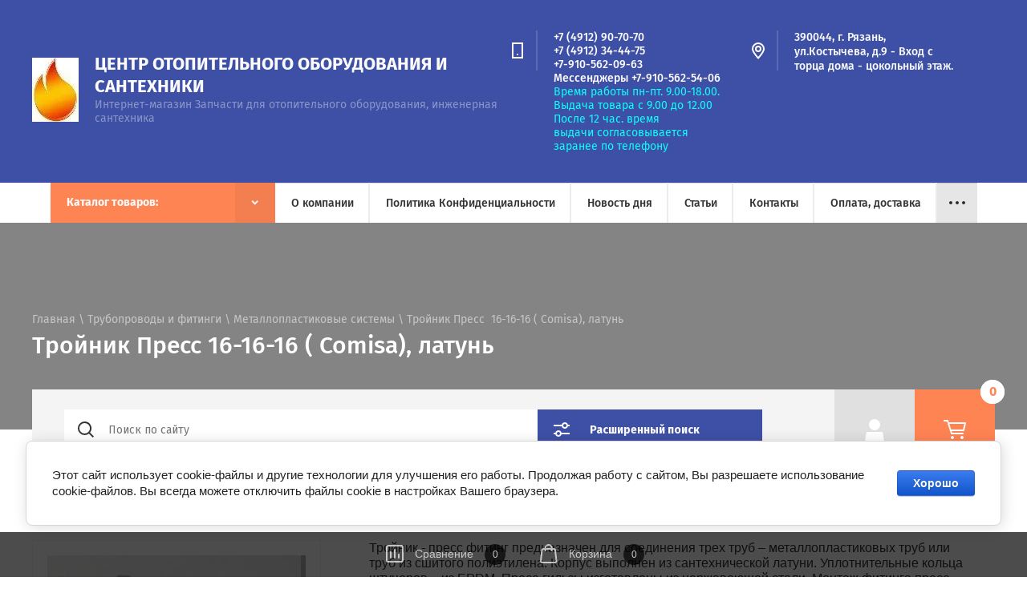

--- FILE ---
content_type: text/html; charset=utf-8
request_url: https://teplo62.ru/shop/product/trojnik-press-razlichnye-diametry-comisa-latun-1
body_size: 45622
content:

	<!doctype html>
<html lang="ru">
<head>
<meta charset="utf-8">
<meta name="robots" content="all">
<title>Тройник Пресс  16-16-16 ( Comisa), латунь</title>
<!-- assets.top -->
<meta property="og:image" content="https://teplo62.ru/thumb/2/tZCLPDH8zCq2rXnFYa7yAQ/350r350/d/img-3213f1fe65cbb16425fb5cdbd2fde96e-v.jpg">
<meta name="twitter:image" content="https://teplo62.ru/thumb/2/tZCLPDH8zCq2rXnFYa7yAQ/350r350/d/img-3213f1fe65cbb16425fb5cdbd2fde96e-v.jpg">
<meta property="og:image:type" content="image/jpeg">
<meta property="og:image:width" content="350">
<meta property="og:image:height" content="350">
<meta property="og:type" content="website">
<meta property="og:url" content="https://teplo62.ru/shop/product/trojnik-press-razlichnye-diametry-comisa-latun-1">
<meta property="og:site_name" content="Запчасти для газовых котлов">
<meta property="vk:app_id" content="6435429">
<meta name="twitter:card" content="summary">
<!-- /assets.top -->

<meta name="description" content="Тройник Пресс  16-16-16 ( Comisa), латунь">
<meta name="keywords" content="Тройник Пресс  16-16-16 ( Comisa), латунь">
<meta name="SKYPE_TOOLBAR" content="SKYPE_TOOLBAR_PARSER_COMPATIBLE">
<meta name="viewport" content="width=device-width, initial-scale=1.0, maximum-scale=1.0, user-scalable=no">

<script src="/g/libs/jquery/1.10.2/jquery.min.js"></script>
<script src="/g/libs/jqueryui/1.10.3/jquery-ui.min.js" charset="utf-8"></script>

	<link rel="stylesheet" href="/g/css/styles_articles_tpl.css">
<meta name="yandex-verification" content="7a65470cdc5fa9a3" />
<meta name="yandex-verification" content="7a65470cdc5fa9a3" />

            <!-- 46b9544ffa2e5e73c3c971fe2ede35a5 -->
            <script src='/shared/s3/js/lang/ru.js'></script>
            <script src='/shared/s3/js/common.min.js'></script>
        <link rel='stylesheet' type='text/css' href='/shared/s3/css/calendar.css' /><link rel='stylesheet' type='text/css' href='/shared/highslide-4.1.13/highslide.min.css'/>
<script type='text/javascript' src='/shared/highslide-4.1.13/highslide-full.packed.js'></script>
<script type='text/javascript'>
hs.graphicsDir = '/shared/highslide-4.1.13/graphics/';
hs.outlineType = null;
hs.showCredits = false;
hs.lang={cssDirection:'ltr',loadingText:'Загрузка...',loadingTitle:'Кликните чтобы отменить',focusTitle:'Нажмите чтобы перенести вперёд',fullExpandTitle:'Увеличить',fullExpandText:'Полноэкранный',previousText:'Предыдущий',previousTitle:'Назад (стрелка влево)',nextText:'Далее',nextTitle:'Далее (стрелка вправо)',moveTitle:'Передвинуть',moveText:'Передвинуть',closeText:'Закрыть',closeTitle:'Закрыть (Esc)',resizeTitle:'Восстановить размер',playText:'Слайд-шоу',playTitle:'Слайд-шоу (пробел)',pauseText:'Пауза',pauseTitle:'Приостановить слайд-шоу (пробел)',number:'Изображение %1/%2',restoreTitle:'Нажмите чтобы посмотреть картинку, используйте мышь для перетаскивания. Используйте клавиши вперёд и назад'};</script>
<link rel="icon" href="/favicon.ico" type="image/x-icon">

<link rel='stylesheet' type='text/css' href='/t/images/__csspatch/1/patch.css'/>

<!--s3_require-->
<link rel="stylesheet" href="/g/basestyle/1.0.1/user/user.css" type="text/css"/>
<link rel="stylesheet" href="/g/basestyle/1.0.1/cookie.message/cookie.message.css" type="text/css"/>
<link rel="stylesheet" href="/g/basestyle/1.0.1/user/user.blue.css" type="text/css"/>
<script type="text/javascript" src="/g/basestyle/1.0.1/user/user.js" async></script>
<link rel="stylesheet" href="/g/basestyle/1.0.1/cookie.message/cookie.message.blue.css" type="text/css"/>
<script type="text/javascript" src="/g/basestyle/1.0.1/cookie.message/cookie.message.js" async></script>
<!--/s3_require-->

<!--s3_goal-->
<script src="/g/s3/goal/1.0.0/s3.goal.js"></script>
<script>new s3.Goal({map:[], goals: [], ecommerce:[{"ecommerce":{"detail":{"products":[{"id":"891859303","name":"Тройник Пресс  16-16-16 ( Comisa), латунь","price":0,"brand":"Италия","category":"Металлопластиковые системы"}]}}}]});</script>
<!--/s3_goal-->
			
		
		
		
			<link rel="stylesheet" type="text/css" href="/g/shop2v2/default/css/theme.less.css">		
			<script type="text/javascript" src="/g/printme.js"></script>
		<script type="text/javascript" src="/g/shop2v2/default/js/tpl.js"></script>
		<script type="text/javascript" src="/g/shop2v2/default/js/baron.min.js"></script>
		
			<script type="text/javascript" src="/g/shop2v2/default/js/shop2.2.js"></script>
		
	<script type="text/javascript">shop2.init({"productRefs": {"696049903":{"aval":{"79763803":["891859103","891859303"]}}},"apiHash": {"getPromoProducts":"1034625f7c4e2c815f19d1059912c739","getSearchMatches":"29f42a0d1e4693306488c6da92cc7492","getFolderCustomFields":"2fd001de187d4978cf2decb39cf2e664","getProductListItem":"683cfb48884edfb16a0dc9593d184c5a","cartAddItem":"9f01ca39e4a09914a5d47c8155ede655","cartRemoveItem":"280c9d1259e72765ab1389ce3c46abba","cartUpdate":"69eb6ef0d676873beeac559cd94d68b8","cartRemoveCoupon":"f045932ad9bb4fb1e39fe706762b23dd","cartAddCoupon":"8f08aaa1840a2a3965d07a2cf47749c0","deliveryCalc":"089a49a6ec69ede5786442148aa5e25e","printOrder":"e402a4a07aa6c2d8c352e9a6a2ce67cb","cancelOrder":"115effdf7e254d751c9f5d4a78368ee6","cancelOrderNotify":"e3726f5d36c734cb56b0a45a951523c4","repeatOrder":"aebc3fd9d7fa64555acc8da7713b9015","paymentMethods":"74fb4928c8103360fd7a7e3bac76d688","compare":"f73e08453f9eac461fe8d06bbecd5adc"},"hash": null,"verId": 122382,"mode": "product","step": "","uri": "/shop","IMAGES_DIR": "/d/","my": {"show_sections":true,"lazy_load_subpages":false,"asc_price_down":"\u041f\u043e \u0441\u0442\u043e\u0438\u043c\u043e\u0441\u0442\u0438","asc_price_up":"\u041f\u043e \u0441\u0442\u043e\u0438\u043c\u043e\u0441\u0442\u0438","asc_name_up":"\u041f\u043e \u043d\u0430\u0437\u0432\u0430\u043d\u0438\u044e","asc_name_down":"\u041f\u043e \u043d\u0430\u0437\u0432\u0430\u043d\u0438\u044e","sort_reset":"\u041d\u0435 \u0441\u043e\u0440\u0442\u0438\u0440\u043e\u0432\u0430\u0442\u044c","sort_title":"\u0421\u043e\u0440\u0442\u0438\u0440\u043e\u0432\u043a\u0430:","show_popular_sort":"\u041f\u043e \u043f\u043e\u043f\u0443\u043b\u044f\u0440\u043d\u043e\u0441\u0442\u0438","article_placeholder":"\u041f\u043e\u0438\u0441\u043a \u043f\u043e \u043d\u043e\u043c\u0435\u0440\u0443","special_alias":"\u0441\u043a\u0438\u0434\u043a\u0430","buy_alias":"\u0414\u043e\u0431\u0430\u0432\u0438\u0442\u044c \u0432 \u043a\u043e\u0440\u0437\u0438\u043d\u0443","hide_share":true,"copy_1":true,"hide_kinds":false},"shop2_cart_order_payments": 1,"cf_margin_price_enabled": 0,"maps_yandex_key":"","maps_google_key":""});shop2.facets.enabled = true;</script>			<link rel="stylesheet" href="/g/shop2v2/default/css/yandexpay/buy-one-click-yapay.scss.css">
		
											<script>
			const initYaPay = function() {
				shop2YaPay.init({
					merchantId: "fa9127d3-3095-4e9d-b7de-a183c5226dea",
					pluginUrl: "//pay.yandex.ru/sdk/v1/pay.js",
					buttonSelector: ".ya-pay-button-default",
					widgetSelector: ".ya-pay-widget",
					totalAmount: "0",
					apiUrl: "/-/x-api/v1/public/?method=order/payYandexPay&param[order_id]=0",
					buttonTheme: "Black", // тема кнопки: Black, White, WhiteOutlined
					widgetTheme: "Ultimate", // вариант виджета: Ultimate, Simple, BnplPreview, Info
					widgetVariant: "Light", // тема виджета: Light, Dark
					borderRadius: 8, // закругление
					padding: "Default", // padding: Default, None
					hideWidgetHeader: false, // спрятать шапку
					widgetSize: "Medium", // размер виджета: Small, Medium
					availablePaymentMethods: ["CARD", "SPLIT"], // варианты оплаты
					withOutline: false, // обводка
					widgetBackgroundType: "Default", // фон виджета: Default, Saturated, Transparent
				});
			}
			
			const scriptUrl = "/g/shop2v2/default/js/shop2-ya-pay.js?v=" + new Date().getTime();

		    const script = document.createElement('script');
		    script.src = scriptUrl;
		    script.onload = initYaPay;
		    script.async = true;
		    document.head.appendChild(script);
		</script>
			
<style type="text/css">.product-item-thumb {width: 140px;}.product-item-thumb .product-image, .product-item-simple .product-image {height: 140px;width: 140px;}.product-item-thumb .product-amount .amount-title {width: 44px;}.product-item-thumb .product-price {width: 90px;}.shop2-product .product-side-l {width: 286px;}.shop2-product .product-image {height: 450px;width: 286px;}.shop2-product .product-thumbnails li {width: 85px;height: 85px;}</style>
 
<link rel="stylesheet" href="/t/v582/images/css/jquery-ui.min.css">
<link rel="stylesheet" href="/t/v582/images/css/owl.carousel.min.css">
<link rel="stylesheet" href="/t/v582/images/css/owl.theme.default.min.css">
<link rel="stylesheet" href="/t/v582/images/css/theme.scss.css">

<script src="/t/v582/images/js/plugin.js"></script> 
<script src="/t/v582/images/js/main_local2.js" charset="utf-8"></script>


<!--[if lt IE 10]>
<script src="/g/libs/ie9-svg-gradient/0.0.1/ie9-svg-gradient.min.js"></script>
<script src="/g/libs/jquery-placeholder/2.0.7/jquery.placeholder.min.js"></script>
<script src="/g/libs/jquery-textshadow/0.0.1/jquery.textshadow.min.js"></script>
<script src="/g/s3/misc/ie/0.0.1/ie.js"></script>
<![endif]-->
<!--[if lt IE 9]>
<script src="/g/libs/html5shiv/html5.js"></script>
<![endif]-->

    <link rel="stylesheet" href="/t/v582/images/theme0/theme.scss.css">

<script>
$(function(){
	if(!$('.categories__inner .categories-in li').length){
		$('.categories').hide();
	};
});
</script>
<style>
	.search__wrapper { padding-bottom: 10px;}
</style>


<link rel="stylesheet" href="/t/v582/images/css/site.addons.scss.css">
<script src="/t/v582/images/site.addons.js "></script>

<link rel="stylesheet" href="/t/v582/images/site.addons.css">
<script src="/t/v582/images/js/site.addons.js"></script>

</head>
<body>
    <div class="site-wrapper" style="opacity: 0;"> 
        <header role="banner" class="site-header shop-header">
            <div class="header-top">
								<div class="menu-open">&nbsp;</div>
								<div class="header-top-right">
										<div class="contact-open">&nbsp;</div>
									</div>
			</div>
            <div class="header-middle">
				<div class="header-middle-inner">
					<div class="company">
                                                    <div class="company-logo">
                                <a href="http://teplo62.ru">
                                    <img src="/thumb/2/Yv94EAAB8hDNPAVD9O4LzQ/200r/d/304003_6966.jpg" alt="" title="">
                                </a>
                            </div>
                        						<div class="company-text">
							<div class="company-name">
								<a href="http://teplo62.ru">Центр отопительного оборудования и сантехники</a>
							</div>
                            							    <div class="company-desc">Интернет-магазин Запчасти для отопительного оборудования, инженерная сантехника</div>
                            						</div>
					</div>
                                            <div class="contacts">
                                                            <div class="phones">
                                    <div class="phones-icon"></div>
                                    <div class="phones-inner">
                                        <div class="phones-body">
                                            	
                                                <div>
                                                    <a href="tel:+74912907070">+7 (4912) 90-70-70</a>
                                                </div>
                                            	
                                                <div>
                                                    <a href="tel:+74912344475">+7 (4912) 34-44-75</a>
                                                </div>
                                            	
                                                <div>
                                                    <a href="tel:+79105620963">+7-910-562-09-63</a>
                                                </div>
                                            	
                                                <div>
                                                    <a href="tel:+79105625406">Мессенджеры +7-910-562-54-06</a>
                                                </div>
                                                                                    </div>
                                        <div class="phones-title"><p>Время работы пн-пт. 9.00-18.00.</p>

<p>Выдача товара с 9.00 до 12.00</p>

<p>После 12 час. время выдачи&nbsp;согласовывается заранее по телефону</p></div>
                                    </div>
                                </div>
                                                                                        <div class="address">
                                    <div class="address-icon"></div>
                                    <div class="address-inner">
                                        <div class="address-body">390044, г. Рязань, ул.Костычева, д.9 - Вход с торца дома - цокольный этаж.</div>
                                    </div>
                                </div>
                                                    </div>
                    				</div>
			</div>
            			<div class="header-bottom">
				<div>
				<div class="ul_lev_2"></div>
				<ul class="menu-top clear-list"><li><a href="/about" >О компании</a></li><li><a href="/politik-konfidencialnosti" >Политика Конфиденциальности</a></li><li><a href="/novosti-ob-yavleniya" >Новость дня</a></li><li><a href="/stati1" >Статьи</a></li><li><a href="/kontakty" >Контакты</a></li><li><a href="/oplata-i-dostavka" >Оплата, доставка</a></li><li><a href="/pravila-raboty-internet-magazina" >Правила работы  интернет магазина</a></li><li class="has"><a href="/nasha-produktsiya" >Наша продукция</a><ul class="level-2"><li><a href="/pechi-na-otrabotke" >Печи на отработке</a></li><li><a href="/kalorifery-na-otrabotke" >Калориферы на отработке</a></li><li class="has"><a href="/mebel-na-metallokarkase" >Мебель на металлокаркасе</a><ul class="level-3"><li><a href="/taburet" >Табурет</a></li><li><a href="/nozhki-dlya-stola" >Ножки для стола</a></li><li><a href="/stol" >Столы</a></li><li><a href="/lawki" >Лавки на металлокаркасе</a></li></ul></li><li><a href="/burzhuyki" >Буржуйки</a></li><li><a href="/kotly-na-tverdom-toplive" >Котлы на твёрдом топливе</a></li><li><a href="/yashchik-dlya-instrumenta-avtomobilnyy" >Ящик для инструмента автомобильный</a></li><li><a href="/kotly-vodogreynyye-poluavtomaticheskiye-na-otrabotannom-masle-s-avtomatikoy" >Котлы водогрейные полуавтоматические на отработанном масле с автоматикой</a></li><li><a href="/formy-dlya-sadovykh-dorozhek-stal" >Формы для садовых дорожек - сталь</a></li></ul></li></ul>
                					<ul class="folders-wrap desktop clear-list">
						<li>
							<a href="javascript:void(0);" class="folders-title"><span>Каталог товаров:</span></a>
							<ul class="folders">
								<li class="folder-back">
									<a href="">Каталог товаров</a>
								</li>
								<li  class="has"><a href="/shop?mode=folder&amp;folder_id=358142803">Запчасти для газовых котлов<span class="arrow">&nbsp;</span></a><ul><li class="folder-back"><a href="/shop?mode=folder&amp;folder_id=358142803">Запчасти для газовых котлов</a></li><li ><a href="/shop?mode=folder&amp;folder_id=358148203">Запчасти  универсальные для котлов (взаимозаменяемые)</a></li><li ><a href="/shop?mode=folder&amp;folder_id=474386303">Запчасти для напольных котлов</a></li><li ><a href="/shop?mode=folder&amp;folder_id=358143003">Запчасти Navien</a></li><li ><a href="/shop?mode=folder&amp;folder_id=358143203">Запчасти Daewoo (ДЕУ)</a></li><li ><a href="/shop?mode=folder&amp;folder_id=416548003">Запчасти Master Gas Seul</a></li><li  class="has"><a href="/shop?mode=folder&amp;folder_id=358144403">Запчасти Ferroli<span class="arrow">&nbsp;</span></a><ul><li class="folder-back"><a href="/shop?mode=folder&amp;folder_id=358144403">Запчасти Ferroli</a></li><li ><a href="/shop?mode=folder&amp;folder_id=358144603">Ferroli Arena</a></li><li ><a href="/shop?mode=folder&amp;folder_id=358144803">Ferroli Fortuna</a></li><li ><a href="/shop?mode=folder&amp;folder_id=358145003">Ferroli Domina/Pro</a></li><li ><a href="/shop?mode=folder&amp;folder_id=358145203">Ferroli Divatech</a></li><li ><a href="/shop?mode=folder&amp;folder_id=358145403">Ferroli DOMIPROJECT</a></li><li ><a href="/shop?mode=folder&amp;folder_id=460139303">Ferroli Divatop</a></li></ul></li><li ><a href="/shop?mode=folder&amp;folder_id=358150603">Запчасти Beretta</a></li><li ><a href="/shop?mode=folder&amp;folder_id=358150203">Запчасти для Bosch, Junkers</a></li><li ><a href="/shop?mode=folder&amp;folder_id=545974603">Запчасти Arderia</a></li><li ><a href="/shop?mode=folder&amp;folder_id=450279103">Запчасти BAXI</a></li><li ><a href="/shop?mode=folder&amp;folder_id=453337303">Запчасти  Аристон</a></li><li ><a href="/shop?mode=folder&amp;folder_id=453338103">Запчасти VIESSMANN</a></li><li ><a href="/shop?mode=folder&amp;folder_id=453477903">Запчасти VAILLANT, PROTHERM</a></li><li ><a href="/shop?mode=folder&amp;folder_id=42716101">Запчасти Балтгаз (BaltGaz), Нева Люкс (NevaLux)</a></li><li ><a href="/shop?mode=folder&amp;folder_id=188166301">Immergas</a></li><li ><a href="/shop?mode=folder&amp;folder_id=35329102">Запчасти Chaffoteaux</a></li><li ><a href="/shop?mode=folder&amp;folder_id=191379302">Запчасти Hermann</a></li><li ><a href="/shop?mode=folder&amp;folder_id=97780304">Запчасти GAZECO</a></li><li ><a href="/shop?mode=folder&amp;folder_id=207227308">Запчасти GazLux</a></li><li ><a href="/shop?mode=folder&amp;folder_id=105156707">Запчасти Baltur</a></li><li ><a href="/shop?mode=folder&amp;folder_id=491673703">Запчасти для газовых горелок</a></li></ul></li><li ><a href="/shop?mode=folder&amp;folder_id=358293603">Запчасти для электрических котлов и  водонагревателей</a></li><li ><a href="/shop?mode=folder&amp;folder_id=358149603">Запчасти для газовых колонок</a></li><li ><a href="/shop?mode=folder&amp;folder_id=182312901">Запчасти на газовые и электрические плиты</a></li><li  class="has"><a href="/shop?mode=folder&amp;folder_id=358103203">Отопительное оборудование<span class="arrow">&nbsp;</span></a><ul><li class="folder-back"><a href="/shop?mode=folder&amp;folder_id=358103203">Отопительное оборудование</a></li><li  class="has"><a href="/shop?mode=folder&amp;folder_id=358129003">Котлы газовые<span class="arrow">&nbsp;</span></a><ul><li class="folder-back"><a href="/shop?mode=folder&amp;folder_id=358129003">Котлы газовые</a></li><li  class="has"><a href="/shop?mode=folder&amp;folder_id=358132603">Настенные газовые котлы<span class="arrow">&nbsp;</span></a><ul><li class="folder-back"><a href="/shop?mode=folder&amp;folder_id=358132603">Настенные газовые котлы</a></li><li  class="has"><a href="/shop?mode=folder&amp;folder_id=358132203">Котлы газовые настенные Navien<span class="arrow">&nbsp;</span></a><ul><li class="folder-back"><a href="/shop?mode=folder&amp;folder_id=358132203">Котлы газовые настенные Navien</a></li><li ><a href="/shop?mode=folder&amp;folder_id=358151603">Серия NAVIEN DELUXE</a></li><li ><a href="/shop?mode=folder&amp;folder_id=358151003">Серия NAVIEN DELUXE PLUS</a></li><li ><a href="/shop?mode=folder&amp;folder_id=358151203">Серия NAVIEN ATMO</a></li></ul></li><li ><a href="/shop?mode=folder&amp;folder_id=72692301">Котлы газовые настенные NEVA (Нева)</a></li><li ><a href="/shop?mode=folder&amp;folder_id=358113003">Котлы газовые настенные Arderia</a></li><li ><a href="/shop?mode=folder&amp;folder_id=358133403">Котлы газовые настенные Ferroli</a></li><li ><a href="/shop?mode=folder&amp;folder_id=358106003">Котлы газовые настенные Daewoo</a></li><li ><a href="/shop?mode=folder&amp;folder_id=358106203">Котлы газовые настенные Vaillant</a></li><li  class="has"><a href="/shop?mode=folder&amp;folder_id=358106803">Котлы газовые настенные BAXI<span class="arrow">&nbsp;</span></a><ul><li class="folder-back"><a href="/shop?mode=folder&amp;folder_id=358106803">Котлы газовые настенные BAXI</a></li><li ><a href="/shop?mode=folder&amp;folder_id=358107003">Настенные</a></li><li ><a href="/shop?mode=folder&amp;folder_id=358107203">Настенные конденсационные</a></li></ul></li><li ><a href="/shop?mode=folder&amp;folder_id=494658703">Котлы газовые настенные OASIS</a></li><li ><a href="/shop?mode=folder&amp;folder_id=358142603">Настенные газовые котлы Olical JLG (КНР)</a></li><li ><a href="/shop?mode=folder&amp;folder_id=358149003">Котлы газовые Viessmann</a></li></ul></li><li  class="has"><a href="/shop?mode=folder&amp;folder_id=358132403">Напольные газовые котлы<span class="arrow">&nbsp;</span></a><ul><li class="folder-back"><a href="/shop?mode=folder&amp;folder_id=358132403">Напольные газовые котлы</a></li><li ><a href="/shop?mode=folder&amp;folder_id=358131403">Котлы напольные одноконтурные</a></li><li ><a href="/shop?mode=folder&amp;folder_id=358131603">Котлы напольные двухконтурные</a></li><li ><a href="/shop?mode=folder&amp;folder_id=358132003">Аппараты АОГВ</a></li></ul></li><li ><a href="/shop?mode=folder&amp;folder_id=358115603">Парапетные котлы</a></li><li ><a href="/shop?mode=folder&amp;folder_id=358132803">Дымоходы, комплектующие дымоход для газовых котлов</a></li></ul></li><li ><a href="/shop?mode=folder&amp;folder_id=358109003">Газовые конвекторы</a></li><li ><a href="/shop?mode=folder&amp;folder_id=358134403">Котлы электрические</a></li><li ><a href="/shop?mode=folder&amp;folder_id=358143603">Котлы на отработке</a></li><li  class="has"><a href="/shop?mode=folder&amp;folder_id=358113203">Котлы напольные твердотопливные<span class="arrow">&nbsp;</span></a><ul><li class="folder-back"><a href="/shop?mode=folder&amp;folder_id=358113203">Котлы напольные твердотопливные</a></li><li ><a href="/shop?mode=folder&amp;folder_id=358113403">Котлы пиролизные</a></li><li  class="has"><a href="/shop?mode=folder&amp;folder_id=358113603">Твердотопливные котлы<span class="arrow">&nbsp;</span></a><ul><li class="folder-back"><a href="/shop?mode=folder&amp;folder_id=358113603">Твердотопливные котлы</a></li><li ><a href="/shop?mode=folder&amp;folder_id=358133003">Твердотопливные стальные котлы</a></li><li ><a href="/shop?mode=folder&amp;folder_id=358133203">Твердотопливные чугунные котлы</a></li><li ><a href="/shop?mode=folder&amp;folder_id=471619903">Газогорелочные устройства - горелки</a></li><li ><a href="/shop?mode=folder&amp;folder_id=500220703">Пеллетные горелки</a></li></ul></li><li ><a href="/shop?mode=folder&amp;folder_id=358113803">Котлы пилетные</a></li></ul></li><li ><a href="/shop?mode=folder&amp;folder_id=358111803">Обогреватели на жидком топливе</a></li><li ><a href="/shop?mode=folder&amp;folder_id=358111603">Расширительные баки для систем отопления</a></li><li ><a href="/shop?mode=folder&amp;folder_id=358143403">Печи  отопительные твёрдотопливные</a></li><li ><a href="/shop?mode=folder&amp;folder_id=456282703">Группы безопасности</a></li></ul></li><li ><a href="/shop?mode=folder&amp;folder_id=358116803">Товар со скидкой (Распродажа)</a></li><li  class="has"><a href="/shop?mode=folder&amp;folder_id=358102803">Бытовая сантехника<span class="arrow">&nbsp;</span></a><ul><li class="folder-back"><a href="/shop?mode=folder&amp;folder_id=358102803">Бытовая сантехника</a></li><li  class="has"><a href="/shop?mode=folder&amp;folder_id=358104203">Смесители, запчасти, комплектующие<span class="arrow">&nbsp;</span></a><ul><li class="folder-back"><a href="/shop?mode=folder&amp;folder_id=358104203">Смесители, запчасти, комплектующие</a></li><li ><a href="/shop?mode=folder&amp;folder_id=358144203">Запасные части для смесителей</a></li></ul></li><li  class="has"><a href="/shop?mode=folder&amp;folder_id=358110403">Аксессуары для ванных комнат и туалетов<span class="arrow">&nbsp;</span></a><ul><li class="folder-back"><a href="/shop?mode=folder&amp;folder_id=358110403">Аксессуары для ванных комнат и туалетов</a></li><li ><a href="/shop?mode=folder&amp;folder_id=358151803">Аксессуары D-Lin</a></li><li ><a href="/shop?mode=folder&amp;folder_id=358152003">Аксессуары FRAP</a></li></ul></li><li ><a href="/shop?mode=folder&amp;folder_id=358110803">Мойки кухонные</a></li><li ><a href="/shop?mode=folder&amp;folder_id=358104403">Полотенцесушители</a></li><li ><a href="/shop?mode=folder&amp;folder_id=358104803">Сифоны, комплектующие</a></li><li ><a href="/shop?mode=folder&amp;folder_id=358111203">Комплектующие для  спускных бачков</a></li><li ><a href="/shop?mode=folder&amp;folder_id=937100513">Фильтры для кухни</a></li></ul></li><li ><a href="/shop?mode=folder&amp;folder_id=358139803">Водонагреватели</a></li><li ><a href="/shop?mode=folder&amp;folder_id=358112203">Газовые шланги, гибкая подводка для воды, шланги для полива</a></li><li  class="has"><a href="/shop?mode=folder&amp;folder_id=363076203">Дымоходы<span class="arrow">&nbsp;</span></a><ul><li class="folder-back"><a href="/shop?mode=folder&amp;folder_id=363076203">Дымоходы</a></li><li ><a href="/shop?mode=folder&amp;folder_id=367073603">Одностенные Дымоходы</a></li><li ><a href="/shop?mode=folder&amp;folder_id=367154603">Двухстенные дымоходы</a></li></ul></li><li  class="has"><a href="/shop?mode=folder&amp;folder_id=358108803">Запорно-регулирующая арматура<span class="arrow">&nbsp;</span></a><ul><li class="folder-back"><a href="/shop?mode=folder&amp;folder_id=358108803">Запорно-регулирующая арматура</a></li><li ><a href="/shop?mode=folder&amp;folder_id=268814500">Газовые краны</a></li><li ><a href="/shop?mode=folder&amp;folder_id=358119803">Вентили, латунные, чугунные. Резьбовые, фланцевые.</a></li><li  class="has"><a href="/shop?mode=folder&amp;folder_id=358146603">Шаровые краны<span class="arrow">&nbsp;</span></a><ul><li class="folder-back"><a href="/shop?mode=folder&amp;folder_id=358146603">Шаровые краны</a></li><li ><a href="/shop?mode=folder&amp;folder_id=358119603">Шаровые краны &quot;BUGATTI&quot;</a></li><li ><a href="/shop?mode=folder&amp;folder_id=358149803">Шаровые краны  отопление и водопровод</a></li></ul></li><li ><a href="/shop?mode=folder&amp;folder_id=235564103">Задвижки, Затворы (чугунные, стальные)</a></li><li ><a href="/shop?mode=folder&amp;folder_id=358144003">Уплотнительные кольца .Средства герметизации соединений, лен, герметики,</a></li><li  class="has"><a href="/shop?mode=folder&amp;folder_id=358119403">Запорная арматура FAR<span class="arrow">&nbsp;</span></a><ul><li class="folder-back"><a href="/shop?mode=folder&amp;folder_id=358119403">Запорная арматура FAR</a></li><li ><a href="/shop?mode=folder&amp;folder_id=358120203">Регулирующие и Запорные Вентили</a></li><li ><a href="/shop?mode=folder&amp;folder_id=358120003">Терморегулирующие вентили</a></li><li ><a href="/shop?mode=folder&amp;folder_id=358120403">Универсальные узлы (для одно - и двухтрубных систем) </a></li></ul></li></ul></li><li  class="has"><a href="/shop?mode=folder&amp;folder_id=358116603">Инструмент<span class="arrow">&nbsp;</span></a><ul><li class="folder-back"><a href="/shop?mode=folder&amp;folder_id=358116603">Инструмент</a></li><li ><a href="/shop?mode=folder&amp;folder_id=358117003">Ключи разводные и газовые</a></li><li ><a href="/shop?mode=folder&amp;folder_id=358143803">Ключи  рожковые, торцовые, трубчатые, наборы инструментов</a></li><li ><a href="/shop?mode=folder&amp;folder_id=358150003">Резьбонарезной инструмент</a></li><li ><a href="/shop?mode=folder&amp;folder_id=37615702">Ручной инструмент</a></li></ul></li><li  class="has"><a href="/shop?mode=folder&amp;folder_id=358126803">Инфракрасные обогреватели<span class="arrow">&nbsp;</span></a><ul><li class="folder-back"><a href="/shop?mode=folder&amp;folder_id=358126803">Инфракрасные обогреватели</a></li><li ><a href="/shop?mode=folder&amp;folder_id=358148803">ИК Пион серия Thermo Glass</a></li><li ><a href="/shop?mode=folder&amp;folder_id=358127803">Инфракрасные обогреватели газовые</a></li><li ><a href="/shop?mode=folder&amp;folder_id=358131203">Инфракрасные обогреватели других производителей </a></li></ul></li><li  class="has"><a href="/shop?mode=folder&amp;folder_id=358103603">Канализационные трубы и фитинги<span class="arrow">&nbsp;</span></a><ul><li class="folder-back"><a href="/shop?mode=folder&amp;folder_id=358103603">Канализационные трубы и фитинги</a></li><li ><a href="/shop?mode=folder&amp;folder_id=358140803">Канализация Ostendorf</a></li><li  class="has"><a href="/shop?mode=folder&amp;folder_id=358141003">Канализация Санполимер<span class="arrow">&nbsp;</span></a><ul><li class="folder-back"><a href="/shop?mode=folder&amp;folder_id=358141003">Канализация Санполимер</a></li><li ><a href="/shop?mode=folder&amp;folder_id=358141403">Фитинги Санполимер</a></li><li ><a href="/shop?mode=folder&amp;folder_id=358141803">Трубы Санполимер ф 110мм</a></li><li ><a href="/shop?mode=folder&amp;folder_id=358141603">Трубы Санполимер ф 50мм</a></li></ul></li><li ><a href="/shop?mode=folder&amp;folder_id=156872103">Прокладки, манжеты</a></li><li ><a href="/shop?mode=folder&amp;folder_id=185635101">Трапы для слива воды</a></li></ul></li><li  class="has"><a href="/shop?mode=folder&amp;folder_id=358117403">Коллекторы для систем отопления<span class="arrow">&nbsp;</span></a><ul><li class="folder-back"><a href="/shop?mode=folder&amp;folder_id=358117403">Коллекторы для систем отопления</a></li><li ><a href="/shop?mode=folder&amp;folder_id=358117603">Коллекторы - гидрострелки</a></li><li  class="has"><a href="/shop?mode=folder&amp;folder_id=358117803">Коллекторы FAR<span class="arrow">&nbsp;</span></a><ul><li class="folder-back"><a href="/shop?mode=folder&amp;folder_id=358117803">Коллекторы FAR</a></li><li ><a href="/shop?mode=folder&amp;folder_id=358118803">Гидравлический разделитель FAR</a></li><li ><a href="/shop?mode=folder&amp;folder_id=358118203">Нерегулируемые коллекторы FAR</a></li><li ><a href="/shop?mode=folder&amp;folder_id=358118403">Регулирующие и запорные коллекторы FAR</a></li><li ><a href="/shop?mode=folder&amp;folder_id=358118603">Терморегулирующие и запорные коллекторы FAR</a></li><li ><a href="/shop?mode=folder&amp;folder_id=358119203">Сборные узлы, коллекторы для теплых полов </a></li><li ><a href="/shop?mode=folder&amp;folder_id=358119003">Комплектующие к коллекторам FAR</a></li></ul></li><li ><a href="/shop?mode=folder&amp;folder_id=358118003">Коллекторы START</a></li></ul></li><li  class="has"><a href="/shop?mode=folder&amp;folder_id=358107803">Счетчики,измерительные приборы<span class="arrow">&nbsp;</span></a><ul><li class="folder-back"><a href="/shop?mode=folder&amp;folder_id=358107803">Счетчики,измерительные приборы</a></li><li  class="has"><a href="/shop?mode=folder&amp;folder_id=358103803">Счетчики<span class="arrow">&nbsp;</span></a><ul><li class="folder-back"><a href="/shop?mode=folder&amp;folder_id=358103803">Счетчики</a></li><li  class="has"><a href="/shop?mode=folder&amp;folder_id=358133603">Счетчики воды<span class="arrow">&nbsp;</span></a><ul><li class="folder-back"><a href="/shop?mode=folder&amp;folder_id=358133603">Счетчики воды</a></li><li ><a href="/shop?mode=folder&amp;folder_id=358133803">Бытовые</a></li><li ><a href="/shop?mode=folder&amp;folder_id=358128603">Промышленные</a></li></ul></li><li ><a href="/shop?mode=folder&amp;folder_id=358134003">Счетчики газовые</a></li><li ><a href="/shop?mode=folder&amp;folder_id=358114003">Счетчики тепла</a></li></ul></li><li ><a href="/shop?mode=folder&amp;folder_id=358108003">Манометры</a></li><li ><a href="/shop?mode=folder&amp;folder_id=358108203">Термометры</a></li><li ><a href="/shop?mode=folder&amp;folder_id=358115803">Термостат (измеритель преобразователь температуры) </a></li><li ><a href="/shop?mode=folder&amp;folder_id=358108603">Установочное оборудование для термометров и манометров</a></li></ul></li><li  class="has"><a href="/shop?mode=folder&amp;folder_id=358103403">Насосы, насосное оборудование<span class="arrow">&nbsp;</span></a><ul><li class="folder-back"><a href="/shop?mode=folder&amp;folder_id=358103403">Насосы, насосное оборудование</a></li><li  class="has"><a href="/shop?mode=folder&amp;folder_id=358123803">Насосы &quot;Wilo&quot; - Станции, циркуляционные, погруженные, поверхностные и др.<span class="arrow">&nbsp;</span></a><ul><li class="folder-back"><a href="/shop?mode=folder&amp;folder_id=358123803">Насосы &quot;Wilo&quot; - Станции, циркуляционные, погруженные, поверхностные и др.</a></li><li ><a href="/shop?mode=folder&amp;folder_id=358124803">Насосы многоступенчатые &quot;Wilo&quot;</a></li><li ><a href="/shop?mode=folder&amp;folder_id=358124403">Насосы погружные &quot;Wilo&quot;</a></li><li ><a href="/shop?mode=folder&amp;folder_id=358124203">Насосы самовсасывающие &quot;Wilo&quot;</a></li><li ><a href="/shop?mode=folder&amp;folder_id=358124003">Насосы циркуляционные &quot;Wilo&quot;</a></li><li ><a href="/shop?mode=folder&amp;folder_id=358124603">Установки &quot;Wilo&quot;</a></li></ul></li><li  class="has"><a href="/shop?mode=folder&amp;folder_id=358121003">Насосы &quot;PEDROLLO&quot;<span class="arrow">&nbsp;</span></a><ul><li class="folder-back"><a href="/shop?mode=folder&amp;folder_id=358121003">Насосы &quot;PEDROLLO&quot;</a></li><li ><a href="/shop?mode=folder&amp;folder_id=358121203">Насосы вихревые &quot;Pedrollo&quot;</a></li><li  class="has"><a href="/shop?mode=folder&amp;folder_id=358122003">Насосы погружные &quot;Pedrollo&quot;<span class="arrow">&nbsp;</span></a><ul><li class="folder-back"><a href="/shop?mode=folder&amp;folder_id=358122003">Насосы погружные &quot;Pedrollo&quot;</a></li><li ><a href="/shop?mode=folder&amp;folder_id=358123003">Насосы колодезные </a></li><li ><a href="/shop?mode=folder&amp;folder_id=358123203">Насосы скважинные </a></li><li ><a href="/shop?mode=folder&amp;folder_id=358122203">Насосы погружные дренажные</a></li><li ><a href="/shop?mode=folder&amp;folder_id=358122403">Насосы погружные многоступенчатые </a></li><li ><a href="/shop?mode=folder&amp;folder_id=358122603">Насосы погружные фекальные</a></li><li ><a href="/shop?mode=folder&amp;folder_id=358122803">Насосные станции Pedrollo</a></li></ul></li><li ><a href="/shop?mode=folder&amp;folder_id=358121803">Насосы садовые &quot;PEDROLLO&quot;</a></li><li ><a href="/shop?mode=folder&amp;folder_id=358121603">Насосы самовсасывающие &quot;Pedrollo&quot;</a></li><li ><a href="/shop?mode=folder&amp;folder_id=358121403">Насосы центробежные &quot;Pedrollo&quot;</a></li></ul></li><li ><a href="/shop?mode=folder&amp;folder_id=358135003">Насосы поверхностные вихревого типа</a></li><li ><a href="/shop?mode=folder&amp;folder_id=358135203">Насосы поверхностные центробежного типа</a></li><li ><a href="/shop?mode=folder&amp;folder_id=358135403">Насосы погружные </a></li><li  class="has"><a href="/shop?mode=folder&amp;folder_id=358135603">Насосы циркуляционные <span class="arrow">&nbsp;</span></a><ul><li class="folder-back"><a href="/shop?mode=folder&amp;folder_id=358135603">Насосы циркуляционные </a></li><li ><a href="/shop?mode=folder&amp;folder_id=358136803">Циркуляционные насосы UNIPUMP</a></li><li ><a href="/shop?mode=folder&amp;folder_id=358137003">Циркуляционные насосы GRUNDFOS</a></li><li ><a href="/shop?mode=folder&amp;folder_id=358137203">Циркуляционные насосы SPERONI</a></li></ul></li><li ><a href="/shop?mode=folder&amp;folder_id=358109203">Насосы вертикальные моноблочные </a></li><li ><a href="/shop?mode=folder&amp;folder_id=358112803">Насосы самовсасывающие </a></li><li ><a href="/shop?mode=folder&amp;folder_id=358136603">Насосы дренажные </a></li><li ><a href="/shop?mode=folder&amp;folder_id=358130603">Насосы фекальные </a></li><li ><a href="/shop?mode=folder&amp;folder_id=358135803">Насосные станции</a></li><li ><a href="/shop?mode=folder&amp;folder_id=358136003">Насосные станции канализационные</a></li><li ><a href="/shop?mode=folder&amp;folder_id=358136203">Гидроаккумуляторы</a></li><li ><a href="/shop?mode=folder&amp;folder_id=358136403">Комплектующие к насосам</a></li></ul></li><li  class="has"><a href="/shop?mode=folder&amp;folder_id=358125003">Обогреватели<span class="arrow">&nbsp;</span></a><ul><li class="folder-back"><a href="/shop?mode=folder&amp;folder_id=358125003">Обогреватели</a></li><li  class="has"><a href="/shop?mode=folder&amp;folder_id=358125203">Электрические обогреватели<span class="arrow">&nbsp;</span></a><ul><li class="folder-back"><a href="/shop?mode=folder&amp;folder_id=358125203">Электрические обогреватели</a></li><li ><a href="/shop?mode=folder&amp;folder_id=358125403">Масляные обогреватели</a></li><li ><a href="/shop?mode=folder&amp;folder_id=358125603">Электрические обогреватели марки ПЭТ</a></li><li ><a href="/shop?mode=folder&amp;folder_id=358125803">Обогреватели галогеновые</a></li><li ><a href="/shop?mode=folder&amp;folder_id=358126003">Взрывозащищенные обогреватели</a></li><li ><a href="/shop?mode=folder&amp;folder_id=358126203">Конвекторы электрические</a></li><li ><a href="/shop?mode=folder&amp;folder_id=358126403">Тепловентиляторы</a></li><li ><a href="/shop?mode=folder&amp;folder_id=358126603">Тепловые завесы</a></li></ul></li><li  class="has"><a href="/shop?mode=folder&amp;folder_id=358127003">Тепловые пушки / Калориферы<span class="arrow">&nbsp;</span></a><ul><li class="folder-back"><a href="/shop?mode=folder&amp;folder_id=358127003">Тепловые пушки / Калориферы</a></li><li ><a href="/shop?mode=folder&amp;folder_id=358127203">Тепловые пушки электрические </a></li><li ><a href="/shop?mode=folder&amp;folder_id=358127403">Тепловые и потолочные конвекторы</a></li><li ><a href="/shop?mode=folder&amp;folder_id=358128003">Калориферы газовые</a></li><li ><a href="/shop?mode=folder&amp;folder_id=358128203">Калориферы дизельные</a></li></ul></li><li ><a href="/shop?mode=folder&amp;folder_id=358128803">Жидкотопливные обогреватели</a></li></ul></li><li  class="has"><a href="/shop?mode=folder&amp;folder_id=358129203">Радиаторы отопления<span class="arrow">&nbsp;</span></a><ul><li class="folder-back"><a href="/shop?mode=folder&amp;folder_id=358129203">Радиаторы отопления</a></li><li ><a href="/shop?mode=folder&amp;folder_id=358129403">Радиаторы алюминиевые</a></li><li ><a href="/shop?mode=folder&amp;folder_id=358129803">Радиаторы биметаллические</a></li><li ><a href="/shop?mode=folder&amp;folder_id=358105003">Радиаторы стальные панельные</a></li><li ><a href="/shop?mode=folder&amp;folder_id=358130003">Радиаторы чугунные</a></li><li ><a href="/shop?mode=folder&amp;folder_id=358105603">Радиаторы (конвекторы) Jaga</a></li><li ><a href="/shop?mode=folder&amp;folder_id=358130203">Комплектующие для алюминиевых и биметаллических радиаторов</a></li><li ><a href="/shop?mode=folder&amp;folder_id=358130403">Комплектующие для чугунных радиаторов</a></li></ul></li><li ><a href="/shop?mode=folder&amp;folder_id=358150403">Электрические, электронные модули, выключатели</a></li><li  class="has"><a href="/shop?mode=folder&amp;folder_id=358137803">Системы очистки воды<span class="arrow">&nbsp;</span></a><ul><li class="folder-back"><a href="/shop?mode=folder&amp;folder_id=358137803">Системы очистки воды</a></li><li ><a href="/shop?mode=folder&amp;folder_id=358138003">Бытовые фильтры очистки воды для квартир</a></li><li ><a href="/shop?mode=folder&amp;folder_id=358138403">Фильтры очистки воды для коттеджей</a></li><li ><a href="/shop?mode=folder&amp;folder_id=358138203">Комплектующие и расходные материалы</a></li></ul></li><li ><a href="/shop?mode=folder&amp;folder_id=358110203">Соль</a></li><li ><a href="/shop?mode=folder&amp;folder_id=358110003">Теплоносители (антифризы) для систем отопления</a></li><li  class="has"><a href="/shop?mode=folder&amp;folder_id=358109603">Терморегуляторы<span class="arrow">&nbsp;</span></a><ul><li class="folder-back"><a href="/shop?mode=folder&amp;folder_id=358109603">Терморегуляторы</a></li><li ><a href="/shop?mode=folder&amp;folder_id=358109803">Механические терморегуляторы</a></li><li ><a href="/shop?mode=folder&amp;folder_id=358140203">Электронные терморегуляторы (програмируемые)</a></li><li ><a href="/shop?mode=folder&amp;folder_id=358140403">Терморегуляторы GSM (управление с мобильного)</a></li><li ><a href="/shop?mode=folder&amp;folder_id=358146403">Терморегуляторы трёхходовые для систем отопления и ГВС</a></li></ul></li><li  class="has"><a href="/shop?mode=folder&amp;folder_id=358103003">Трубопроводы и фитинги<span class="arrow">&nbsp;</span></a><ul><li class="folder-back"><a href="/shop?mode=folder&amp;folder_id=358103003">Трубопроводы и фитинги</a></li><li ><a href="/shop?mode=folder&amp;folder_id=64217103">Полипропиленовые системы</a></li><li ><a href="/shop?mode=folder&amp;folder_id=358140603">Металлопластиковые системы</a></li><li ><a href="/shop?mode=folder&amp;folder_id=64241103">Стальные системы</a></li><li ><a href="/shop?mode=folder&amp;folder_id=64241303">ПНД системы</a></li><li ><a href="/shop?mode=folder&amp;folder_id=465583303">Медные трубопроводы и фитинги</a></li><li ><a href="/shop?mode=folder&amp;folder_id=358111403">Теплоизоляция для труб</a></li></ul></li><li ><a href="/shop?mode=folder&amp;folder_id=397544903">Шланги поливочные</a></li><li ><a href="/shop?mode=folder&amp;folder_id=396342903">Мы в ВК</a></li></ul>
						</li>
					</ul>
									</div>
			</div>
			  
        </header> <!-- .site-header -->    
        <div class="content-wrapper clear-self">
                            <div class="slogan" style="background: url() 50% /cover no-repeat;">
                    <div class="slogan__wrap paddi">
                    	                            
                        	
<div class="site-path" data-url="/"><a href="/"><span>Главная</span></a> \ <a href="/shop/folder/1220914"><span>Трубопроводы и фитинги</span></a> \ <a href="/shop/folder/111395603"><span>Металлопластиковые системы</span></a> \ <span>Тройник Пресс  16-16-16 ( Comisa), латунь</span></div>	                        <h1 class=" zag">Тройник Пресс  16-16-16 ( Comisa), латунь</h1>
                                            </div>
                </div>
                        <div class="search">
                <div class="search__wrapper">
                    <div class="search__inner">
                        <div class="search__search-left search-wrap">
                            <div class="site-search">
                                                               <script>
	var shop2SmartSearchSettings = {
		shop2_currency: 'руб.'
	}
</script>



<div id="search-app"  v-on-clickaway="resetData">

	<form action="/shop/search" enctype="multipart/form-data" id="smart-search-block" class="clear-self">
		<input type="hidden" name="gr_smart_search" value="1">
		<button type="submit"></button>
		<input autocomplete="off" placeholder="Поиск по сайту" v-model="search_query" v-on:keyup="searchStart" type="text" name="search_text" class="search-block__input folders-panel__search-input" id="shop2-name">
	<re-captcha data-captcha="recaptcha"
     data-name="captcha"
     data-sitekey="6LcYvrMcAAAAAKyGWWuW4bP1De41Cn7t3mIjHyNN"
     data-lang="ru"
     data-rsize="invisible"
     data-type="image"
     data-theme="light"></re-captcha></form>
	<div id="search-result"  v-if="(foundsProduct + foundsFolders + foundsVendors) > 0" v-cloak>
		<div class="search-result-top">
			<div class="search-result-left">
				<div class="result-products" v-if="foundsProduct > 0">
					<div class="products-search-title">Товары <span>{{foundsProduct}}</span></div>
					<div class="product-items">
						<div class="product-item" v-for='product in products'>
							<div class="product-image" v-if="product.image_url">
								<a v-bind:href="'/'+product.alias">
									<img v-bind:src="product.image_url" v-bind:alt="product.name" v-bind:title="product.name">
								</a>
							</div>
							
							<div class="product-image no-image" v-else>
								<a v-bind:href="'/'+product.alias"></a>
							</div>
							
							<div class="product-text">
								<div class="product-name"><a v-bind:href="'/'+product.alias">{{product.name}}</a></div>
								<div class="product-text-price">
									<span class="price-old" v-if="product.price_old > 0">{{product.price_old}} {{shop2SmartSearchSettings.shop2_currency}}</span>
									<span class="price">{{product.price}} {{shop2SmartSearchSettings.shop2_currency}}</span>
								</div>
							</div>
						</div>
					</div>
				</div>
			</div>
			<div class="search-result-right">
				<div class="result-folders" v-if="foundsFolders > 0">
					<div class="folders-search-title">Категории <span>{{foundsFolders}}</span></div>
					<div class="folder-item" v-for="folder in foldersSearch">
						<a v-bind:href="'/'+folder.alias" class="found-folder">{{folder.folder_name}}</a>
					</div>
				</div>
				<div class="result-vendors" v-if="foundsVendors > 0">	
					<div class="vendor-search-title">Производители <span>{{foundsVendors}}</span></div>
					<div class="vendor-items">
						<div class="vendors-item" v-for="vendor in vendorsSearch">
							<a v-bind:href="vendor.alias" class="found-vendor">{{vendor.name}}</a>
						</div>
					</div>
				</div>
			</div>
		</div>
		<div class="search-result-bottom">
			<span class="search-result-btn"><span>Все результаты</span></span>
		</div>
	</div>
</div>



<script> 
var shop2SmartSearch = {
		folders: [{"folder_id":"358102603","folder_name":"","tree_id":"178080803","_left":"1","_right":"530","_level":"0","hidden":"0","items":"0","alias":"shop\/folder\/795023","page_url":"\/shop","exporter:share\/vk_shop":1},{"folder_id":"358142803","folder_name":"\u0417\u0430\u043f\u0447\u0430\u0441\u0442\u0438 \u0434\u043b\u044f \u0433\u0430\u0437\u043e\u0432\u044b\u0445 \u043a\u043e\u0442\u043b\u043e\u0432","tree_id":"178080803","_left":"2","_right":"57","_level":"1","hidden":"0","items":"0","alias":"shop\/folder\/zapchasti-dlya-kotlov-i-obogrevateley","page_url":"\/shop","exporter:share\/vk_shop":1},{"folder_id":"358148203","folder_name":"\u0417\u0430\u043f\u0447\u0430\u0441\u0442\u0438  \u0443\u043d\u0438\u0432\u0435\u0440\u0441\u0430\u043b\u044c\u043d\u044b\u0435 \u0434\u043b\u044f \u043a\u043e\u0442\u043b\u043e\u0432 (\u0432\u0437\u0430\u0438\u043c\u043e\u0437\u0430\u043c\u0435\u043d\u044f\u0435\u043c\u044b\u0435)","tree_id":"178080803","_left":"3","_right":"4","_level":"2","hidden":"0","items":"0","alias":"shop\/folder\/134863403","page_url":"\/shop","exporter:share\/vk_shop":1},{"folder_id":"474386303","folder_name":"\u0417\u0430\u043f\u0447\u0430\u0441\u0442\u0438 \u0434\u043b\u044f \u043d\u0430\u043f\u043e\u043b\u044c\u043d\u044b\u0445 \u043a\u043e\u0442\u043b\u043e\u0432","tree_id":"178080803","_left":"5","_right":"6","_level":"2","hidden":"0","items":"0","alias":"shop\/folder\/zapchasti-dlya-napolnyh-kotlov","page_url":"\/shop","exporter:share\/vk_shop":1},{"folder_id":"358143003","folder_name":"\u0417\u0430\u043f\u0447\u0430\u0441\u0442\u0438 Navien","tree_id":"178080803","_left":"7","_right":"8","_level":"2","hidden":"0","items":"0","alias":"shop\/folder\/zapchasti-dlya-kotlov-navien","page_url":"\/shop","exporter:share\/yandex_pokupki":false,"exporter:share\/yandex_products":false,"img":null,"big_image_id":"0","exporter:folders:share\/yandex_products":"","exporter:share\/vk_shop":1},{"folder_id":"358143203","folder_name":"\u0417\u0430\u043f\u0447\u0430\u0441\u0442\u0438 Daewoo (\u0414\u0415\u0423)","tree_id":"178080803","_left":"9","_right":"10","_level":"2","hidden":"0","items":"0","alias":"shop\/folder\/zapchasti-dlya-kotlov-daewoo-deu","page_url":"\/shop","exporter:share\/vk_shop":1},{"folder_id":"416548003","folder_name":"\u0417\u0430\u043f\u0447\u0430\u0441\u0442\u0438 Master Gas Seul","tree_id":"178080803","_left":"11","_right":"12","_level":"2","hidden":"0","items":"0","alias":"shop\/folder\/zapchasti-dlya-master-gas-seul","page_url":"\/shop","exporter:share\/vk_shop":1},{"folder_id":"358144403","folder_name":"\u0417\u0430\u043f\u0447\u0430\u0441\u0442\u0438 Ferroli","tree_id":"178080803","_left":"13","_right":"26","_level":"2","hidden":"0","items":"0","alias":"shop\/folder\/zapchasti-dlya-kotlov-ferroli","page_url":"\/shop","exporter:share\/vk_shop":1},{"folder_id":"358144603","folder_name":"Ferroli Arena","tree_id":"178080803","_left":"14","_right":"15","_level":"3","hidden":"0","items":"0","alias":"shop\/folder\/ferroli-arena","page_url":"\/shop","exporter:share\/vk_shop":1},{"folder_id":"358144803","folder_name":"Ferroli Fortuna","tree_id":"178080803","_left":"16","_right":"17","_level":"3","hidden":"0","items":"0","alias":"shop\/folder\/130929203","page_url":"\/shop","exporter:share\/vk_shop":1},{"folder_id":"358145003","folder_name":"Ferroli Domina\/Pro","tree_id":"178080803","_left":"18","_right":"19","_level":"3","hidden":"0","items":"0","alias":"shop\/folder\/130929403","page_url":"\/shop","exporter:share\/vk_shop":1},{"folder_id":"358145203","folder_name":"Ferroli Divatech","tree_id":"178080803","_left":"20","_right":"21","_level":"3","hidden":"0","items":"0","alias":"shop\/folder\/130929603","page_url":"\/shop","exporter:share\/vk_shop":1},{"folder_id":"358145403","folder_name":"Ferroli DOMIPROJECT","tree_id":"178080803","_left":"22","_right":"23","_level":"3","hidden":"0","items":"0","alias":"shop\/folder\/131009803","page_url":"\/shop","exporter:share\/vk_shop":1},{"folder_id":"460139303","folder_name":"Ferroli Divatop","tree_id":"178080803","_left":"24","_right":"25","_level":"3","hidden":"0","items":"0","alias":"shop\/folder\/ferroli-divatop","page_url":"\/shop","exporter:share\/vk_shop":1},{"folder_id":"358150603","folder_name":"\u0417\u0430\u043f\u0447\u0430\u0441\u0442\u0438 Beretta","tree_id":"178080803","_left":"27","_right":"28","_level":"2","hidden":"0","items":"0","alias":"shop\/folder\/zapchasti-beretta","page_url":"\/shop","exporter:share\/yandex_pokupki":false,"exporter:share\/yandex_products":false,"img":null,"big_image_id":"0","flash_id":"0","exporter:folders:share\/yandex_products":"","exporter:share\/vk_shop":1},{"folder_id":"358150203","folder_name":"\u0417\u0430\u043f\u0447\u0430\u0441\u0442\u0438 \u0434\u043b\u044f Bosch, Junkers","tree_id":"178080803","_left":"29","_right":"30","_level":"2","hidden":"0","items":"0","alias":"shop\/folder\/161308803","page_url":"\/shop","exporter:share\/vk_shop":1},{"folder_id":"545974603","folder_name":"\u0417\u0430\u043f\u0447\u0430\u0441\u0442\u0438 Arderia","tree_id":"178080803","_left":"31","_right":"32","_level":"2","hidden":"0","items":"0","alias":"shop\/folder\/zapchasti-dlya-kotlov-arderia","page_url":"\/shop","exporter:share\/vk_shop":1},{"folder_id":"450279103","folder_name":"\u0417\u0430\u043f\u0447\u0430\u0441\u0442\u0438 BAXI","tree_id":"178080803","_left":"33","_right":"34","_level":"2","hidden":"0","items":"0","alias":"shop\/folder\/zapchasti-dlya-gazovykh-kotlov-baxi","page_url":"\/shop","exporter:share\/vk_shop":1},{"folder_id":"453337303","folder_name":"\u0417\u0430\u043f\u0447\u0430\u0441\u0442\u0438  \u0410\u0440\u0438\u0441\u0442\u043e\u043d","tree_id":"178080803","_left":"35","_right":"36","_level":"2","hidden":"0","items":"0","alias":"shop\/folder\/zapchasti-ariston","page_url":"\/shop","exporter:share\/vk_shop":1},{"folder_id":"453338103","folder_name":"\u0417\u0430\u043f\u0447\u0430\u0441\u0442\u0438 VIESSMANN","tree_id":"178080803","_left":"37","_right":"38","_level":"2","hidden":"0","items":"0","alias":"shop\/folder\/zapchasti-viessmann","page_url":"\/shop","exporter:share\/vk_shop":1},{"folder_id":"453477903","folder_name":"\u0417\u0430\u043f\u0447\u0430\u0441\u0442\u0438 VAILLANT, PROTHERM","tree_id":"178080803","_left":"39","_right":"40","_level":"2","hidden":"0","items":"0","alias":"shop\/folder\/zapchasti-vaillant","page_url":"\/shop","exporter:share\/vk_shop":1},{"folder_id":"42716101","folder_name":"\u0417\u0430\u043f\u0447\u0430\u0441\u0442\u0438 \u0411\u0430\u043b\u0442\u0433\u0430\u0437 (BaltGaz), \u041d\u0435\u0432\u0430 \u041b\u044e\u043a\u0441 (NevaLux)","tree_id":"178080803","_left":"41","_right":"42","_level":"2","hidden":"0","items":"0","alias":"shop\/folder\/zapchasti-baltgaz-baltgaz-neva-lyuks-nevalux","page_url":"\/shop","exporter:share\/vk_shop":1},{"folder_id":"188166301","folder_name":"Immergas","tree_id":"178080803","_left":"43","_right":"44","_level":"2","hidden":"0","items":"0","alias":"shop\/folder\/immergas","page_url":"\/shop","exporter:share\/vk_shop":1},{"folder_id":"35329102","folder_name":"\u0417\u0430\u043f\u0447\u0430\u0441\u0442\u0438 Chaffoteaux","tree_id":"178080803","_left":"45","_right":"46","_level":"2","hidden":"0","items":"0","alias":"shop\/folder\/35329102","page_url":"\/shop","exporter:share\/vk_shop":1},{"folder_id":"191379302","folder_name":"\u0417\u0430\u043f\u0447\u0430\u0441\u0442\u0438 Hermann","tree_id":"178080803","_left":"47","_right":"48","_level":"2","hidden":"0","items":"0","alias":"shop\/folder\/zapchasti-hermann","page_url":"\/shop","exporter:share\/vk_shop":1},{"folder_id":"97780304","folder_name":"\u0417\u0430\u043f\u0447\u0430\u0441\u0442\u0438 GAZECO","tree_id":"178080803","_left":"49","_right":"50","_level":"2","hidden":"0","items":"0","alias":"shop\/folder\/zapchasti-gaseco","page_url":"\/shop","exporter:share\/yandex_pokupki":false,"exporter:share\/yandex_products":false,"img":null,"big_image_id":"0","flash_id":"0","exporter:folders:share\/yandex_products":"","exporter:share\/vk_shop":1},{"folder_id":"207227308","folder_name":"\u0417\u0430\u043f\u0447\u0430\u0441\u0442\u0438 GazLux","tree_id":"178080803","_left":"51","_right":"52","_level":"2","hidden":"0","items":"0","alias":"shop\/folder\/zapchasti-gazlux","page_url":"\/shop","exporter:share\/yandex_pokupki":1,"exporter:share\/yandex_products":1,"img":null,"big_image_id":"","flash_id":"","exporter:share\/vk_shop":1},{"folder_id":"105156707","folder_name":"\u0417\u0430\u043f\u0447\u0430\u0441\u0442\u0438 Baltur","tree_id":"178080803","_left":"53","_right":"54","_level":"2","hidden":"0","items":"0","alias":"shop\/folder\/zapchasti-baltur","page_url":"\/shop","exporter:share\/vk_shop":1},{"folder_id":"491673703","folder_name":"\u0417\u0430\u043f\u0447\u0430\u0441\u0442\u0438 \u0434\u043b\u044f \u0433\u0430\u0437\u043e\u0432\u044b\u0445 \u0433\u043e\u0440\u0435\u043b\u043e\u043a","tree_id":"178080803","_left":"55","_right":"56","_level":"2","hidden":"0","items":"0","alias":"shop\/folder\/zapchasti-dlya-gazovyh-gorelok","page_url":"\/shop","exporter:share\/vk_shop":1},{"folder_id":"358293603","folder_name":"\u0417\u0430\u043f\u0447\u0430\u0441\u0442\u0438 \u0434\u043b\u044f \u044d\u043b\u0435\u043a\u0442\u0440\u0438\u0447\u0435\u0441\u043a\u0438\u0445 \u043a\u043e\u0442\u043b\u043e\u0432 \u0438  \u0432\u043e\u0434\u043e\u043d\u0430\u0433\u0440\u0435\u0432\u0430\u0442\u0435\u043b\u0435\u0439","tree_id":"178080803","_left":"58","_right":"59","_level":"1","hidden":"0","items":"0","alias":"shop\/folder\/zapchasti-dlya-elektricheskikh-vodonagrevateley","page_url":"\/shop","exporter:share\/yandex_pokupki":false,"exporter:share\/yandex_products":false,"img":null,"big_image_id":"0","exporter:folders:share\/yandex_products":"","exporter:share\/vk_shop":1},{"folder_id":"358149603","folder_name":"\u0417\u0430\u043f\u0447\u0430\u0441\u0442\u0438 \u0434\u043b\u044f \u0433\u0430\u0437\u043e\u0432\u044b\u0445 \u043a\u043e\u043b\u043e\u043d\u043e\u043a","tree_id":"178080803","_left":"60","_right":"61","_level":"1","hidden":"0","items":"0","alias":"shop\/folder\/156143403","page_url":"\/shop","exporter:share\/yandex_pokupki":false,"exporter:share\/vk_shop":1,"exporter:share\/yandex_products":false,"img":null,"big_image_id":"0","exporter:folders:share\/yandex_products":""},{"folder_id":"182312901","folder_name":"\u0417\u0430\u043f\u0447\u0430\u0441\u0442\u0438 \u043d\u0430 \u0433\u0430\u0437\u043e\u0432\u044b\u0435 \u0438 \u044d\u043b\u0435\u043a\u0442\u0440\u0438\u0447\u0435\u0441\u043a\u0438\u0435 \u043f\u043b\u0438\u0442\u044b","tree_id":"178080803","_left":"62","_right":"63","_level":"1","hidden":"0","items":"0","alias":"shop\/folder\/zapchasti-na-gazovye-plity","page_url":"\/shop","exporter:share\/vk_shop":1},{"folder_id":"358103203","folder_name":"\u041e\u0442\u043e\u043f\u0438\u0442\u0435\u043b\u044c\u043d\u043e\u0435 \u043e\u0431\u043e\u0440\u0443\u0434\u043e\u0432\u0430\u043d\u0438\u0435","tree_id":"178080803","_left":"64","_right":"155","_level":"1","hidden":"0","items":"0","alias":"shop\/folder\/1220915","page_url":"\/shop","exporter:share\/vk_shop":1},{"folder_id":"358129003","folder_name":"\u041a\u043e\u0442\u043b\u044b \u0433\u0430\u0437\u043e\u0432\u044b\u0435","tree_id":"178080803","_left":"65","_right":"116","_level":"2","hidden":"0","items":"0","alias":"shop\/folder\/28624801","page_url":"\/shop","exporter:share\/vk_shop":1},{"folder_id":"358132603","folder_name":"\u041d\u0430\u0441\u0442\u0435\u043d\u043d\u044b\u0435 \u0433\u0430\u0437\u043e\u0432\u044b\u0435 \u043a\u043e\u0442\u043b\u044b","tree_id":"178080803","_left":"66","_right":"101","_level":"3","hidden":"0","items":"0","alias":"shop\/folder\/35795401","page_url":"\/shop","exporter:share\/vk_shop":1},{"folder_id":"358132203","folder_name":"\u041a\u043e\u0442\u043b\u044b \u0433\u0430\u0437\u043e\u0432\u044b\u0435 \u043d\u0430\u0441\u0442\u0435\u043d\u043d\u044b\u0435 Navien","tree_id":"178080803","_left":"67","_right":"78","_level":"4","hidden":"0","items":"0","alias":"shop\/folder\/35785001","page_url":"\/shop","exporter:share\/vk_shop":1},{"folder_id":"358151603","folder_name":"\u0421\u0435\u0440\u0438\u044f NAVIEN DELUXE","tree_id":"178080803","_left":"68","_right":"69","_level":"5","hidden":"0","items":"0","alias":"shop\/folder\/177539403","page_url":"\/shop","exporter:share\/vk_shop":1},{"folder_id":"358151003","folder_name":"\u0421\u0435\u0440\u0438\u044f NAVIEN DELUXE PLUS","tree_id":"178080803","_left":"72","_right":"73","_level":"5","hidden":"0","items":"0","alias":"shop\/folder\/177516003","page_url":"\/shop","exporter:share\/vk_shop":1},{"folder_id":"358151203","folder_name":"\u0421\u0435\u0440\u0438\u044f NAVIEN ATMO","tree_id":"178080803","_left":"74","_right":"75","_level":"5","hidden":"0","items":"0","alias":"shop\/folder\/177516203","page_url":"\/shop","exporter:share\/vk_shop":1},{"folder_id":"72692301","folder_name":"\u041a\u043e\u0442\u043b\u044b \u0433\u0430\u0437\u043e\u0432\u044b\u0435 \u043d\u0430\u0441\u0442\u0435\u043d\u043d\u044b\u0435 NEVA (\u041d\u0435\u0432\u0430)","tree_id":"178080803","_left":"79","_right":"80","_level":"4","hidden":"0","items":"0","alias":"shop\/folder\/kotly-gazovye-nastennye-neva-neva","page_url":"\/shop","exporter:share\/vk_shop":1},{"folder_id":"358113003","folder_name":"\u041a\u043e\u0442\u043b\u044b \u0433\u0430\u0437\u043e\u0432\u044b\u0435 \u043d\u0430\u0441\u0442\u0435\u043d\u043d\u044b\u0435 Arderia","tree_id":"178080803","_left":"81","_right":"82","_level":"4","hidden":"0","items":"0","alias":"shop\/folder\/13085603","page_url":"\/shop","exporter:share\/vk_shop":1},{"folder_id":"358133403","folder_name":"\u041a\u043e\u0442\u043b\u044b \u0433\u0430\u0437\u043e\u0432\u044b\u0435 \u043d\u0430\u0441\u0442\u0435\u043d\u043d\u044b\u0435 Ferroli","tree_id":"178080803","_left":"83","_right":"84","_level":"4","hidden":"0","items":"0","alias":"shop\/folder\/36590201","page_url":"\/shop","exporter:share\/vk_shop":1},{"folder_id":"358106003","folder_name":"\u041a\u043e\u0442\u043b\u044b \u0433\u0430\u0437\u043e\u0432\u044b\u0435 \u043d\u0430\u0441\u0442\u0435\u043d\u043d\u044b\u0435 Daewoo","tree_id":"178080803","_left":"85","_right":"86","_level":"4","hidden":"0","items":"0","alias":"shop\/folder\/2902403","page_url":"\/shop","exporter:share\/vk_shop":1},{"folder_id":"358106203","folder_name":"\u041a\u043e\u0442\u043b\u044b \u0433\u0430\u0437\u043e\u0432\u044b\u0435 \u043d\u0430\u0441\u0442\u0435\u043d\u043d\u044b\u0435 Vaillant","tree_id":"178080803","_left":"87","_right":"88","_level":"4","hidden":"0","items":"0","alias":"shop\/folder\/3043803","page_url":"\/shop","exporter:share\/vk_shop":1},{"folder_id":"358106803","folder_name":"\u041a\u043e\u0442\u043b\u044b \u0433\u0430\u0437\u043e\u0432\u044b\u0435 \u043d\u0430\u0441\u0442\u0435\u043d\u043d\u044b\u0435 BAXI","tree_id":"178080803","_left":"89","_right":"94","_level":"4","hidden":"0","items":"0","alias":"shop\/folder\/3761003","page_url":"\/shop","exporter:share\/vk_shop":1},{"folder_id":"358107003","folder_name":"\u041d\u0430\u0441\u0442\u0435\u043d\u043d\u044b\u0435","tree_id":"178080803","_left":"90","_right":"91","_level":"5","hidden":"0","items":"0","alias":"shop\/folder\/3761403","page_url":"\/shop","exporter:share\/vk_shop":1},{"folder_id":"358107203","folder_name":"\u041d\u0430\u0441\u0442\u0435\u043d\u043d\u044b\u0435 \u043a\u043e\u043d\u0434\u0435\u043d\u0441\u0430\u0446\u0438\u043e\u043d\u043d\u044b\u0435","tree_id":"178080803","_left":"92","_right":"93","_level":"5","hidden":"0","items":"0","alias":"shop\/folder\/3761603","page_url":"\/shop","exporter:share\/vk_shop":1},{"folder_id":"494658703","folder_name":"\u041a\u043e\u0442\u043b\u044b \u0433\u0430\u0437\u043e\u0432\u044b\u0435 \u043d\u0430\u0441\u0442\u0435\u043d\u043d\u044b\u0435 OASIS","tree_id":"178080803","_left":"95","_right":"96","_level":"4","hidden":"0","items":"0","alias":"shop\/folder\/kotly-gazovye-nastennye-oasis","page_url":"\/shop","exporter:share\/vk_shop":1},{"folder_id":"358142603","folder_name":"\u041d\u0430\u0441\u0442\u0435\u043d\u043d\u044b\u0435 \u0433\u0430\u0437\u043e\u0432\u044b\u0435 \u043a\u043e\u0442\u043b\u044b Olical JLG (\u041a\u041d\u0420)","tree_id":"178080803","_left":"97","_right":"98","_level":"4","hidden":"0","items":"0","alias":"shop\/folder\/113824803","page_url":"\/shop","exporter:share\/vk_shop":1},{"folder_id":"358149003","folder_name":"\u041a\u043e\u0442\u043b\u044b \u0433\u0430\u0437\u043e\u0432\u044b\u0435 Viessmann","tree_id":"178080803","_left":"99","_right":"100","_level":"4","hidden":"0","items":"0","alias":"shop\/folder\/153144603","page_url":"\/shop","exporter:share\/yandex_pokupki":false,"exporter:share\/yandex_products":false,"img":null,"big_image_id":"0","flash_id":"0","share\/yandex_market:folder_yandex":"","exporter:share\/vk_shop":1},{"folder_id":"358132403","folder_name":"\u041d\u0430\u043f\u043e\u043b\u044c\u043d\u044b\u0435 \u0433\u0430\u0437\u043e\u0432\u044b\u0435 \u043a\u043e\u0442\u043b\u044b","tree_id":"178080803","_left":"102","_right":"111","_level":"3","hidden":"0","items":"0","alias":"shop\/folder\/35794601","page_url":"\/shop","exporter:share\/vk_shop":1},{"folder_id":"358131403","folder_name":"\u041a\u043e\u0442\u043b\u044b \u043d\u0430\u043f\u043e\u043b\u044c\u043d\u044b\u0435 \u043e\u0434\u043d\u043e\u043a\u043e\u043d\u0442\u0443\u0440\u043d\u044b\u0435","tree_id":"178080803","_left":"103","_right":"104","_level":"4","hidden":"0","items":"0","alias":"shop\/folder\/35119801","page_url":"\/shop","exporter:share\/vk_shop":1},{"folder_id":"358131603","folder_name":"\u041a\u043e\u0442\u043b\u044b \u043d\u0430\u043f\u043e\u043b\u044c\u043d\u044b\u0435 \u0434\u0432\u0443\u0445\u043a\u043e\u043d\u0442\u0443\u0440\u043d\u044b\u0435","tree_id":"178080803","_left":"105","_right":"106","_level":"4","hidden":"0","items":"0","alias":"shop\/folder\/35130801","page_url":"\/shop","exporter:share\/vk_shop":1},{"folder_id":"358132003","folder_name":"\u0410\u043f\u043f\u0430\u0440\u0430\u0442\u044b \u0410\u041e\u0413\u0412","tree_id":"178080803","_left":"107","_right":"108","_level":"4","hidden":"0","items":"0","alias":"shop\/folder\/35784001","page_url":"\/shop","exporter:share\/vk_shop":1},{"folder_id":"358115603","folder_name":"\u041f\u0430\u0440\u0430\u043f\u0435\u0442\u043d\u044b\u0435 \u043a\u043e\u0442\u043b\u044b","tree_id":"178080803","_left":"112","_right":"113","_level":"3","hidden":"0","items":"0","alias":"shop\/folder\/17694003","page_url":"\/shop","exporter:share\/vk_shop":1},{"folder_id":"358132803","folder_name":"\u0414\u044b\u043c\u043e\u0445\u043e\u0434\u044b, \u043a\u043e\u043c\u043f\u043b\u0435\u043a\u0442\u0443\u044e\u0449\u0438\u0435 \u0434\u044b\u043c\u043e\u0445\u043e\u0434 \u0434\u043b\u044f \u0433\u0430\u0437\u043e\u0432\u044b\u0445 \u043a\u043e\u0442\u043b\u043e\u0432","tree_id":"178080803","_left":"114","_right":"115","_level":"3","hidden":"0","items":"0","alias":"shop\/folder\/35906201","page_url":"\/shop","exporter:share\/yandex_pokupki":false,"exporter:share\/yandex_products":false,"img":null,"big_image_id":"0","exporter:folders:share\/yandex_products":"","exporter:share\/vk_shop":1},{"folder_id":"358109003","folder_name":"\u0413\u0430\u0437\u043e\u0432\u044b\u0435 \u043a\u043e\u043d\u0432\u0435\u043a\u0442\u043e\u0440\u044b","tree_id":"178080803","_left":"117","_right":"118","_level":"2","hidden":"0","items":"0","alias":"shop\/folder\/4737803","page_url":"\/shop","exporter:share\/vk_shop":1},{"folder_id":"358134403","folder_name":"\u041a\u043e\u0442\u043b\u044b \u044d\u043b\u0435\u043a\u0442\u0440\u0438\u0447\u0435\u0441\u043a\u0438\u0435","tree_id":"178080803","_left":"119","_right":"126","_level":"2","hidden":"0","items":"0","alias":"shop\/folder\/40604001","page_url":"\/shop","exporter:share\/vk_shop":1},{"folder_id":"358143603","folder_name":"\u041a\u043e\u0442\u043b\u044b \u043d\u0430 \u043e\u0442\u0440\u0430\u0431\u043e\u0442\u043a\u0435","tree_id":"178080803","_left":"129","_right":"130","_level":"2","hidden":"0","items":"0","alias":"shop\/folder\/121330003","page_url":"\/shop","exporter:share\/vk_shop":1},{"folder_id":"358113203","folder_name":"\u041a\u043e\u0442\u043b\u044b \u043d\u0430\u043f\u043e\u043b\u044c\u043d\u044b\u0435 \u0442\u0432\u0435\u0440\u0434\u043e\u0442\u043e\u043f\u043b\u0438\u0432\u043d\u044b\u0435","tree_id":"178080803","_left":"131","_right":"146","_level":"2","hidden":"0","items":"0","alias":"shop\/folder\/15044003","page_url":"\/shop","exporter:share\/vk_shop":1},{"folder_id":"358113403","folder_name":"\u041a\u043e\u0442\u043b\u044b \u043f\u0438\u0440\u043e\u043b\u0438\u0437\u043d\u044b\u0435","tree_id":"178080803","_left":"132","_right":"133","_level":"3","hidden":"0","items":"0","alias":"shop\/folder\/15044203","page_url":"\/shop","exporter:share\/vk_shop":1},{"folder_id":"358113603","folder_name":"\u0422\u0432\u0435\u0440\u0434\u043e\u0442\u043e\u043f\u043b\u0438\u0432\u043d\u044b\u0435 \u043a\u043e\u0442\u043b\u044b","tree_id":"178080803","_left":"134","_right":"143","_level":"3","hidden":"0","items":"0","alias":"shop\/folder\/15044403","page_url":"\/shop","exporter:share\/vk_shop":1},{"folder_id":"358133003","folder_name":"\u0422\u0432\u0435\u0440\u0434\u043e\u0442\u043e\u043f\u043b\u0438\u0432\u043d\u044b\u0435 \u0441\u0442\u0430\u043b\u044c\u043d\u044b\u0435 \u043a\u043e\u0442\u043b\u044b","tree_id":"178080803","_left":"135","_right":"136","_level":"4","hidden":"0","items":"0","alias":"shop\/folder\/36348803","page_url":"\/shop","exporter:share\/vk_shop":1},{"folder_id":"358133203","folder_name":"\u0422\u0432\u0435\u0440\u0434\u043e\u0442\u043e\u043f\u043b\u0438\u0432\u043d\u044b\u0435 \u0447\u0443\u0433\u0443\u043d\u043d\u044b\u0435 \u043a\u043e\u0442\u043b\u044b","tree_id":"178080803","_left":"137","_right":"138","_level":"4","hidden":"0","items":"0","alias":"shop\/folder\/36349003","page_url":"\/shop","exporter:share\/vk_shop":1},{"folder_id":"471619903","folder_name":"\u0413\u0430\u0437\u043e\u0433\u043e\u0440\u0435\u043b\u043e\u0447\u043d\u044b\u0435 \u0443\u0441\u0442\u0440\u043e\u0439\u0441\u0442\u0432\u0430 - \u0433\u043e\u0440\u0435\u043b\u043a\u0438","tree_id":"178080803","_left":"139","_right":"140","_level":"4","hidden":"0","items":"0","alias":"shop\/folder\/gazogorelochnye-ustrojstva-gorelki","page_url":"\/shop","exporter:share\/vk_shop":1},{"folder_id":"500220703","folder_name":"\u041f\u0435\u043b\u043b\u0435\u0442\u043d\u044b\u0435 \u0433\u043e\u0440\u0435\u043b\u043a\u0438","tree_id":"178080803","_left":"141","_right":"142","_level":"4","hidden":"0","items":"0","alias":"shop\/folder\/pelletnye-gorelki","page_url":"\/shop","exporter:share\/vk_shop":1},{"folder_id":"358113803","folder_name":"\u041a\u043e\u0442\u043b\u044b \u043f\u0438\u043b\u0435\u0442\u043d\u044b\u0435","tree_id":"178080803","_left":"144","_right":"145","_level":"3","hidden":"0","items":"0","alias":"shop\/folder\/15044803","page_url":"\/shop","exporter:share\/vk_shop":1},{"folder_id":"358111803","folder_name":"\u041e\u0431\u043e\u0433\u0440\u0435\u0432\u0430\u0442\u0435\u043b\u0438 \u043d\u0430 \u0436\u0438\u0434\u043a\u043e\u043c \u0442\u043e\u043f\u043b\u0438\u0432\u0435","tree_id":"178080803","_left":"147","_right":"148","_level":"2","hidden":"0","items":"0","alias":"shop\/folder\/6343203","page_url":"\/shop","exporter:share\/vk_shop":1},{"folder_id":"358111603","folder_name":"\u0420\u0430\u0441\u0448\u0438\u0440\u0438\u0442\u0435\u043b\u044c\u043d\u044b\u0435 \u0431\u0430\u043a\u0438 \u0434\u043b\u044f \u0441\u0438\u0441\u0442\u0435\u043c \u043e\u0442\u043e\u043f\u043b\u0435\u043d\u0438\u044f","tree_id":"178080803","_left":"149","_right":"150","_level":"2","hidden":"0","items":"0","alias":"shop\/folder\/6185203","page_url":"\/shop","exporter:share\/vk_shop":1},{"folder_id":"358143403","folder_name":"\u041f\u0435\u0447\u0438  \u043e\u0442\u043e\u043f\u0438\u0442\u0435\u043b\u044c\u043d\u044b\u0435 \u0442\u0432\u0451\u0440\u0434\u043e\u0442\u043e\u043f\u043b\u0438\u0432\u043d\u044b\u0435","tree_id":"178080803","_left":"151","_right":"152","_level":"2","hidden":"0","items":"0","alias":"shop\/folder\/119143403","page_url":"\/shop","exporter:share\/vk_shop":1},{"folder_id":"456282703","folder_name":"\u0413\u0440\u0443\u043f\u043f\u044b \u0431\u0435\u0437\u043e\u043f\u0430\u0441\u043d\u043e\u0441\u0442\u0438","tree_id":"178080803","_left":"153","_right":"154","_level":"2","hidden":"0","items":"0","alias":"shop\/folder\/gruppy-bezopasnosti","page_url":"\/shop","exporter:share\/vk_shop":1},{"folder_id":"358116803","folder_name":"\u0422\u043e\u0432\u0430\u0440 \u0441\u043e \u0441\u043a\u0438\u0434\u043a\u043e\u0439 (\u0420\u0430\u0441\u043f\u0440\u043e\u0434\u0430\u0436\u0430)","tree_id":"178080803","_left":"156","_right":"157","_level":"1","hidden":"0","items":"0","alias":"shop\/folder\/rasprodazha","page_url":"\/shop","exporter:share\/vk_shop":1},{"folder_id":"358102803","folder_name":"\u0411\u044b\u0442\u043e\u0432\u0430\u044f \u0441\u0430\u043d\u0442\u0435\u0445\u043d\u0438\u043a\u0430","tree_id":"178080803","_left":"158","_right":"207","_level":"1","hidden":"0","items":"0","alias":"shop\/folder\/bytovaya-santekhnika","page_url":"\/shop","exporter:share\/vk_shop":1},{"folder_id":"358104203","folder_name":"\u0421\u043c\u0435\u0441\u0438\u0442\u0435\u043b\u0438, \u0437\u0430\u043f\u0447\u0430\u0441\u0442\u0438, \u043a\u043e\u043c\u043f\u043b\u0435\u043a\u0442\u0443\u044e\u0449\u0438\u0435","tree_id":"178080803","_left":"159","_right":"162","_level":"2","hidden":"0","items":"0","alias":"shop\/folder\/1220928","page_url":"\/shop","exporter:share\/yandex_pokupki":false,"exporter:share\/yandex_products":false,"img":null,"big_image_id":"0","exporter:folders:share\/yandex_products":"","exporter:share\/vk_shop":1},{"folder_id":"358144203","folder_name":"\u0417\u0430\u043f\u0430\u0441\u043d\u044b\u0435 \u0447\u0430\u0441\u0442\u0438 \u0434\u043b\u044f \u0441\u043c\u0435\u0441\u0438\u0442\u0435\u043b\u0435\u0439","tree_id":"178080803","_left":"160","_right":"161","_level":"3","hidden":"0","items":"0","alias":"shop\/folder\/129535403","page_url":"\/shop","exporter:share\/vk_shop":1},{"folder_id":"358110403","folder_name":"\u0410\u043a\u0441\u0435\u0441\u0441\u0443\u0430\u0440\u044b \u0434\u043b\u044f \u0432\u0430\u043d\u043d\u044b\u0445 \u043a\u043e\u043c\u043d\u0430\u0442 \u0438 \u0442\u0443\u0430\u043b\u0435\u0442\u043e\u0432","tree_id":"178080803","_left":"163","_right":"190","_level":"2","hidden":"0","items":"0","alias":"shop\/folder\/5433403","page_url":"\/shop","exporter:share\/vk_shop":1},{"folder_id":"358151803","folder_name":"\u0410\u043a\u0441\u0435\u0441\u0441\u0443\u0430\u0440\u044b D-Lin","tree_id":"178080803","_left":"164","_right":"165","_level":"3","hidden":"0","items":"0","alias":"shop\/folder\/178033403","page_url":"\/shop","exporter:share\/vk_shop":1},{"folder_id":"358152003","folder_name":"\u0410\u043a\u0441\u0435\u0441\u0441\u0443\u0430\u0440\u044b FRAP","tree_id":"178080803","_left":"166","_right":"189","_level":"3","hidden":"0","items":"0","alias":"shop\/folder\/178033603","page_url":"\/shop","exporter:share\/vk_shop":1},{"folder_id":"358110803","folder_name":"\u041c\u043e\u0439\u043a\u0438 \u043a\u0443\u0445\u043e\u043d\u043d\u044b\u0435","tree_id":"178080803","_left":"191","_right":"192","_level":"2","hidden":"0","items":"0","alias":"shop\/folder\/5732803","page_url":"\/shop","exporter:share\/vk_shop":1},{"folder_id":"358104403","folder_name":"\u041f\u043e\u043b\u043e\u0442\u0435\u043d\u0446\u0435\u0441\u0443\u0448\u0438\u0442\u0435\u043b\u0438","tree_id":"178080803","_left":"193","_right":"194","_level":"2","hidden":"0","items":"0","alias":"shop\/folder\/1220933","page_url":"\/shop","exporter:share\/vk_shop":1},{"folder_id":"358104803","folder_name":"\u0421\u0438\u0444\u043e\u043d\u044b, \u043a\u043e\u043c\u043f\u043b\u0435\u043a\u0442\u0443\u044e\u0449\u0438\u0435","tree_id":"178080803","_left":"195","_right":"196","_level":"2","hidden":"0","items":"0","alias":"shop\/folder\/1220940","page_url":"\/shop","exporter:share\/vk_shop":1},{"folder_id":"358111203","folder_name":"\u041a\u043e\u043c\u043f\u043b\u0435\u043a\u0442\u0443\u044e\u0449\u0438\u0435 \u0434\u043b\u044f  \u0441\u043f\u0443\u0441\u043a\u043d\u044b\u0445 \u0431\u0430\u0447\u043a\u043e\u0432","tree_id":"178080803","_left":"197","_right":"198","_level":"2","hidden":"0","items":"0","alias":"shop\/folder\/5870203","page_url":"\/shop","exporter:share\/vk_shop":1},{"folder_id":"937100513","folder_name":"\u0424\u0438\u043b\u044c\u0442\u0440\u044b \u0434\u043b\u044f \u043a\u0443\u0445\u043d\u0438","tree_id":"178080803","_left":"205","_right":"206","_level":"2","hidden":"0","items":"0","alias":"shop\/folder\/filtry-dlya-kuhni","page_url":"\/shop","exporter:share\/yandex_pokupki":1,"exporter:share\/vk_shop":1,"exporter:share\/yandex_products":1,"img":null,"big_image_id":""},{"folder_id":"358139803","folder_name":"\u0412\u043e\u0434\u043e\u043d\u0430\u0433\u0440\u0435\u0432\u0430\u0442\u0435\u043b\u0438","tree_id":"178080803","_left":"214","_right":"239","_level":"1","hidden":"0","items":"0","alias":"shop\/folder\/vodonagrevateli","page_url":"\/shop","exporter:share\/vk_shop":1},{"folder_id":"358112203","folder_name":"\u0413\u0430\u0437\u043e\u0432\u044b\u0435 \u0448\u043b\u0430\u043d\u0433\u0438, \u0433\u0438\u0431\u043a\u0430\u044f \u043f\u043e\u0434\u0432\u043e\u0434\u043a\u0430 \u0434\u043b\u044f \u0432\u043e\u0434\u044b, \u0448\u043b\u0430\u043d\u0433\u0438 \u0434\u043b\u044f \u043f\u043e\u043b\u0438\u0432\u0430","tree_id":"178080803","_left":"240","_right":"241","_level":"1","hidden":"0","items":"0","alias":"shop\/folder\/gibkaya-podvodka-dlya-vody-gazovyye-shlangi","page_url":"\/shop","exporter:share\/vk_shop":1},{"folder_id":"363076203","folder_name":"\u0414\u044b\u043c\u043e\u0445\u043e\u0434\u044b","tree_id":"178080803","_left":"242","_right":"247","_level":"1","hidden":"0","items":"0","alias":"shop\/folder\/dymokhody","page_url":"\/shop","exporter:share\/vk_shop":1},{"folder_id":"367073603","folder_name":"\u041e\u0434\u043d\u043e\u0441\u0442\u0435\u043d\u043d\u044b\u0435 \u0414\u044b\u043c\u043e\u0445\u043e\u0434\u044b","tree_id":"178080803","_left":"243","_right":"244","_level":"2","hidden":"0","items":"0","alias":"shop\/folder\/odnostennyye-dymokhody","page_url":"\/shop","exporter:share\/vk_shop":1},{"folder_id":"367154603","folder_name":"\u0414\u0432\u0443\u0445\u0441\u0442\u0435\u043d\u043d\u044b\u0435 \u0434\u044b\u043c\u043e\u0445\u043e\u0434\u044b","tree_id":"178080803","_left":"245","_right":"246","_level":"2","hidden":"0","items":"0","alias":"shop\/folder\/dvukhstennyye-dymokhody","page_url":"\/shop","exporter:share\/vk_shop":1},{"folder_id":"358108803","folder_name":"\u0417\u0430\u043f\u043e\u0440\u043d\u043e-\u0440\u0435\u0433\u0443\u043b\u0438\u0440\u0443\u044e\u0449\u0430\u044f \u0430\u0440\u043c\u0430\u0442\u0443\u0440\u0430","tree_id":"178080803","_left":"248","_right":"271","_level":"1","hidden":"0","items":"0","alias":"shop\/folder\/4339603","page_url":"\/shop","exporter:share\/vk_shop":1},{"folder_id":"268814500","folder_name":"\u0413\u0430\u0437\u043e\u0432\u044b\u0435 \u043a\u0440\u0430\u043d\u044b","tree_id":"178080803","_left":"249","_right":"250","_level":"2","hidden":"0","items":"0","alias":"shop\/folder\/gazovye-krany","page_url":"\/shop","exporter:share\/vk_shop":1},{"folder_id":"358119803","folder_name":"\u0412\u0435\u043d\u0442\u0438\u043b\u0438, \u043b\u0430\u0442\u0443\u043d\u043d\u044b\u0435, \u0447\u0443\u0433\u0443\u043d\u043d\u044b\u0435. \u0420\u0435\u0437\u044c\u0431\u043e\u0432\u044b\u0435, \u0444\u043b\u0430\u043d\u0446\u0435\u0432\u044b\u0435.","tree_id":"178080803","_left":"251","_right":"252","_level":"2","hidden":"0","items":"0","alias":"shop\/folder\/22430203","page_url":"\/shop","exporter:share\/vk_shop":1},{"folder_id":"358146603","folder_name":"\u0428\u0430\u0440\u043e\u0432\u044b\u0435 \u043a\u0440\u0430\u043d\u044b","tree_id":"178080803","_left":"253","_right":"258","_level":"2","hidden":"0","items":"0","alias":"shop\/folder\/134808203","page_url":"\/shop","exporter:share\/vk_shop":1},{"folder_id":"358119603","folder_name":"\u0428\u0430\u0440\u043e\u0432\u044b\u0435 \u043a\u0440\u0430\u043d\u044b &quot;BUGATTI&quot;","tree_id":"178080803","_left":"254","_right":"255","_level":"3","hidden":"0","items":"0","alias":"shop\/folder\/22430003","page_url":"\/shop","exporter:share\/vk_shop":1},{"folder_id":"358149803","folder_name":"\u0428\u0430\u0440\u043e\u0432\u044b\u0435 \u043a\u0440\u0430\u043d\u044b  \u043e\u0442\u043e\u043f\u043b\u0435\u043d\u0438\u0435 \u0438 \u0432\u043e\u0434\u043e\u043f\u0440\u043e\u0432\u043e\u0434","tree_id":"178080803","_left":"256","_right":"257","_level":"3","hidden":"0","items":"0","alias":"shop\/folder\/156555803","page_url":"\/shop","exporter:share\/vk_shop":1},{"folder_id":"235564103","folder_name":"\u0417\u0430\u0434\u0432\u0438\u0436\u043a\u0438, \u0417\u0430\u0442\u0432\u043e\u0440\u044b (\u0447\u0443\u0433\u0443\u043d\u043d\u044b\u0435, \u0441\u0442\u0430\u043b\u044c\u043d\u044b\u0435)","tree_id":"178080803","_left":"259","_right":"260","_level":"2","hidden":"0","items":"0","alias":"shop\/folder\/zadvizhki-chugunnyye-31-30-ch6br","page_url":"\/shop","exporter:share\/vk_shop":1},{"folder_id":"358144003","folder_name":"\u0423\u043f\u043b\u043e\u0442\u043d\u0438\u0442\u0435\u043b\u044c\u043d\u044b\u0435 \u043a\u043e\u043b\u044c\u0446\u0430 .\u0421\u0440\u0435\u0434\u0441\u0442\u0432\u0430 \u0433\u0435\u0440\u043c\u0435\u0442\u0438\u0437\u0430\u0446\u0438\u0438 \u0441\u043e\u0435\u0434\u0438\u043d\u0435\u043d\u0438\u0439, \u043b\u0435\u043d, \u0433\u0435\u0440\u043c\u0435\u0442\u0438\u043a\u0438,","tree_id":"178080803","_left":"261","_right":"262","_level":"2","hidden":"0","items":"0","alias":"shop\/folder\/129442003","page_url":"\/shop","exporter:share\/vk_shop":1},{"folder_id":"358119403","folder_name":"\u0417\u0430\u043f\u043e\u0440\u043d\u0430\u044f \u0430\u0440\u043c\u0430\u0442\u0443\u0440\u0430 FAR","tree_id":"178080803","_left":"263","_right":"270","_level":"2","hidden":"0","items":"0","alias":"shop\/folder\/22428203","page_url":"\/shop","exporter:share\/vk_shop":1},{"folder_id":"358120203","folder_name":"\u0420\u0435\u0433\u0443\u043b\u0438\u0440\u0443\u044e\u0449\u0438\u0435 \u0438 \u0417\u0430\u043f\u043e\u0440\u043d\u044b\u0435 \u0412\u0435\u043d\u0442\u0438\u043b\u0438","tree_id":"178080803","_left":"264","_right":"265","_level":"3","hidden":"0","items":"0","alias":"shop\/folder\/22430803","page_url":"\/shop","exporter:share\/vk_shop":1},{"folder_id":"358120003","folder_name":"\u0422\u0435\u0440\u043c\u043e\u0440\u0435\u0433\u0443\u043b\u0438\u0440\u0443\u044e\u0449\u0438\u0435 \u0432\u0435\u043d\u0442\u0438\u043b\u0438","tree_id":"178080803","_left":"266","_right":"267","_level":"3","hidden":"0","items":"0","alias":"shop\/folder\/22430403","page_url":"\/shop","exporter:share\/vk_shop":1},{"folder_id":"358120403","folder_name":"\u0423\u043d\u0438\u0432\u0435\u0440\u0441\u0430\u043b\u044c\u043d\u044b\u0435 \u0443\u0437\u043b\u044b (\u0434\u043b\u044f \u043e\u0434\u043d\u043e - \u0438 \u0434\u0432\u0443\u0445\u0442\u0440\u0443\u0431\u043d\u044b\u0445 \u0441\u0438\u0441\u0442\u0435\u043c) ","tree_id":"178080803","_left":"268","_right":"269","_level":"3","hidden":"0","items":"0","alias":"shop\/folder\/22431003","page_url":"\/shop","exporter:share\/vk_shop":1},{"folder_id":"358116603","folder_name":"\u0418\u043d\u0441\u0442\u0440\u0443\u043c\u0435\u043d\u0442","tree_id":"178080803","_left":"272","_right":"281","_level":"1","hidden":"0","items":"0","alias":"shop\/folder\/20906403","page_url":"\/shop","exporter:share\/vk_shop":1},{"folder_id":"358117003","folder_name":"\u041a\u043b\u044e\u0447\u0438 \u0440\u0430\u0437\u0432\u043e\u0434\u043d\u044b\u0435 \u0438 \u0433\u0430\u0437\u043e\u0432\u044b\u0435","tree_id":"178080803","_left":"273","_right":"274","_level":"2","hidden":"0","items":"0","alias":"shop\/folder\/20906803","page_url":"\/shop","exporter:share\/vk_shop":1},{"folder_id":"358143803","folder_name":"\u041a\u043b\u044e\u0447\u0438  \u0440\u043e\u0436\u043a\u043e\u0432\u044b\u0435, \u0442\u043e\u0440\u0446\u043e\u0432\u044b\u0435, \u0442\u0440\u0443\u0431\u0447\u0430\u0442\u044b\u0435, \u043d\u0430\u0431\u043e\u0440\u044b \u0438\u043d\u0441\u0442\u0440\u0443\u043c\u0435\u043d\u0442\u043e\u0432","tree_id":"178080803","_left":"275","_right":"276","_level":"2","hidden":"0","items":"0","alias":"shop\/folder\/123471603","page_url":"\/shop","exporter:share\/vk_shop":1},{"folder_id":"358150003","folder_name":"\u0420\u0435\u0437\u044c\u0431\u043e\u043d\u0430\u0440\u0435\u0437\u043d\u043e\u0439 \u0438\u043d\u0441\u0442\u0440\u0443\u043c\u0435\u043d\u0442","tree_id":"178080803","_left":"277","_right":"278","_level":"2","hidden":"0","items":"0","alias":"shop\/folder\/158784803","page_url":"\/shop","exporter:share\/vk_shop":1},{"folder_id":"37615702","folder_name":"\u0420\u0443\u0447\u043d\u043e\u0439 \u0438\u043d\u0441\u0442\u0440\u0443\u043c\u0435\u043d\u0442","tree_id":"178080803","_left":"279","_right":"280","_level":"2","hidden":"0","items":"0","alias":"shop\/folder\/ruchnoj-instrument","page_url":"\/shop","exporter:share\/yandex_pokupki":false,"exporter:share\/yandex_products":false,"img":null,"big_image_id":"0","exporter:folders:share\/yandex_products":"","exporter:share\/vk_shop":1},{"folder_id":"358126803","folder_name":"\u0418\u043d\u0444\u0440\u0430\u043a\u0440\u0430\u0441\u043d\u044b\u0435 \u043e\u0431\u043e\u0433\u0440\u0435\u0432\u0430\u0442\u0435\u043b\u0438","tree_id":"178080803","_left":"282","_right":"299","_level":"1","hidden":"0","items":"0","alias":"shop\/folder\/25825203","page_url":"\/shop","exporter:share\/vk_shop":1},{"folder_id":"358148803","folder_name":"\u0418\u041a \u041f\u0438\u043e\u043d \u0441\u0435\u0440\u0438\u044f Thermo Glass","tree_id":"178080803","_left":"293","_right":"294","_level":"2","hidden":"0","items":"0","alias":"shop\/folder\/137000403","page_url":"\/shop","exporter:share\/vk_shop":1},{"folder_id":"358127803","folder_name":"\u0418\u043d\u0444\u0440\u0430\u043a\u0440\u0430\u0441\u043d\u044b\u0435 \u043e\u0431\u043e\u0433\u0440\u0435\u0432\u0430\u0442\u0435\u043b\u0438 \u0433\u0430\u0437\u043e\u0432\u044b\u0435","tree_id":"178080803","_left":"295","_right":"296","_level":"2","hidden":"0","items":"0","alias":"shop\/folder\/26165803","page_url":"\/shop","exporter:share\/vk_shop":1},{"folder_id":"358131203","folder_name":"\u0418\u043d\u0444\u0440\u0430\u043a\u0440\u0430\u0441\u043d\u044b\u0435 \u043e\u0431\u043e\u0433\u0440\u0435\u0432\u0430\u0442\u0435\u043b\u0438 \u0434\u0440\u0443\u0433\u0438\u0445 \u043f\u0440\u043e\u0438\u0437\u0432\u043e\u0434\u0438\u0442\u0435\u043b\u0435\u0439 ","tree_id":"178080803","_left":"297","_right":"298","_level":"2","hidden":"0","items":"0","alias":"shop\/folder\/32290003","page_url":"\/shop","exporter:share\/vk_shop":1},{"folder_id":"358103603","folder_name":"\u041a\u0430\u043d\u0430\u043b\u0438\u0437\u0430\u0446\u0438\u043e\u043d\u043d\u044b\u0435 \u0442\u0440\u0443\u0431\u044b \u0438 \u0444\u0438\u0442\u0438\u043d\u0433\u0438","tree_id":"178080803","_left":"300","_right":"323","_level":"1","hidden":"0","items":"0","alias":"shop\/folder\/1220918","page_url":"\/shop","exporter:share\/vk_shop":1},{"folder_id":"358140803","folder_name":"\u041a\u0430\u043d\u0430\u043b\u0438\u0437\u0430\u0446\u0438\u044f Ostendorf","tree_id":"178080803","_left":"301","_right":"302","_level":"2","hidden":"0","items":"0","alias":"shop\/folder\/111419803","page_url":"\/shop","exporter:share\/vk_shop":1},{"folder_id":"358141003","folder_name":"\u041a\u0430\u043d\u0430\u043b\u0438\u0437\u0430\u0446\u0438\u044f \u0421\u0430\u043d\u043f\u043e\u043b\u0438\u043c\u0435\u0440","tree_id":"178080803","_left":"303","_right":"310","_level":"2","hidden":"0","items":"0","alias":"shop\/folder\/111420203","page_url":"\/shop","exporter:share\/vk_shop":1},{"folder_id":"358141403","folder_name":"\u0424\u0438\u0442\u0438\u043d\u0433\u0438 \u0421\u0430\u043d\u043f\u043e\u043b\u0438\u043c\u0435\u0440","tree_id":"178080803","_left":"304","_right":"305","_level":"3","hidden":"0","items":"0","alias":"shop\/folder\/111426203","page_url":"\/shop","exporter:share\/vk_shop":1},{"folder_id":"358141803","folder_name":"\u0422\u0440\u0443\u0431\u044b \u0421\u0430\u043d\u043f\u043e\u043b\u0438\u043c\u0435\u0440 \u0444 110\u043c\u043c","tree_id":"178080803","_left":"306","_right":"307","_level":"3","hidden":"0","items":"0","alias":"shop\/folder\/111426603","page_url":"\/shop","exporter:share\/vk_shop":1},{"folder_id":"358141603","folder_name":"\u0422\u0440\u0443\u0431\u044b \u0421\u0430\u043d\u043f\u043e\u043b\u0438\u043c\u0435\u0440 \u0444 50\u043c\u043c","tree_id":"178080803","_left":"308","_right":"309","_level":"3","hidden":"0","items":"0","alias":"shop\/folder\/111426403","page_url":"\/shop","exporter:share\/vk_shop":1},{"folder_id":"156872103","folder_name":"\u041f\u0440\u043e\u043a\u043b\u0430\u0434\u043a\u0438, \u043c\u0430\u043d\u0436\u0435\u0442\u044b","tree_id":"178080803","_left":"319","_right":"320","_level":"2","hidden":"0","items":"0","alias":"shop\/folder\/prokladki-manzhety","page_url":"\/shop","exporter:share\/vk_shop":1},{"folder_id":"185635101","folder_name":"\u0422\u0440\u0430\u043f\u044b \u0434\u043b\u044f \u0441\u043b\u0438\u0432\u0430 \u0432\u043e\u0434\u044b","tree_id":"178080803","_left":"321","_right":"322","_level":"2","hidden":"0","items":"0","alias":"shop\/folder\/trapy-dlya-sliva-vody","page_url":"\/shop","exporter:share\/vk_shop":1},{"folder_id":"358117403","folder_name":"\u041a\u043e\u043b\u043b\u0435\u043a\u0442\u043e\u0440\u044b \u0434\u043b\u044f \u0441\u0438\u0441\u0442\u0435\u043c \u043e\u0442\u043e\u043f\u043b\u0435\u043d\u0438\u044f","tree_id":"178080803","_left":"324","_right":"343","_level":"1","hidden":"0","items":"0","alias":"shop\/folder\/21321603","page_url":"\/shop","exporter:share\/vk_shop":1},{"folder_id":"358117603","folder_name":"\u041a\u043e\u043b\u043b\u0435\u043a\u0442\u043e\u0440\u044b - \u0433\u0438\u0434\u0440\u043e\u0441\u0442\u0440\u0435\u043b\u043a\u0438","tree_id":"178080803","_left":"325","_right":"326","_level":"2","hidden":"0","items":"0","alias":"shop\/folder\/21349203","page_url":"\/shop","exporter:share\/vk_shop":1},{"folder_id":"358117803","folder_name":"\u041a\u043e\u043b\u043b\u0435\u043a\u0442\u043e\u0440\u044b FAR","tree_id":"178080803","_left":"327","_right":"340","_level":"2","hidden":"0","items":"0","alias":"shop\/folder\/21352403","page_url":"\/shop","exporter:share\/vk_shop":1},{"folder_id":"358118803","folder_name":"\u0413\u0438\u0434\u0440\u0430\u0432\u043b\u0438\u0447\u0435\u0441\u043a\u0438\u0439 \u0440\u0430\u0437\u0434\u0435\u043b\u0438\u0442\u0435\u043b\u044c FAR","tree_id":"178080803","_left":"328","_right":"329","_level":"3","hidden":"0","items":"0","alias":"shop\/folder\/22240203","page_url":"\/shop","exporter:share\/vk_shop":1},{"folder_id":"358118203","folder_name":"\u041d\u0435\u0440\u0435\u0433\u0443\u043b\u0438\u0440\u0443\u0435\u043c\u044b\u0435 \u043a\u043e\u043b\u043b\u0435\u043a\u0442\u043e\u0440\u044b FAR","tree_id":"178080803","_left":"330","_right":"331","_level":"3","hidden":"0","items":"0","alias":"shop\/folder\/22239403","page_url":"\/shop","exporter:share\/vk_shop":1},{"folder_id":"358118403","folder_name":"\u0420\u0435\u0433\u0443\u043b\u0438\u0440\u0443\u044e\u0449\u0438\u0435 \u0438 \u0437\u0430\u043f\u043e\u0440\u043d\u044b\u0435 \u043a\u043e\u043b\u043b\u0435\u043a\u0442\u043e\u0440\u044b FAR","tree_id":"178080803","_left":"332","_right":"333","_level":"3","hidden":"0","items":"0","alias":"shop\/folder\/22239603","page_url":"\/shop","exporter:share\/vk_shop":1},{"folder_id":"358118603","folder_name":"\u0422\u0435\u0440\u043c\u043e\u0440\u0435\u0433\u0443\u043b\u0438\u0440\u0443\u044e\u0449\u0438\u0435 \u0438 \u0437\u0430\u043f\u043e\u0440\u043d\u044b\u0435 \u043a\u043e\u043b\u043b\u0435\u043a\u0442\u043e\u0440\u044b FAR","tree_id":"178080803","_left":"334","_right":"335","_level":"3","hidden":"0","items":"0","alias":"shop\/folder\/22239803","page_url":"\/shop","exporter:share\/vk_shop":1},{"folder_id":"358119203","folder_name":"\u0421\u0431\u043e\u0440\u043d\u044b\u0435 \u0443\u0437\u043b\u044b, \u043a\u043e\u043b\u043b\u0435\u043a\u0442\u043e\u0440\u044b \u0434\u043b\u044f \u0442\u0435\u043f\u043b\u044b\u0445 \u043f\u043e\u043b\u043e\u0432 ","tree_id":"178080803","_left":"336","_right":"337","_level":"3","hidden":"0","items":"0","alias":"shop\/folder\/22399203","page_url":"\/shop","exporter:share\/vk_shop":1},{"folder_id":"358119003","folder_name":"\u041a\u043e\u043c\u043f\u043b\u0435\u043a\u0442\u0443\u044e\u0449\u0438\u0435 \u043a \u043a\u043e\u043b\u043b\u0435\u043a\u0442\u043e\u0440\u0430\u043c FAR","tree_id":"178080803","_left":"338","_right":"339","_level":"3","hidden":"0","items":"0","alias":"shop\/folder\/22240403","page_url":"\/shop","exporter:share\/vk_shop":1},{"folder_id":"358118003","folder_name":"\u041a\u043e\u043b\u043b\u0435\u043a\u0442\u043e\u0440\u044b START","tree_id":"178080803","_left":"341","_right":"342","_level":"2","hidden":"0","items":"0","alias":"shop\/folder\/22201003","page_url":"\/shop","exporter:share\/vk_shop":1},{"folder_id":"358107803","folder_name":"\u0421\u0447\u0435\u0442\u0447\u0438\u043a\u0438,\u0438\u0437\u043c\u0435\u0440\u0438\u0442\u0435\u043b\u044c\u043d\u044b\u0435 \u043f\u0440\u0438\u0431\u043e\u0440\u044b","tree_id":"178080803","_left":"344","_right":"367","_level":"1","hidden":"0","items":"0","alias":"shop\/folder\/4255803","page_url":"\/shop","exporter:share\/vk_shop":1},{"folder_id":"358103803","folder_name":"\u0421\u0447\u0435\u0442\u0447\u0438\u043a\u0438","tree_id":"178080803","_left":"345","_right":"356","_level":"2","hidden":"0","items":"0","alias":"shop\/folder\/1220921","page_url":"\/shop","exporter:share\/vk_shop":1},{"folder_id":"358133603","folder_name":"\u0421\u0447\u0435\u0442\u0447\u0438\u043a\u0438 \u0432\u043e\u0434\u044b","tree_id":"178080803","_left":"346","_right":"351","_level":"3","hidden":"0","items":"0","alias":"shop\/folder\/37572201","page_url":"\/shop","exporter:share\/vk_shop":1},{"folder_id":"358133803","folder_name":"\u0411\u044b\u0442\u043e\u0432\u044b\u0435","tree_id":"178080803","_left":"347","_right":"348","_level":"4","hidden":"0","items":"0","alias":"shop\/folder\/40356001","page_url":"\/shop","exporter:share\/vk_shop":1},{"folder_id":"358128603","folder_name":"\u041f\u0440\u043e\u043c\u044b\u0448\u043b\u0435\u043d\u043d\u044b\u0435","tree_id":"178080803","_left":"349","_right":"350","_level":"4","hidden":"0","items":"0","alias":"shop\/folder\/26604803","page_url":"\/shop","exporter:share\/vk_shop":1},{"folder_id":"358134003","folder_name":"\u0421\u0447\u0435\u0442\u0447\u0438\u043a\u0438 \u0433\u0430\u0437\u043e\u0432\u044b\u0435","tree_id":"178080803","_left":"352","_right":"353","_level":"3","hidden":"0","items":"0","alias":"shop\/folder\/40401401","page_url":"\/shop","exporter:share\/vk_shop":1},{"folder_id":"358114003","folder_name":"\u0421\u0447\u0435\u0442\u0447\u0438\u043a\u0438 \u0442\u0435\u043f\u043b\u0430","tree_id":"178080803","_left":"354","_right":"355","_level":"3","hidden":"0","items":"0","alias":"shop\/folder\/15452003","page_url":"\/shop","exporter:share\/vk_shop":1},{"folder_id":"358108003","folder_name":"\u041c\u0430\u043d\u043e\u043c\u0435\u0442\u0440\u044b","tree_id":"178080803","_left":"357","_right":"358","_level":"2","hidden":"0","items":"0","alias":"shop\/folder\/4257203","page_url":"\/shop","exporter:share\/vk_shop":1},{"folder_id":"358108203","folder_name":"\u0422\u0435\u0440\u043c\u043e\u043c\u0435\u0442\u0440\u044b","tree_id":"178080803","_left":"359","_right":"360","_level":"2","hidden":"0","items":"0","alias":"shop\/folder\/4257403","page_url":"\/shop","exporter:share\/vk_shop":1},{"folder_id":"358115803","folder_name":"\u0422\u0435\u0440\u043c\u043e\u0441\u0442\u0430\u0442 (\u0438\u0437\u043c\u0435\u0440\u0438\u0442\u0435\u043b\u044c \u043f\u0440\u0435\u043e\u0431\u0440\u0430\u0437\u043e\u0432\u0430\u0442\u0435\u043b\u044c \u0442\u0435\u043c\u043f\u0435\u0440\u0430\u0442\u0443\u0440\u044b) ","tree_id":"178080803","_left":"363","_right":"364","_level":"2","hidden":"0","items":"0","alias":"shop\/folder\/18019803","page_url":"\/shop","exporter:share\/vk_shop":1},{"folder_id":"358108603","folder_name":"\u0423\u0441\u0442\u0430\u043d\u043e\u0432\u043e\u0447\u043d\u043e\u0435 \u043e\u0431\u043e\u0440\u0443\u0434\u043e\u0432\u0430\u043d\u0438\u0435 \u0434\u043b\u044f \u0442\u0435\u0440\u043c\u043e\u043c\u0435\u0442\u0440\u043e\u0432 \u0438 \u043c\u0430\u043d\u043e\u043c\u0435\u0442\u0440\u043e\u0432","tree_id":"178080803","_left":"365","_right":"366","_level":"2","hidden":"0","items":"0","alias":"shop\/folder\/4266803","page_url":"\/shop","exporter:share\/vk_shop":1},{"folder_id":"358103403","folder_name":"\u041d\u0430\u0441\u043e\u0441\u044b, \u043d\u0430\u0441\u043e\u0441\u043d\u043e\u0435 \u043e\u0431\u043e\u0440\u0443\u0434\u043e\u0432\u0430\u043d\u0438\u0435","tree_id":"178080803","_left":"368","_right":"435","_level":"1","hidden":"0","items":"0","alias":"shop\/folder\/1220917","page_url":"\/shop","exporter:share\/vk_shop":1},{"folder_id":"358123803","folder_name":"\u041d\u0430\u0441\u043e\u0441\u044b &quot;Wilo&quot; - \u0421\u0442\u0430\u043d\u0446\u0438\u0438, \u0446\u0438\u0440\u043a\u0443\u043b\u044f\u0446\u0438\u043e\u043d\u043d\u044b\u0435, \u043f\u043e\u0433\u0440\u0443\u0436\u0435\u043d\u043d\u044b\u0435, \u043f\u043e\u0432\u0435\u0440\u0445\u043d\u043e\u0441\u0442\u043d\u044b\u0435 \u0438 \u0434\u0440.","tree_id":"178080803","_left":"369","_right":"380","_level":"2","hidden":"0","items":"0","alias":"shop\/folder\/24863803","page_url":"\/shop","exporter:share\/vk_shop":1},{"folder_id":"358124803","folder_name":"\u041d\u0430\u0441\u043e\u0441\u044b \u043c\u043d\u043e\u0433\u043e\u0441\u0442\u0443\u043f\u0435\u043d\u0447\u0430\u0442\u044b\u0435 &quot;Wilo&quot;","tree_id":"178080803","_left":"370","_right":"371","_level":"3","hidden":"0","items":"0","alias":"shop\/folder\/25034803","page_url":"\/shop","exporter:share\/vk_shop":1},{"folder_id":"358124403","folder_name":"\u041d\u0430\u0441\u043e\u0441\u044b \u043f\u043e\u0433\u0440\u0443\u0436\u043d\u044b\u0435 &quot;Wilo&quot;","tree_id":"178080803","_left":"372","_right":"373","_level":"3","hidden":"0","items":"0","alias":"shop\/folder\/24913803","page_url":"\/shop","exporter:share\/vk_shop":1},{"folder_id":"358124203","folder_name":"\u041d\u0430\u0441\u043e\u0441\u044b \u0441\u0430\u043c\u043e\u0432\u0441\u0430\u0441\u044b\u0432\u0430\u044e\u0449\u0438\u0435 &quot;Wilo&quot;","tree_id":"178080803","_left":"374","_right":"375","_level":"3","hidden":"0","items":"0","alias":"shop\/folder\/24895403","page_url":"\/shop","exporter:share\/vk_shop":1},{"folder_id":"358124003","folder_name":"\u041d\u0430\u0441\u043e\u0441\u044b \u0446\u0438\u0440\u043a\u0443\u043b\u044f\u0446\u0438\u043e\u043d\u043d\u044b\u0435 &quot;Wilo&quot;","tree_id":"178080803","_left":"376","_right":"377","_level":"3","hidden":"0","items":"0","alias":"shop\/folder\/24864003","page_url":"\/shop","exporter:share\/vk_shop":1},{"folder_id":"358124603","folder_name":"\u0423\u0441\u0442\u0430\u043d\u043e\u0432\u043a\u0438 &quot;Wilo&quot;","tree_id":"178080803","_left":"378","_right":"379","_level":"3","hidden":"0","items":"0","alias":"shop\/folder\/24950003","page_url":"\/shop","exporter:share\/vk_shop":1},{"folder_id":"358121003","folder_name":"\u041d\u0430\u0441\u043e\u0441\u044b &quot;PEDROLLO&quot;","tree_id":"178080803","_left":"381","_right":"404","_level":"2","hidden":"0","items":"0","alias":"shop\/folder\/23089803","page_url":"\/shop","exporter:share\/vk_shop":1},{"folder_id":"358121203","folder_name":"\u041d\u0430\u0441\u043e\u0441\u044b \u0432\u0438\u0445\u0440\u0435\u0432\u044b\u0435 &quot;Pedrollo&quot;","tree_id":"178080803","_left":"382","_right":"383","_level":"3","hidden":"0","items":"0","alias":"shop\/folder\/23090003","page_url":"\/shop","exporter:share\/vk_shop":1},{"folder_id":"358122003","folder_name":"\u041d\u0430\u0441\u043e\u0441\u044b \u043f\u043e\u0433\u0440\u0443\u0436\u043d\u044b\u0435 &quot;Pedrollo&quot;","tree_id":"178080803","_left":"384","_right":"397","_level":"3","hidden":"0","items":"0","alias":"shop\/folder\/23380003","page_url":"\/shop","exporter:share\/vk_shop":1},{"folder_id":"358123003","folder_name":"\u041d\u0430\u0441\u043e\u0441\u044b \u043a\u043e\u043b\u043e\u0434\u0435\u0437\u043d\u044b\u0435 ","tree_id":"178080803","_left":"385","_right":"386","_level":"4","hidden":"0","items":"0","alias":"shop\/folder\/23530403","page_url":"\/shop","exporter:share\/vk_shop":1},{"folder_id":"358123203","folder_name":"\u041d\u0430\u0441\u043e\u0441\u044b \u0441\u043a\u0432\u0430\u0436\u0438\u043d\u043d\u044b\u0435 ","tree_id":"178080803","_left":"387","_right":"388","_level":"4","hidden":"0","items":"0","alias":"shop\/folder\/23556003","page_url":"\/shop","exporter:share\/vk_shop":1},{"folder_id":"358122203","folder_name":"\u041d\u0430\u0441\u043e\u0441\u044b \u043f\u043e\u0433\u0440\u0443\u0436\u043d\u044b\u0435 \u0434\u0440\u0435\u043d\u0430\u0436\u043d\u044b\u0435","tree_id":"178080803","_left":"389","_right":"390","_level":"4","hidden":"0","items":"0","alias":"shop\/folder\/23524803","page_url":"\/shop","exporter:share\/vk_shop":1},{"folder_id":"358122403","folder_name":"\u041d\u0430\u0441\u043e\u0441\u044b \u043f\u043e\u0433\u0440\u0443\u0436\u043d\u044b\u0435 \u043c\u043d\u043e\u0433\u043e\u0441\u0442\u0443\u043f\u0435\u043d\u0447\u0430\u0442\u044b\u0435 ","tree_id":"178080803","_left":"391","_right":"392","_level":"4","hidden":"0","items":"0","alias":"shop\/folder\/23525203","page_url":"\/shop","exporter:share\/vk_shop":1},{"folder_id":"358122603","folder_name":"\u041d\u0430\u0441\u043e\u0441\u044b \u043f\u043e\u0433\u0440\u0443\u0436\u043d\u044b\u0435 \u0444\u0435\u043a\u0430\u043b\u044c\u043d\u044b\u0435","tree_id":"178080803","_left":"393","_right":"394","_level":"4","hidden":"0","items":"0","alias":"shop\/folder\/23525603","page_url":"\/shop","exporter:share\/vk_shop":1},{"folder_id":"358122803","folder_name":"\u041d\u0430\u0441\u043e\u0441\u043d\u044b\u0435 \u0441\u0442\u0430\u043d\u0446\u0438\u0438 Pedrollo","tree_id":"178080803","_left":"395","_right":"396","_level":"4","hidden":"0","items":"0","alias":"shop\/folder\/23525803","page_url":"\/shop","exporter:share\/vk_shop":1},{"folder_id":"358121803","folder_name":"\u041d\u0430\u0441\u043e\u0441\u044b \u0441\u0430\u0434\u043e\u0432\u044b\u0435 &quot;PEDROLLO&quot;","tree_id":"178080803","_left":"398","_right":"399","_level":"3","hidden":"0","items":"0","alias":"shop\/folder\/23367203","page_url":"\/shop","exporter:share\/vk_shop":1},{"folder_id":"358121603","folder_name":"\u041d\u0430\u0441\u043e\u0441\u044b \u0441\u0430\u043c\u043e\u0432\u0441\u0430\u0441\u044b\u0432\u0430\u044e\u0449\u0438\u0435 &quot;Pedrollo&quot;","tree_id":"178080803","_left":"400","_right":"401","_level":"3","hidden":"0","items":"0","alias":"shop\/folder\/23252803","page_url":"\/shop","exporter:share\/vk_shop":1},{"folder_id":"358121403","folder_name":"\u041d\u0430\u0441\u043e\u0441\u044b \u0446\u0435\u043d\u0442\u0440\u043e\u0431\u0435\u0436\u043d\u044b\u0435 &quot;Pedrollo&quot;","tree_id":"178080803","_left":"402","_right":"403","_level":"3","hidden":"0","items":"0","alias":"shop\/folder\/23113803","page_url":"\/shop","exporter:share\/vk_shop":1},{"folder_id":"358135003","folder_name":"\u041d\u0430\u0441\u043e\u0441\u044b \u043f\u043e\u0432\u0435\u0440\u0445\u043d\u043e\u0441\u0442\u043d\u044b\u0435 \u0432\u0438\u0445\u0440\u0435\u0432\u043e\u0433\u043e \u0442\u0438\u043f\u0430","tree_id":"178080803","_left":"405","_right":"406","_level":"2","hidden":"0","items":"0","alias":"shop\/folder\/43249801","page_url":"\/shop","exporter:share\/vk_shop":1},{"folder_id":"358135203","folder_name":"\u041d\u0430\u0441\u043e\u0441\u044b \u043f\u043e\u0432\u0435\u0440\u0445\u043d\u043e\u0441\u0442\u043d\u044b\u0435 \u0446\u0435\u043d\u0442\u0440\u043e\u0431\u0435\u0436\u043d\u043e\u0433\u043e \u0442\u0438\u043f\u0430","tree_id":"178080803","_left":"407","_right":"408","_level":"2","hidden":"0","items":"0","alias":"shop\/folder\/43250001","page_url":"\/shop","exporter:share\/vk_shop":1},{"folder_id":"358135403","folder_name":"\u041d\u0430\u0441\u043e\u0441\u044b \u043f\u043e\u0433\u0440\u0443\u0436\u043d\u044b\u0435 ","tree_id":"178080803","_left":"409","_right":"410","_level":"2","hidden":"0","items":"0","alias":"shop\/folder\/43250201","page_url":"\/shop","exporter:share\/vk_shop":1},{"folder_id":"358135603","folder_name":"\u041d\u0430\u0441\u043e\u0441\u044b \u0446\u0438\u0440\u043a\u0443\u043b\u044f\u0446\u0438\u043e\u043d\u043d\u044b\u0435 ","tree_id":"178080803","_left":"411","_right":"418","_level":"2","hidden":"0","items":"0","alias":"shop\/folder\/43250601","page_url":"\/shop","exporter:share\/vk_shop":1},{"folder_id":"358136803","folder_name":"\u0426\u0438\u0440\u043a\u0443\u043b\u044f\u0446\u0438\u043e\u043d\u043d\u044b\u0435 \u043d\u0430\u0441\u043e\u0441\u044b UNIPUMP","tree_id":"178080803","_left":"412","_right":"413","_level":"3","hidden":"0","items":"0","alias":"shop\/folder\/44634601","page_url":"\/shop","exporter:share\/vk_shop":1},{"folder_id":"358137003","folder_name":"\u0426\u0438\u0440\u043a\u0443\u043b\u044f\u0446\u0438\u043e\u043d\u043d\u044b\u0435 \u043d\u0430\u0441\u043e\u0441\u044b GRUNDFOS","tree_id":"178080803","_left":"414","_right":"415","_level":"3","hidden":"0","items":"0","alias":"shop\/folder\/44634801","page_url":"\/shop","exporter:share\/vk_shop":1},{"folder_id":"358137203","folder_name":"\u0426\u0438\u0440\u043a\u0443\u043b\u044f\u0446\u0438\u043e\u043d\u043d\u044b\u0435 \u043d\u0430\u0441\u043e\u0441\u044b SPERONI","tree_id":"178080803","_left":"416","_right":"417","_level":"3","hidden":"0","items":"0","alias":"shop\/folder\/45196401","page_url":"\/shop","exporter:share\/vk_shop":1},{"folder_id":"358109203","folder_name":"\u041d\u0430\u0441\u043e\u0441\u044b \u0432\u0435\u0440\u0442\u0438\u043a\u0430\u043b\u044c\u043d\u044b\u0435 \u043c\u043e\u043d\u043e\u0431\u043b\u043e\u0447\u043d\u044b\u0435 ","tree_id":"178080803","_left":"419","_right":"420","_level":"2","hidden":"0","items":"0","alias":"shop\/folder\/4759603","page_url":"\/shop","exporter:share\/vk_shop":1},{"folder_id":"358112803","folder_name":"\u041d\u0430\u0441\u043e\u0441\u044b \u0441\u0430\u043c\u043e\u0432\u0441\u0430\u0441\u044b\u0432\u0430\u044e\u0449\u0438\u0435 ","tree_id":"178080803","_left":"421","_right":"422","_level":"2","hidden":"0","items":"0","alias":"shop\/folder\/7448203","page_url":"\/shop","exporter:share\/vk_shop":1},{"folder_id":"358136603","folder_name":"\u041d\u0430\u0441\u043e\u0441\u044b \u0434\u0440\u0435\u043d\u0430\u0436\u043d\u044b\u0435 ","tree_id":"178080803","_left":"423","_right":"424","_level":"2","hidden":"0","items":"0","alias":"shop\/folder\/43251801","page_url":"\/shop","exporter:share\/vk_shop":1},{"folder_id":"358130603","folder_name":"\u041d\u0430\u0441\u043e\u0441\u044b \u0444\u0435\u043a\u0430\u043b\u044c\u043d\u044b\u0435 ","tree_id":"178080803","_left":"425","_right":"426","_level":"2","hidden":"0","items":"0","alias":"shop\/folder\/31524003","page_url":"\/shop","exporter:share\/vk_shop":1},{"folder_id":"358135803","folder_name":"\u041d\u0430\u0441\u043e\u0441\u043d\u044b\u0435 \u0441\u0442\u0430\u043d\u0446\u0438\u0438","tree_id":"178080803","_left":"427","_right":"428","_level":"2","hidden":"0","items":"0","alias":"shop\/folder\/43250801","page_url":"\/shop","exporter:share\/yandex_pokupki":false,"exporter:share\/yandex_products":false,"img":null,"big_image_id":"0","exporter:folders:share\/yandex_products":"","exporter:share\/vk_shop":1},{"folder_id":"358136003","folder_name":"\u041d\u0430\u0441\u043e\u0441\u043d\u044b\u0435 \u0441\u0442\u0430\u043d\u0446\u0438\u0438 \u043a\u0430\u043d\u0430\u043b\u0438\u0437\u0430\u0446\u0438\u043e\u043d\u043d\u044b\u0435","tree_id":"178080803","_left":"429","_right":"430","_level":"2","hidden":"0","items":"0","alias":"shop\/folder\/43251001","page_url":"\/shop","exporter:share\/vk_shop":1},{"folder_id":"358136203","folder_name":"\u0413\u0438\u0434\u0440\u043e\u0430\u043a\u043a\u0443\u043c\u0443\u043b\u044f\u0442\u043e\u0440\u044b","tree_id":"178080803","_left":"431","_right":"432","_level":"2","hidden":"0","items":"0","alias":"shop\/folder\/43251201","page_url":"\/shop","exporter:share\/vk_shop":1},{"folder_id":"358136403","folder_name":"\u041a\u043e\u043c\u043f\u043b\u0435\u043a\u0442\u0443\u044e\u0449\u0438\u0435 \u043a \u043d\u0430\u0441\u043e\u0441\u0430\u043c","tree_id":"178080803","_left":"433","_right":"434","_level":"2","hidden":"0","items":"0","alias":"shop\/folder\/43251401","page_url":"\/shop","exporter:share\/vk_shop":1},{"folder_id":"358125003","folder_name":"\u041e\u0431\u043e\u0433\u0440\u0435\u0432\u0430\u0442\u0435\u043b\u0438","tree_id":"178080803","_left":"436","_right":"465","_level":"1","hidden":"0","items":"0","alias":"shop\/folder\/25806203","page_url":"\/shop","exporter:share\/vk_shop":1},{"folder_id":"358125203","folder_name":"\u042d\u043b\u0435\u043a\u0442\u0440\u0438\u0447\u0435\u0441\u043a\u0438\u0435 \u043e\u0431\u043e\u0433\u0440\u0435\u0432\u0430\u0442\u0435\u043b\u0438","tree_id":"178080803","_left":"437","_right":"452","_level":"2","hidden":"0","items":"0","alias":"shop\/folder\/25806603","page_url":"\/shop","exporter:share\/vk_shop":1},{"folder_id":"358125403","folder_name":"\u041c\u0430\u0441\u043b\u044f\u043d\u044b\u0435 \u043e\u0431\u043e\u0433\u0440\u0435\u0432\u0430\u0442\u0435\u043b\u0438","tree_id":"178080803","_left":"438","_right":"439","_level":"3","hidden":"0","items":"0","alias":"shop\/folder\/25807003","page_url":"\/shop","exporter:share\/vk_shop":1},{"folder_id":"358125603","folder_name":"\u042d\u043b\u0435\u043a\u0442\u0440\u0438\u0447\u0435\u0441\u043a\u0438\u0435 \u043e\u0431\u043e\u0433\u0440\u0435\u0432\u0430\u0442\u0435\u043b\u0438 \u043c\u0430\u0440\u043a\u0438 \u041f\u042d\u0422","tree_id":"178080803","_left":"440","_right":"441","_level":"3","hidden":"0","items":"0","alias":"shop\/folder\/25807203","page_url":"\/shop","exporter:share\/vk_shop":1},{"folder_id":"358125803","folder_name":"\u041e\u0431\u043e\u0433\u0440\u0435\u0432\u0430\u0442\u0435\u043b\u0438 \u0433\u0430\u043b\u043e\u0433\u0435\u043d\u043e\u0432\u044b\u0435","tree_id":"178080803","_left":"442","_right":"443","_level":"3","hidden":"0","items":"0","alias":"shop\/folder\/25807603","page_url":"\/shop","exporter:share\/vk_shop":1},{"folder_id":"358126003","folder_name":"\u0412\u0437\u0440\u044b\u0432\u043e\u0437\u0430\u0449\u0438\u0449\u0435\u043d\u043d\u044b\u0435 \u043e\u0431\u043e\u0433\u0440\u0435\u0432\u0430\u0442\u0435\u043b\u0438","tree_id":"178080803","_left":"444","_right":"445","_level":"3","hidden":"0","items":"0","alias":"shop\/folder\/25810003","page_url":"\/shop","exporter:share\/vk_shop":1},{"folder_id":"358126203","folder_name":"\u041a\u043e\u043d\u0432\u0435\u043a\u0442\u043e\u0440\u044b \u044d\u043b\u0435\u043a\u0442\u0440\u0438\u0447\u0435\u0441\u043a\u0438\u0435","tree_id":"178080803","_left":"446","_right":"447","_level":"3","hidden":"0","items":"0","alias":"shop\/folder\/25811403","page_url":"\/shop","exporter:share\/vk_shop":1},{"folder_id":"358126403","folder_name":"\u0422\u0435\u043f\u043b\u043e\u0432\u0435\u043d\u0442\u0438\u043b\u044f\u0442\u043e\u0440\u044b","tree_id":"178080803","_left":"448","_right":"449","_level":"3","hidden":"0","items":"0","alias":"shop\/folder\/25814603","page_url":"\/shop","exporter:share\/vk_shop":1},{"folder_id":"358126603","folder_name":"\u0422\u0435\u043f\u043b\u043e\u0432\u044b\u0435 \u0437\u0430\u0432\u0435\u0441\u044b","tree_id":"178080803","_left":"450","_right":"451","_level":"3","hidden":"0","items":"0","alias":"shop\/folder\/25824203","page_url":"\/shop","exporter:share\/vk_shop":1},{"folder_id":"358127003","folder_name":"\u0422\u0435\u043f\u043b\u043e\u0432\u044b\u0435 \u043f\u0443\u0448\u043a\u0438 \/ \u041a\u0430\u043b\u043e\u0440\u0438\u0444\u0435\u0440\u044b","tree_id":"178080803","_left":"453","_right":"462","_level":"2","hidden":"0","items":"0","alias":"shop\/folder\/26028603","page_url":"\/shop","exporter:share\/vk_shop":1},{"folder_id":"358127203","folder_name":"\u0422\u0435\u043f\u043b\u043e\u0432\u044b\u0435 \u043f\u0443\u0448\u043a\u0438 \u044d\u043b\u0435\u043a\u0442\u0440\u0438\u0447\u0435\u0441\u043a\u0438\u0435 ","tree_id":"178080803","_left":"454","_right":"455","_level":"3","hidden":"0","items":"0","alias":"shop\/folder\/26028803","page_url":"\/shop","exporter:share\/vk_shop":1},{"folder_id":"358127403","folder_name":"\u0422\u0435\u043f\u043b\u043e\u0432\u044b\u0435 \u0438 \u043f\u043e\u0442\u043e\u043b\u043e\u0447\u043d\u044b\u0435 \u043a\u043e\u043d\u0432\u0435\u043a\u0442\u043e\u0440\u044b","tree_id":"178080803","_left":"456","_right":"457","_level":"3","hidden":"0","items":"0","alias":"shop\/folder\/26029003","page_url":"\/shop","exporter:share\/vk_shop":1},{"folder_id":"358128003","folder_name":"\u041a\u0430\u043b\u043e\u0440\u0438\u0444\u0435\u0440\u044b \u0433\u0430\u0437\u043e\u0432\u044b\u0435","tree_id":"178080803","_left":"458","_right":"459","_level":"3","hidden":"0","items":"0","alias":"shop\/folder\/26277603","page_url":"\/shop","exporter:share\/vk_shop":1},{"folder_id":"358128203","folder_name":"\u041a\u0430\u043b\u043e\u0440\u0438\u0444\u0435\u0440\u044b \u0434\u0438\u0437\u0435\u043b\u044c\u043d\u044b\u0435","tree_id":"178080803","_left":"460","_right":"461","_level":"3","hidden":"0","items":"0","alias":"shop\/folder\/26277803","page_url":"\/shop","exporter:share\/vk_shop":1},{"folder_id":"358128803","folder_name":"\u0416\u0438\u0434\u043a\u043e\u0442\u043e\u043f\u043b\u0438\u0432\u043d\u044b\u0435 \u043e\u0431\u043e\u0433\u0440\u0435\u0432\u0430\u0442\u0435\u043b\u0438","tree_id":"178080803","_left":"463","_right":"464","_level":"2","hidden":"0","items":"0","alias":"shop\/folder\/27723403","page_url":"\/shop","exporter:share\/vk_shop":1},{"folder_id":"358129203","folder_name":"\u0420\u0430\u0434\u0438\u0430\u0442\u043e\u0440\u044b \u043e\u0442\u043e\u043f\u043b\u0435\u043d\u0438\u044f","tree_id":"178080803","_left":"466","_right":"481","_level":"1","hidden":"0","items":"0","alias":"shop\/folder\/29303801","page_url":"\/shop","exporter:share\/vk_shop":1},{"folder_id":"358129403","folder_name":"\u0420\u0430\u0434\u0438\u0430\u0442\u043e\u0440\u044b \u0430\u043b\u044e\u043c\u0438\u043d\u0438\u0435\u0432\u044b\u0435","tree_id":"178080803","_left":"467","_right":"468","_level":"2","hidden":"0","items":"0","alias":"shop\/folder\/29320601","page_url":"\/shop","exporter:share\/vk_shop":1},{"folder_id":"358129803","folder_name":"\u0420\u0430\u0434\u0438\u0430\u0442\u043e\u0440\u044b \u0431\u0438\u043c\u0435\u0442\u0430\u043b\u043b\u0438\u0447\u0435\u0441\u043a\u0438\u0435","tree_id":"178080803","_left":"469","_right":"470","_level":"2","hidden":"0","items":"0","alias":"shop\/folder\/30277001","page_url":"\/shop","exporter:share\/vk_shop":1},{"folder_id":"358105003","folder_name":"\u0420\u0430\u0434\u0438\u0430\u0442\u043e\u0440\u044b \u0441\u0442\u0430\u043b\u044c\u043d\u044b\u0435 \u043f\u0430\u043d\u0435\u043b\u044c\u043d\u044b\u0435","tree_id":"178080803","_left":"471","_right":"472","_level":"2","hidden":"0","items":"0","alias":"shop\/folder\/2002803","page_url":"\/shop","exporter:share\/vk_shop":1},{"folder_id":"358130003","folder_name":"\u0420\u0430\u0434\u0438\u0430\u0442\u043e\u0440\u044b \u0447\u0443\u0433\u0443\u043d\u043d\u044b\u0435","tree_id":"178080803","_left":"473","_right":"474","_level":"2","hidden":"0","items":"0","alias":"shop\/folder\/30354001","page_url":"\/shop","exporter:share\/vk_shop":1},{"folder_id":"358105603","folder_name":"\u0420\u0430\u0434\u0438\u0430\u0442\u043e\u0440\u044b (\u043a\u043e\u043d\u0432\u0435\u043a\u0442\u043e\u0440\u044b) Jaga","tree_id":"178080803","_left":"475","_right":"476","_level":"2","hidden":"0","items":"0","alias":"shop\/folder\/2517803","page_url":"\/shop","exporter:share\/vk_shop":1},{"folder_id":"358130203","folder_name":"\u041a\u043e\u043c\u043f\u043b\u0435\u043a\u0442\u0443\u044e\u0449\u0438\u0435 \u0434\u043b\u044f \u0430\u043b\u044e\u043c\u0438\u043d\u0438\u0435\u0432\u044b\u0445 \u0438 \u0431\u0438\u043c\u0435\u0442\u0430\u043b\u043b\u0438\u0447\u0435\u0441\u043a\u0438\u0445 \u0440\u0430\u0434\u0438\u0430\u0442\u043e\u0440\u043e\u0432","tree_id":"178080803","_left":"477","_right":"478","_level":"2","hidden":"0","items":"0","alias":"shop\/folder\/31509001","page_url":"\/shop","exporter:share\/vk_shop":1},{"folder_id":"358130403","folder_name":"\u041a\u043e\u043c\u043f\u043b\u0435\u043a\u0442\u0443\u044e\u0449\u0438\u0435 \u0434\u043b\u044f \u0447\u0443\u0433\u0443\u043d\u043d\u044b\u0445 \u0440\u0430\u0434\u0438\u0430\u0442\u043e\u0440\u043e\u0432","tree_id":"178080803","_left":"479","_right":"480","_level":"2","hidden":"0","items":"0","alias":"shop\/folder\/31513401","page_url":"\/shop","exporter:share\/vk_shop":1},{"folder_id":"358150403","folder_name":"\u042d\u043b\u0435\u043a\u0442\u0440\u0438\u0447\u0435\u0441\u043a\u0438\u0435, \u044d\u043b\u0435\u043a\u0442\u0440\u043e\u043d\u043d\u044b\u0435 \u043c\u043e\u0434\u0443\u043b\u0438, \u0432\u044b\u043a\u043b\u044e\u0447\u0430\u0442\u0435\u043b\u0438","tree_id":"178080803","_left":"482","_right":"483","_level":"1","hidden":"0","items":"0","alias":"shop\/folder\/169639203","page_url":"\/shop","exporter:share\/vk_shop":1},{"folder_id":"358137803","folder_name":"\u0421\u0438\u0441\u0442\u0435\u043c\u044b \u043e\u0447\u0438\u0441\u0442\u043a\u0438 \u0432\u043e\u0434\u044b","tree_id":"178080803","_left":"484","_right":"491","_level":"1","hidden":"0","items":"0","alias":"shop\/folder\/49836601","page_url":"\/shop","exporter:share\/vk_shop":1},{"folder_id":"358138003","folder_name":"\u0411\u044b\u0442\u043e\u0432\u044b\u0435 \u0444\u0438\u043b\u044c\u0442\u0440\u044b \u043e\u0447\u0438\u0441\u0442\u043a\u0438 \u0432\u043e\u0434\u044b \u0434\u043b\u044f \u043a\u0432\u0430\u0440\u0442\u0438\u0440","tree_id":"178080803","_left":"485","_right":"486","_level":"2","hidden":"0","items":"0","alias":"shop\/folder\/49836801","page_url":"\/shop","exporter:share\/vk_shop":1},{"folder_id":"358138403","folder_name":"\u0424\u0438\u043b\u044c\u0442\u0440\u044b \u043e\u0447\u0438\u0441\u0442\u043a\u0438 \u0432\u043e\u0434\u044b \u0434\u043b\u044f \u043a\u043e\u0442\u0442\u0435\u0434\u0436\u0435\u0439","tree_id":"178080803","_left":"487","_right":"488","_level":"2","hidden":"0","items":"0","alias":"shop\/folder\/49838201","page_url":"\/shop","exporter:share\/vk_shop":1},{"folder_id":"358138203","folder_name":"\u041a\u043e\u043c\u043f\u043b\u0435\u043a\u0442\u0443\u044e\u0449\u0438\u0435 \u0438 \u0440\u0430\u0441\u0445\u043e\u0434\u043d\u044b\u0435 \u043c\u0430\u0442\u0435\u0440\u0438\u0430\u043b\u044b","tree_id":"178080803","_left":"489","_right":"490","_level":"2","hidden":"0","items":"0","alias":"shop\/folder\/49837001","page_url":"\/shop","exporter:share\/vk_shop":1},{"folder_id":"358110203","folder_name":"\u0421\u043e\u043b\u044c","tree_id":"178080803","_left":"492","_right":"493","_level":"1","hidden":"0","items":"0","alias":"shop\/folder\/5365803","page_url":"\/shop","exporter:share\/vk_shop":1},{"folder_id":"358110003","folder_name":"\u0422\u0435\u043f\u043b\u043e\u043d\u043e\u0441\u0438\u0442\u0435\u043b\u0438 (\u0430\u043d\u0442\u0438\u0444\u0440\u0438\u0437\u044b) \u0434\u043b\u044f \u0441\u0438\u0441\u0442\u0435\u043c \u043e\u0442\u043e\u043f\u043b\u0435\u043d\u0438\u044f","tree_id":"178080803","_left":"494","_right":"495","_level":"1","hidden":"0","items":"0","alias":"shop\/folder\/5308203","page_url":"\/shop","exporter:share\/vk_shop":1},{"folder_id":"358109603","folder_name":"\u0422\u0435\u0440\u043c\u043e\u0440\u0435\u0433\u0443\u043b\u044f\u0442\u043e\u0440\u044b","tree_id":"178080803","_left":"496","_right":"505","_level":"1","hidden":"0","items":"0","alias":"shop\/folder\/5095203","page_url":"\/shop","exporter:share\/vk_shop":1},{"folder_id":"358109803","folder_name":"\u041c\u0435\u0445\u0430\u043d\u0438\u0447\u0435\u0441\u043a\u0438\u0435 \u0442\u0435\u0440\u043c\u043e\u0440\u0435\u0433\u0443\u043b\u044f\u0442\u043e\u0440\u044b","tree_id":"178080803","_left":"497","_right":"498","_level":"2","hidden":"0","items":"0","alias":"shop\/folder\/5095603","page_url":"\/shop","exporter:share\/vk_shop":1},{"folder_id":"358140203","folder_name":"\u042d\u043b\u0435\u043a\u0442\u0440\u043e\u043d\u043d\u044b\u0435 \u0442\u0435\u0440\u043c\u043e\u0440\u0435\u0433\u0443\u043b\u044f\u0442\u043e\u0440\u044b (\u043f\u0440\u043e\u0433\u0440\u0430\u043c\u0438\u0440\u0443\u0435\u043c\u044b\u0435)","tree_id":"178080803","_left":"499","_right":"500","_level":"2","hidden":"0","items":"0","alias":"shop\/folder\/62935403","page_url":"\/shop","exporter:share\/vk_shop":1},{"folder_id":"358140403","folder_name":"\u0422\u0435\u0440\u043c\u043e\u0440\u0435\u0433\u0443\u043b\u044f\u0442\u043e\u0440\u044b GSM (\u0443\u043f\u0440\u0430\u0432\u043b\u0435\u043d\u0438\u0435 \u0441 \u043c\u043e\u0431\u0438\u043b\u044c\u043d\u043e\u0433\u043e)","tree_id":"178080803","_left":"501","_right":"502","_level":"2","hidden":"0","items":"0","alias":"shop\/folder\/62935603","page_url":"\/shop","exporter:share\/vk_shop":1},{"folder_id":"358146403","folder_name":"\u0422\u0435\u0440\u043c\u043e\u0440\u0435\u0433\u0443\u043b\u044f\u0442\u043e\u0440\u044b \u0442\u0440\u0451\u0445\u0445\u043e\u0434\u043e\u0432\u044b\u0435 \u0434\u043b\u044f \u0441\u0438\u0441\u0442\u0435\u043c \u043e\u0442\u043e\u043f\u043b\u0435\u043d\u0438\u044f \u0438 \u0413\u0412\u0421","tree_id":"178080803","_left":"503","_right":"504","_level":"2","hidden":"0","items":"0","alias":"shop\/folder\/134401603","page_url":"\/shop","exporter:share\/vk_shop":1},{"folder_id":"358103003","folder_name":"\u0422\u0440\u0443\u0431\u043e\u043f\u0440\u043e\u0432\u043e\u0434\u044b \u0438 \u0444\u0438\u0442\u0438\u043d\u0433\u0438","tree_id":"178080803","_left":"506","_right":"521","_level":"1","hidden":"0","items":"0","alias":"shop\/folder\/1220914","page_url":"\/shop","exporter:share\/vk_shop":1},{"folder_id":"64217103","folder_name":"\u041f\u043e\u043b\u0438\u043f\u0440\u043e\u043f\u0438\u043b\u0435\u043d\u043e\u0432\u044b\u0435 \u0441\u0438\u0441\u0442\u0435\u043c\u044b","tree_id":"178080803","_left":"507","_right":"508","_level":"2","hidden":"0","items":"0","alias":"shop\/folder\/polipropilenovyye-sistemy","page_url":"\/shop","exporter:share\/vk_shop":1},{"folder_id":"358140603","folder_name":"\u041c\u0435\u0442\u0430\u043b\u043b\u043e\u043f\u043b\u0430\u0441\u0442\u0438\u043a\u043e\u0432\u044b\u0435 \u0441\u0438\u0441\u0442\u0435\u043c\u044b","tree_id":"178080803","_left":"509","_right":"510","_level":"2","hidden":"0","items":"0","alias":"shop\/folder\/111395603","page_url":"\/shop","exporter:share\/vk_shop":1},{"folder_id":"64241103","folder_name":"\u0421\u0442\u0430\u043b\u044c\u043d\u044b\u0435 \u0441\u0438\u0441\u0442\u0435\u043c\u044b","tree_id":"178080803","_left":"511","_right":"512","_level":"2","hidden":"0","items":"0","alias":"shop\/folder\/stalnyye-sistemy","page_url":"\/shop","exporter:share\/vk_shop":1},{"folder_id":"64241303","folder_name":"\u041f\u041d\u0414 \u0441\u0438\u0441\u0442\u0435\u043c\u044b","tree_id":"178080803","_left":"513","_right":"514","_level":"2","hidden":"0","items":"0","alias":"shop\/folder\/pnd-sistemy","page_url":"\/shop","exporter:share\/vk_shop":1},{"folder_id":"465583303","folder_name":"\u041c\u0435\u0434\u043d\u044b\u0435 \u0442\u0440\u0443\u0431\u043e\u043f\u0440\u043e\u0432\u043e\u0434\u044b \u0438 \u0444\u0438\u0442\u0438\u043d\u0433\u0438","tree_id":"178080803","_left":"517","_right":"518","_level":"2","hidden":"0","items":"0","alias":"shop\/folder\/mednye-truboprovody-i-fitingi","page_url":"\/shop","exporter:share\/vk_shop":1},{"folder_id":"358111403","folder_name":"\u0422\u0435\u043f\u043b\u043e\u0438\u0437\u043e\u043b\u044f\u0446\u0438\u044f \u0434\u043b\u044f \u0442\u0440\u0443\u0431","tree_id":"178080803","_left":"519","_right":"520","_level":"2","hidden":"0","items":"0","alias":"shop\/folder\/6099403","page_url":"\/shop","exporter:share\/vk_shop":1},{"folder_id":"397544903","folder_name":"\u0428\u043b\u0430\u043d\u0433\u0438 \u043f\u043e\u043b\u0438\u0432\u043e\u0447\u043d\u044b\u0435","tree_id":"178080803","_left":"522","_right":"523","_level":"1","hidden":"0","items":"0","alias":"shop\/folder\/shlangi-polivochnyye","page_url":"\/shop","exporter:share\/vk_shop":1},{"folder_id":"396342903","folder_name":"\u041c\u044b \u0432 \u0412\u041a","tree_id":"178080803","_left":"528","_right":"529","_level":"1","hidden":"0","items":"0","alias":"shop\/folder\/my-v-vk","page_url":"\/shop","exporter:share\/vk_shop":1}],
		vendors: [{"vendor_id":"36324603","image_id":"3642672403","filename":"img_20181228_185026.jpg","name":"&quot;WIKA Alexander Wiegand GmbH &amp; Co.&quot;, \u0413\u0435\u0440\u043c\u0430\u043d\u0438\u044f.","alias":"\/shop\/vendor\/wika-alexander-wiegand-gmbh-co-germaniya","page_url":"\/shop"},{"vendor_id":"31272403","image_id":"0","filename":null,"name":"AEG (\u041a\u0438\u0442\u0430\u0439)","alias":"\/shop\/vendor\/aeg-kitay","page_url":"\/shop"},{"vendor_id":"50005903","image_id":"0","filename":null,"name":"Altoen Daewoo","alias":"\/shop\/vendor\/altoen-daewoo","page_url":"\/shop"},{"vendor_id":"18591109","image_id":"0","filename":null,"name":"Aquasystem","alias":"\/shop\/vendor\/aquasystem","page_url":"\/shop"},{"vendor_id":"15204109","image_id":"0","filename":null,"name":"Arderia","alias":"\/shop\/vendor\/arderia","page_url":"\/shop"},{"vendor_id":"38719507","image_id":"0","filename":null,"name":"Ariston","alias":"\/shop\/vendor\/ariston","page_url":"\/shop"},{"vendor_id":"61684700","image_id":"0","filename":null,"name":"AXIS, \u0420\u043e\u0441\u0441\u0438\u044f","alias":"\/shop\/vendor\/axis-rossiya","page_url":"\/shop"},{"vendor_id":"13684707","image_id":"0","filename":null,"name":"BaltGaz","alias":"\/shop\/vendor\/baltgaz-1","page_url":"\/shop"},{"vendor_id":"18675907","image_id":"0","filename":null,"name":"Baltur","alias":"\/shop\/vendor\/baltur","page_url":"\/shop"},{"vendor_id":"37563501","image_id":"0","filename":null,"name":"BAXI","alias":"\/shop\/vendor\/baxi","page_url":"\/shop"},{"vendor_id":"53958708","image_id":"0","filename":null,"name":"Beretta, Era","alias":"\/shop\/vendor\/beretta-era","page_url":"\/shop"},{"vendor_id":"84392700","image_id":"0","filename":null,"name":"Beretta, \u0418\u0442\u0430\u043b\u0438\u044f","alias":"\/shop\/vendor\/bereiia","page_url":"\/shop"},{"vendor_id":"18432107","image_id":"0","filename":null,"name":"Bitron","alias":"\/shop\/vendor\/bitron","page_url":"\/shop"},{"vendor_id":"86829500","image_id":"0","filename":null,"name":"BONOMINI, \u0418\u0442\u0430\u043b\u0438\u044f","alias":"\/shop\/vendor\/bonomini-italiya","page_url":"\/shop"},{"vendor_id":"23288707","image_id":"0","filename":null,"name":"Bosch","alias":"\/shop\/vendor\/bosch","page_url":"\/shop"},{"vendor_id":"22354103","image_id":"79699003","filename":"bugattilogo.gif","name":"Bugatti, \u0418\u0442\u0430\u043b\u0438\u044f","alias":"\/shop\/vendor\/bugatti-italiya","page_url":"\/shop"},{"vendor_id":"44735909","image_id":"0","filename":null,"name":"Conti","alias":"\/shop\/vendor\/conti","page_url":"\/shop"},{"vendor_id":"37238003","image_id":"0","filename":null,"name":"D-LIN (\u041a\u0438\u0442\u0430\u0439)","alias":"\/shop\/vendor\/d-lin-kitay","page_url":"\/shop"},{"vendor_id":"35133108","image_id":"0","filename":null,"name":"DUCA, \u0422\u0443\u0440\u0446\u0438\u044f","alias":"\/shop\/vendor\/duca-turciya","page_url":"\/shop"},{"vendor_id":"68123909","image_id":"0","filename":null,"name":"Eberle","alias":"\/shop\/vendor\/eberle","page_url":"\/shop"},{"vendor_id":"27128709","image_id":"0","filename":null,"name":"ELITELINE","alias":"\/shop\/vendor\/eliteline","page_url":"\/shop"},{"vendor_id":"34328308","image_id":"0","filename":null,"name":"ERCO","alias":"\/shop\/vendor\/erco","page_url":"\/shop"},{"vendor_id":"27211902","image_id":"0","filename":null,"name":"Ferroli","alias":"\/shop\/vendor\/ferroli","page_url":"\/shop"},{"vendor_id":"50182502","image_id":"0","filename":null,"name":"Fime","alias":"\/shop\/vendor\/fime","page_url":"\/shop"},{"vendor_id":"17470901","image_id":"0","filename":null,"name":"FIV, \u0418\u0442\u0430\u043b\u0438\u044f","alias":"\/shop\/vendor\/fiv-italiya","page_url":"\/shop"},{"vendor_id":"37237803","image_id":"0","filename":null,"name":"FRAP (\u041a\u0438\u0442\u0430\u0439)","alias":"\/shop\/vendor\/frap-kitay","page_url":"\/shop"},{"vendor_id":"36123508","image_id":"0","filename":null,"name":"GazLux","alias":"\/shop\/vendor\/gazlux","page_url":"\/shop"},{"vendor_id":"29886403","image_id":"0","filename":null,"name":"Grundfos","alias":"\/shop\/vendor\/grundfos","page_url":"\/shop"},{"vendor_id":"21077903","image_id":"291612903","filename":"1_2.png","name":"Grundfos, \u0414\u0430\u043d\u0438\u044f","alias":"\/shop\/vendor\/grundfos-daniya","page_url":"\/shop"},{"vendor_id":"42686603","image_id":"0","filename":null,"name":"Haier","alias":"\/shop\/vendor\/haier","page_url":"\/shop"},{"vendor_id":"50295301","image_id":"0","filename":null,"name":"Honeywell, Csech Republic","alias":"\/shop\/vendor\/honeywell-csech-republic","page_url":"\/shop"},{"vendor_id":"24104907","image_id":"0","filename":null,"name":"Horizontal","alias":"\/shop\/vendor\/horizontal","page_url":"\/shop"},{"vendor_id":"31980708","image_id":"0","filename":null,"name":"Horizontal H@J","alias":"\/shop\/vendor\/horizontal-h-j","page_url":"\/shop"},{"vendor_id":"24105707","image_id":"0","filename":null,"name":"HUADI ELECTRONIC","alias":"\/shop\/vendor\/huadi-electronic","page_url":"\/shop"},{"vendor_id":"24104107","image_id":"0","filename":null,"name":"Huba","alias":"\/shop\/vendor\/huba","page_url":"\/shop"},{"vendor_id":"36817301","image_id":"0","filename":null,"name":"IMIT","alias":"\/shop\/vendor\/imit","page_url":"\/shop"},{"vendor_id":"74288309","image_id":"0","filename":null,"name":"ITALTECNICA","alias":"\/shop\/vendor\/italtecnica","page_url":"\/shop"},{"vendor_id":"20920503","image_id":"0","filename":null,"name":"Italtehnica \u0418\u0442\u0430\u043b\u0438\u044f","alias":"\/shop\/vendor\/italtehnica-italiya","page_url":"\/shop"},{"vendor_id":"763303","image_id":"0","filename":null,"name":"Jet-line Varmega, \u0418\u0442\u0430\u043b\u0438\u044f","alias":"\/shop\/vendor\/jet-line-varmega-italiya","page_url":"\/shop"},{"vendor_id":"66545109","image_id":"0","filename":null,"name":"Kexinte","alias":"\/shop\/vendor\/kexinte","page_url":"\/shop"},{"vendor_id":"51947308","image_id":"0","filename":null,"name":"MARQUARDT","alias":"\/shop\/vendor\/marquardt","page_url":"\/shop"},{"vendor_id":"18250501","image_id":"0","filename":null,"name":"MeerPlast","alias":"\/shop\/vendor\/meerplast","page_url":"\/shop"},{"vendor_id":"39853603","image_id":"0","filename":null,"name":"MORA (\u0427\u0435\u0445\u0438\u044f)","alias":"\/shop\/vendor\/chekhiya","page_url":"\/shop"},{"vendor_id":"16533507","image_id":"0","filename":null,"name":"Navien","alias":"\/shop\/vendor\/navien","page_url":"\/shop"},{"vendor_id":"66543309","image_id":"0","filename":null,"name":"NVN, \u041a\u0438\u0442\u0430\u0439","alias":"\/shop\/vendor\/nvn-kitaj","page_url":"\/shop"},{"vendor_id":"50583108","image_id":"0","filename":null,"name":"OJ Electronics A\/S \u0414\u0430\u043d\u0438\u044f","alias":"\/shop\/vendor\/oj-electronics-a-s-daniya","page_url":"\/shop"},{"vendor_id":"50582908","image_id":"0","filename":null,"name":"OJ Electronics \u0414\u0430\u043d\u0438\u044f","alias":"\/shop\/vendor\/oj-electronics-daniya","page_url":"\/shop"},{"vendor_id":"24346803","image_id":"1959379603","filename":"starclima.png","name":"OpenTherm (starclima) \u0438\u0442\u0430\u043b\u0438\u044f","alias":"\/shop\/vendor\/8007603","page_url":"\/shop"},{"vendor_id":"27710903","image_id":"533260903","filename":"logotip_ostendorf.jpg","name":"Ostendorf, \u0413\u0435\u0440\u043c\u0430\u043d\u0438\u044f","alias":"\/shop\/vendor\/ostendorf-germaniya","page_url":"\/shop"},{"vendor_id":"16546309","image_id":"0","filename":null,"name":"Raifil","alias":"\/shop\/vendor\/raifil","page_url":"\/shop"},{"vendor_id":"43542300","image_id":"0","filename":null,"name":"RBM, \u0418\u0442\u0430\u043b\u0438\u044f","alias":"\/shop\/vendor\/rbm-italiya","page_url":"\/shop"},{"vendor_id":"34271707","image_id":"0","filename":null,"name":"Resideo","alias":"\/shop\/vendor\/resideo","page_url":"\/shop"},{"vendor_id":"36818501","image_id":"0","filename":null,"name":"Riello, \u0418\u0442\u0430\u043b\u0438\u044f","alias":"\/shop\/vendor\/riello-italiya","page_url":"\/shop"},{"vendor_id":"6540908","image_id":"0","filename":null,"name":"Siemens","alias":"\/shop\/vendor\/siemens","page_url":"\/shop"},{"vendor_id":"14734901","image_id":"1059153301","filename":"110_original.jpg","name":"SIT GROUP EU","alias":"\/shop\/vendor\/sit-grup-eu","page_url":"\/shop"},{"vendor_id":"61674109","image_id":"0","filename":null,"name":"Smart","alias":"\/shop\/vendor\/smart","page_url":"\/shop"},{"vendor_id":"50182702","image_id":"0","filename":null,"name":"Sohon","alias":"\/shop\/vendor\/sohon","page_url":"\/shop"},{"vendor_id":"77745709","image_id":"0","filename":null,"name":"SPK","alias":"\/shop\/vendor\/spk","page_url":"\/shop"},{"vendor_id":"25514707","image_id":"0","filename":null,"name":"STI","alias":"\/shop\/vendor\/sti","page_url":"\/shop"},{"vendor_id":"14379509","image_id":"0","filename":null,"name":"Thermowatt","alias":"\/shop\/vendor\/thermowatt","page_url":"\/shop"},{"vendor_id":"82829500","image_id":"0","filename":null,"name":"ThermoWatt, \u0418\u0442\u0430\u043b\u0438\u044f","alias":"\/shop\/vendor\/thermowatt-italiya","page_url":"\/shop"},{"vendor_id":"48205903","image_id":"0","filename":null,"name":"TIM, \u041a\u0438\u0442\u0430\u0439","alias":"\/shop\/vendor\/tim-kitaj","page_url":"\/shop"},{"vendor_id":"35135708","image_id":"0","filename":null,"name":"Totaline","alias":"\/shop\/vendor\/totaline","page_url":"\/shop"},{"vendor_id":"67063509","image_id":"0","filename":null,"name":"TuboFlex TF","alias":"\/shop\/vendor\/tuboflex-tf","page_url":"\/shop"},{"vendor_id":"20920103","image_id":"0","filename":null,"name":"Unipump","alias":"\/shop\/vendor\/unipamp-rossiya","page_url":"\/shop"},{"vendor_id":"39397907","image_id":"0","filename":null,"name":"Universal","alias":"\/shop\/vendor\/universal","page_url":"\/shop"},{"vendor_id":"25723701","image_id":"0","filename":null,"name":"Vaillant","alias":"\/shop\/vendor\/vaillant","page_url":"\/shop"},{"vendor_id":"3403907","image_id":"0","filename":null,"name":"Vaillant Group, \u0421\u043b\u043e\u0432\u0430\u043a\u0438\u044f","alias":"\/shop\/vendor\/vaillant-group-slovakiya","page_url":"\/shop"},{"vendor_id":"8594513","image_id":"0","filename":null,"name":"Valmex","alias":"\/shop\/vendor\/valmex","page_url":"\/shop"},{"vendor_id":"49611907","image_id":"0","filename":null,"name":"Vector","alias":"\/shop\/vendor\/vector","page_url":"\/shop"},{"vendor_id":"38243507","image_id":"0","filename":null,"name":"Viessmann","alias":"\/shop\/vendor\/viessmann","page_url":"\/shop"},{"vendor_id":"20920303","image_id":"0","filename":null,"name":"Watss \u0413\u0435\u0440\u043c\u0430\u043d\u0438\u044f","alias":"\/shop\/vendor\/watss-germaniya","page_url":"\/shop"},{"vendor_id":"56837509","image_id":"0","filename":null,"name":"Watts Industries Deutschland GmbH","alias":"\/shop\/vendor\/watts-industries-deutschland-gmbh","page_url":"\/shop"},{"vendor_id":"34536103","image_id":"0","filename":null,"name":"Wilo \u0413\u0435\u0440\u043c\u0430\u043d\u0438\u044f","alias":"\/shop\/vendor\/wilo-germaniya","page_url":"\/shop"},{"vendor_id":"84393500","image_id":"0","filename":null,"name":"Zilmet","alias":"\/shop\/vendor\/zilmet","page_url":"\/shop"},{"vendor_id":"28119903","image_id":"0","filename":null,"name":"\u0410\u043d\u0438 \u043f\u043b\u0430\u0441\u0442","alias":"\/shop\/vendor\/aniplast-rossiya","page_url":"\/shop"},{"vendor_id":"11128701","image_id":"0","filename":null,"name":"\u0411\u0430\u043b\u0442\u0413\u0430\u0437","alias":"\/shop\/vendor\/baltgaz","page_url":"\/shop"},{"vendor_id":"182050913","image_id":"0","filename":null,"name":"\u0411\u0435\u043b\u0430\u0440\u0443\u0441\u044c","alias":"\/shop\/vendor\/belarus","page_url":"\/shop"},{"vendor_id":"34070707","image_id":"0","filename":null,"name":"\u0412\u0435\u043b\u0435\u0441","alias":"\/shop\/vendor\/veles","page_url":"\/shop"},{"vendor_id":"24347003","image_id":"0","filename":null,"name":"\u0412\u0435\u043d\u0433\u0440\u0438\u044f","alias":"\/shop\/vendor\/8544803","page_url":"\/shop"},{"vendor_id":"24347203","image_id":"0","filename":null,"name":"\u0413\u0435\u0440\u043c\u0430\u043d\u0438\u044f","alias":"\/shop\/vendor\/7881603","page_url":"\/shop"},{"vendor_id":"36511903","image_id":"0","filename":null,"name":"\u0413\u0440\u0435\u0446\u0438\u044f  Halcor","alias":"\/shop\/vendor\/greciya-halcor","page_url":"\/shop"},{"vendor_id":"9309108","image_id":"0","filename":null,"name":"\u0415\u0432\u0440\u043e\u043f\u0435\u0439\u0441\u043a\u0438\u0439 \u0421\u043e\u044e\u0437","alias":"\/shop\/vendor\/evropejskij-soyuz","page_url":"\/shop"},{"vendor_id":"22550507","image_id":"0","filename":null,"name":"\u0415\u0440\u043c\u0430\u043a","alias":"\/shop\/vendor\/ermak","page_url":"\/shop"},{"vendor_id":"39213507","image_id":"0","filename":null,"name":"\u0416\u041c\u0417","alias":"\/shop\/vendor\/zhmz","page_url":"\/shop"},{"vendor_id":"52195702","image_id":"0","filename":null,"name":"\u0416\u041c\u0417, \u0420\u043e\u0441\u0441\u0438\u044f","alias":"\/shop\/vendor\/zhmz-rossiya","page_url":"\/shop"},{"vendor_id":"49645303","image_id":"1554014303","filename":"heating_on_pellets_0.jpg","name":"\u0417\u0410\u0412\u041e\u0414 \u0422\u0415\u041f\u041b\u041e\u0412\u041e\u0413\u041e \u041e\u0411\u041e\u0420\u0423\u0414\u041e\u0412\u0410\u041d\u0418\u042f &quot;\u041f\u0415\u041b\u041b\u0415\u0422\u0420\u041e\u041d&quot; \u0414\u0430\u043c\u0438\u0440  \u0442\u0435\u043b. 8-912-292-23-59 +WhatsApp","alias":"\/shop\/vendor\/zavod-teplovogo-oborudovaniya-pelletron-damir-tel-8-912-292-23-59-whatsapp","page_url":"\/shop"},{"vendor_id":"182051313","image_id":"0","filename":null,"name":"\u0417\u0430\u0432\u043e\u0434\u0441\u043a\u043e\u0439 \u041a\u0438\u0442\u0430\u0439","alias":"\/shop\/vendor\/zavodskoj-kitaj","page_url":"\/shop"},{"vendor_id":"20317903","image_id":"0","filename":null,"name":"\u0418\u0442\u0430\u043b\u0438\u044f","alias":"\/shop\/vendor\/italiya","page_url":"\/shop"},{"vendor_id":"20623907","image_id":"0","filename":null,"name":"\u0418\u0422\u0410\u0422\u042d\u041d","alias":"\/shop\/vendor\/itaten","page_url":"\/shop"},{"vendor_id":"24347603","image_id":"0","filename":null,"name":"\u041a\u0438\u0442\u0430\u0439","alias":"\/shop\/vendor\/7881403","page_url":"\/shop"},{"vendor_id":"24347803","image_id":"0","filename":null,"name":"\u041a\u043e\u0440\u0435\u044f","alias":"\/shop\/vendor\/7879203","page_url":"\/shop"},{"vendor_id":"190083313","image_id":"0","filename":null,"name":"\u041b\u0443\u0433\u0430\u043d\u0441\u043a","alias":"\/shop\/vendor\/lugansk","page_url":"\/shop"},{"vendor_id":"31272003","image_id":"0","filename":null,"name":"\u041b\u0443\u0447 (\u0422\u0430\u0433\u0430\u043d\u0440\u043e\u0433)","alias":"\/shop\/vendor\/luch-taganrog","page_url":"\/shop"},{"vendor_id":"38218303","image_id":"0","filename":null,"name":"\u041c\u0438\u043c\u0430\u043a\u0441 \u0422\u0430\u0433\u0430\u043d\u0440\u043e\u0433 (8634) 38-16-13, 38-02-80 mimaks2005@yandex.ru, \u0418\u043f \u0421\u0443\u043f\u0440\u0443\u043d\u043e\u0432","alias":"\/shop\/vendor\/mimaks-taganrog-8634-38-16-13-38-02-80-mimaks2005-yandex-ru-ip-suprunov","page_url":"\/shop"},{"vendor_id":"193462913","image_id":"14015447113","filename":"novaya-voda-1024x768.jpg","name":"\u041d\u0412 \u041d\u043e\u0432\u0430\u044f \u0412\u043e\u0434\u0430","alias":"\/shop\/vendor\/nv-novaya-voda","page_url":"\/shop"},{"vendor_id":"31272203","image_id":"0","filename":null,"name":"\u041d\u0435\u0432\u0430 (\u0411\u0430\u043b\u0442\u0433\u0430\u0437)","alias":"\/shop\/vendor\/neva-baltgaz","page_url":"\/shop"},{"vendor_id":"34292503","image_id":"0","filename":null,"name":"\u041d\u0438\u0434\u0435\u0440\u043b\u0430\u043d\u0434\u044b","alias":"\/shop\/vendor\/niderlandy","page_url":"\/shop"},{"vendor_id":"25368203","image_id":"0","filename":null,"name":"\u041e\u041e\u041e","alias":"\/shop\/vendor\/ooo","page_url":"\/shop"},{"vendor_id":"27710703","image_id":"533155303","filename":"logotip_politek.jpg","name":"\u041f\u043e\u043b\u0438\u0442\u044d\u043a, \u0420\u043e\u0441\u0441\u0438\u044f","alias":"\/shop\/vendor\/politek","page_url":"\/shop"},{"vendor_id":"13934703","image_id":"0","filename":null,"name":"\u041f\u043e\u043b\u044c\u0448\u0430","alias":"\/shop\/vendor\/polsha","page_url":"\/shop"},{"vendor_id":"53105500","image_id":"0","filename":null,"name":"\u0420\u0411\u041c, \u0422\u0443\u043b\u0430","alias":"\/shop\/vendor\/rbm-tula","page_url":"\/shop"},{"vendor_id":"39399507","image_id":"0","filename":null,"name":"\u0420\u0413\u0410","alias":"\/shop\/vendor\/rga","page_url":"\/shop"},{"vendor_id":"24348003","image_id":"0","filename":null,"name":"\u0420\u043e\u0441\u0441\u0438\u044f","alias":"\/shop\/vendor\/7880603","page_url":"\/shop"},{"vendor_id":"24348203","image_id":"0","filename":null,"name":"\u0420\u043e\u0441\u0441\u0438\u044f, \u0433. \u042d\u043d\u0433\u0435\u043b\u044c\u0441","alias":"\/shop\/vendor\/7885603","page_url":"\/shop"},{"vendor_id":"24348403","image_id":"2881942203","filename":"logo_gazoapparat_3.png","name":"\u0420\u043e\u0441\u0441\u0438\u044f, \u0433.\u0422\u0430\u0433\u0430\u043d\u0440\u043e\u0433","alias":"\/shop\/vendor\/8885003","page_url":"\/shop"},{"vendor_id":"26532603","image_id":"0","filename":null,"name":"\u0420\u043e\u0441\u0441\u0438\u044f, \u041c\u043e\u0441\u043a\u043e\u0432\u0441\u043a\u0430\u044f \u043e\u0431\u043b\u0430\u0441\u0442\u044c","alias":"\/shop\/vendor\/rossiya-moskovskaya-oblast","page_url":"\/shop"},{"vendor_id":"24348603","image_id":"2038518003","filename":"kotel-evp_2.jpg","name":"\u0420\u043e\u0441\u0441\u0438\u044f, \u0427\u0435\u043b\u044f\u0431\u0438\u043d\u0441\u043a.","alias":"\/shop\/vendor\/8181603","page_url":"\/shop"},{"vendor_id":"34418308","image_id":"0","filename":null,"name":"\u0420\u043e\u0441\u0442\u043e\u0432\u0433\u0430\u0437\u043e\u0430\u043f\u043f\u0430\u0440\u0430\u0442","alias":"\/shop\/vendor\/rostovgazoapparat","page_url":"\/shop"},{"vendor_id":"24348803","image_id":"0","filename":null,"name":"\u0420\u044f\u0437\u0430\u043d\u044c","alias":"\/shop\/vendor\/7880803","page_url":"\/shop"},{"vendor_id":"24349003","image_id":"0","filename":null,"name":"\u0420\u044f\u0437\u0430\u043d\u044c \u041e\u041e\u041e\"\u0420\u041e\u0421\u0422\"","alias":"\/shop\/vendor\/7881003","page_url":"\/shop"},{"vendor_id":"24349203","image_id":"0","filename":null,"name":"\u0421\u0430\u043d\u043a\u0442-\u041f\u0435\u0442\u0435\u0440\u0431\u0443\u0440\u0433, \u0420\u043e\u0441\u0441\u0438\u044f","alias":"\/shop\/vendor\/8889403","page_url":"\/shop"},{"vendor_id":"24349403","image_id":"0","filename":null,"name":"\u0421\u0410\u041d\u041f\u041e\u041b\u0418\u041c\u0415\u0420 \u0420\u043e\u0441\u0441\u0438\u044f","alias":"\/shop\/vendor\/8033203","page_url":"\/shop"},{"vendor_id":"27711103","image_id":"533277703","filename":"logotip_sanpolimer.jpg","name":"\u0421\u0430\u043d\u043f\u043e\u043b\u0438\u043c\u0435\u0440, \u0420\u043e\u0441\u0441\u0438\u044f","alias":"\/shop\/vendor\/sanpolimer-rossiya","page_url":"\/shop"},{"vendor_id":"51198907","image_id":"0","filename":null,"name":"\u0421\u0438\u043c\u0442\u0435\u043a","alias":"\/shop\/vendor\/simtek","page_url":"\/shop"},{"vendor_id":"50142502","image_id":"0","filename":null,"name":"\u0422\u0435\u043f\u043b\u043e\u0432\u043e\u0434\u043e\u043c\u0435\u0440, \u0420\u043e\u0441\u0441\u0438\u044f","alias":"\/shop\/vendor\/teplovodomer-rossiya","page_url":"\/shop"},{"vendor_id":"8551103","image_id":"0","filename":null,"name":"\u0422\u0443\u0440\u0446\u0438\u044f","alias":"\/shop\/vendor\/turtsiya","page_url":"\/shop"},{"vendor_id":"24349603","image_id":"0","filename":null,"name":"\u0422\u0443\u0440\u0446\u0438\u044f","alias":"\/shop\/vendor\/7881203","page_url":"\/shop"},{"vendor_id":"44559900","image_id":"0","filename":null,"name":"\u0423\u043a\u043b\u0430\u0434, \u041f\u0441\u043a\u043e\u0432","alias":"\/shop\/vendor\/uklad-pskov","page_url":"\/shop"},{"vendor_id":"36747503","image_id":"0","filename":null,"name":"\u0424\u0438\u043d\u043b\u044f\u043d\u0434\u0438\u044f","alias":"\/shop\/vendor\/finlyandiya","page_url":"\/shop"},{"vendor_id":"23365109","image_id":"0","filename":null,"name":"\u0424\u043b\u0435\u043a\u0441\u0438\u043b\u0430\u0439\u043d","alias":"\/shop\/vendor\/fleksilajn","page_url":"\/shop"},{"vendor_id":"41210003","image_id":"0","filename":null,"name":"\u0424\u0440\u0430\u043d\u0446\u0438\u044f","alias":"\/shop\/vendor\/franciya","page_url":"\/shop"},{"vendor_id":"24349803","image_id":"0","filename":null,"name":"\u0427\u0438\u0441\u0442\u043e\u043f\u043e\u043b\u044c, \u0420\u043e\u0441\u0441\u0438\u044f","alias":"\/shop\/vendor\/9456603","page_url":"\/shop"},{"vendor_id":"33224103","image_id":"0","filename":null,"name":"\u0428\u0432\u0435\u0446\u0438\u044f SWEP","alias":"\/shop\/vendor\/shveciya-swep","page_url":"\/shop"},{"vendor_id":"40251803","image_id":"0","filename":null,"name":"\u042d\u0432\u0430\u043d (\u0420\u043e\u0441\u0441\u0438\u044f)","alias":"\/shop\/vendor\/evan-rossiya","page_url":"\/shop"},{"vendor_id":"24350003","image_id":"0","filename":null,"name":"\u042f\u043f\u043e\u043d\u0438\u044f","alias":"\/shop\/vendor\/8598003","page_url":"\/shop"}],
		img_width: 160,
		img_height: 160,
		limit_products: 10
}
</script>
<script src="/g/libs/vue/2.4.3/vue.min.js"></script>
<script src="/g/libs/ba_throttle_debounce/js/jquery.ba_throttle_debounce.min.js"></script>
<script src="/g/libs/vue_clickaway/js/vue_clickaway.min.js"></script>
<script src="/g/templates/shop2/2.75.2/building-materials/additional_work/smart_search/m.smart_search.js"></script>                            </div>
                            <div class="search-wrapper">
                            		
	
<div class="shop-search">
	<div class="shop-search-title">
		<strong>Расширенный поиск</strong>
	</div>
	<div class="shop-search-body">
		<form action="/shop/search" enctype="multipart/form-data">
			<input type="hidden" name="sort_by" value=""/>
			
							<div class="row range">
					<div class="row-title">Цена (руб.):</div>
					<div class="row-body">
						<span class="from">от</span>
						<input name="s[price][min]" type="text" size="5" class="small" value="" />
						<span class="to">до</span>
						<input name="s[price][max]" type="text" size="5" class="small" value="" />
					</div>
				</div>
			
							<div class="row">
					<div class="row-title">Название:</div>
					<div class="row-body">
						<input type="text" name="s[name]" size="20" id="shop2-name" value="" />
					</div>
				</div>
			
							<div class="row">
					<div class="row-title" for="shop2-article">Артикул:</div>
					<div class="row-body">
						<input type="text" name="s[article]" id="shop2-article" value="" />
					</div>
				</div>
			
							<div class="row">
					<div class="row-title">Текст:</div>
					<div class="row-body">
						<input type="text" name="search_text" size="20" id="shop2-text"  value="" />
					</div>
				</div>
			
			
							<div class="row">
					<div class="row-title">Выберите категорию:</div>
					<div class="row-body">
						<select name="s[folder_id]" id="s[folder_id]">
							<option value="">Все</option>
																																							<option value="358142803" >
										 Запчасти для газовых котлов
									</option>
																																<option value="358148203" >
										&raquo; Запчасти  универсальные для котлов (взаимозаменяемые)
									</option>
																																<option value="474386303" >
										&raquo; Запчасти для напольных котлов
									</option>
																																<option value="358143003" >
										&raquo; Запчасти Navien
									</option>
																																<option value="358143203" >
										&raquo; Запчасти Daewoo (ДЕУ)
									</option>
																																<option value="416548003" >
										&raquo; Запчасти Master Gas Seul
									</option>
																																<option value="358144403" >
										&raquo; Запчасти Ferroli
									</option>
																																<option value="358144603" >
										&raquo;&raquo; Ferroli Arena
									</option>
																																<option value="358144803" >
										&raquo;&raquo; Ferroli Fortuna
									</option>
																																<option value="358145003" >
										&raquo;&raquo; Ferroli Domina/Pro
									</option>
																																<option value="358145203" >
										&raquo;&raquo; Ferroli Divatech
									</option>
																																<option value="358145403" >
										&raquo;&raquo; Ferroli DOMIPROJECT
									</option>
																																<option value="460139303" >
										&raquo;&raquo; Ferroli Divatop
									</option>
																																<option value="358150603" >
										&raquo; Запчасти Beretta
									</option>
																																<option value="358150203" >
										&raquo; Запчасти для Bosch, Junkers
									</option>
																																<option value="545974603" >
										&raquo; Запчасти Arderia
									</option>
																																<option value="450279103" >
										&raquo; Запчасти BAXI
									</option>
																																<option value="453337303" >
										&raquo; Запчасти  Аристон
									</option>
																																<option value="453338103" >
										&raquo; Запчасти VIESSMANN
									</option>
																																<option value="453477903" >
										&raquo; Запчасти VAILLANT, PROTHERM
									</option>
																																<option value="42716101" >
										&raquo; Запчасти Балтгаз (BaltGaz), Нева Люкс (NevaLux)
									</option>
																																<option value="188166301" >
										&raquo; Immergas
									</option>
																																<option value="35329102" >
										&raquo; Запчасти Chaffoteaux
									</option>
																																<option value="191379302" >
										&raquo; Запчасти Hermann
									</option>
																																<option value="97780304" >
										&raquo; Запчасти GAZECO
									</option>
																																<option value="207227308" >
										&raquo; Запчасти GazLux
									</option>
																																<option value="105156707" >
										&raquo; Запчасти Baltur
									</option>
																																<option value="491673703" >
										&raquo; Запчасти для газовых горелок
									</option>
																																<option value="358293603" >
										 Запчасти для электрических котлов и  водонагревателей
									</option>
																																<option value="358149603" >
										 Запчасти для газовых колонок
									</option>
																																<option value="182312901" >
										 Запчасти на газовые и электрические плиты
									</option>
																																<option value="358103203" >
										 Отопительное оборудование
									</option>
																																<option value="358129003" >
										&raquo; Котлы газовые
									</option>
																																<option value="358132603" >
										&raquo;&raquo; Настенные газовые котлы
									</option>
																																<option value="358132203" >
										&raquo;&raquo;&raquo; Котлы газовые настенные Navien
									</option>
																																<option value="358151603" >
										&raquo;&raquo;&raquo;&raquo; Серия NAVIEN DELUXE
									</option>
																																<option value="358151003" >
										&raquo;&raquo;&raquo;&raquo; Серия NAVIEN DELUXE PLUS
									</option>
																																<option value="358151203" >
										&raquo;&raquo;&raquo;&raquo; Серия NAVIEN ATMO
									</option>
																																<option value="72692301" >
										&raquo;&raquo;&raquo; Котлы газовые настенные NEVA (Нева)
									</option>
																																<option value="358113003" >
										&raquo;&raquo;&raquo; Котлы газовые настенные Arderia
									</option>
																																<option value="358133403" >
										&raquo;&raquo;&raquo; Котлы газовые настенные Ferroli
									</option>
																																<option value="358106003" >
										&raquo;&raquo;&raquo; Котлы газовые настенные Daewoo
									</option>
																																<option value="358106203" >
										&raquo;&raquo;&raquo; Котлы газовые настенные Vaillant
									</option>
																																<option value="358106803" >
										&raquo;&raquo;&raquo; Котлы газовые настенные BAXI
									</option>
																																<option value="358107003" >
										&raquo;&raquo;&raquo;&raquo; Настенные
									</option>
																																<option value="358107203" >
										&raquo;&raquo;&raquo;&raquo; Настенные конденсационные
									</option>
																																<option value="494658703" >
										&raquo;&raquo;&raquo; Котлы газовые настенные OASIS
									</option>
																																<option value="358142603" >
										&raquo;&raquo;&raquo; Настенные газовые котлы Olical JLG (КНР)
									</option>
																																<option value="358149003" >
										&raquo;&raquo;&raquo; Котлы газовые Viessmann
									</option>
																																<option value="358132403" >
										&raquo;&raquo; Напольные газовые котлы
									</option>
																																<option value="358131403" >
										&raquo;&raquo;&raquo; Котлы напольные одноконтурные
									</option>
																																<option value="358131603" >
										&raquo;&raquo;&raquo; Котлы напольные двухконтурные
									</option>
																																<option value="358132003" >
										&raquo;&raquo;&raquo; Аппараты АОГВ
									</option>
																																<option value="358115603" >
										&raquo;&raquo; Парапетные котлы
									</option>
																																<option value="358132803" >
										&raquo;&raquo; Дымоходы, комплектующие дымоход для газовых котлов
									</option>
																																<option value="358109003" >
										&raquo; Газовые конвекторы
									</option>
																																<option value="358134403" >
										&raquo; Котлы электрические
									</option>
																																<option value="358143603" >
										&raquo; Котлы на отработке
									</option>
																																<option value="358113203" >
										&raquo; Котлы напольные твердотопливные
									</option>
																																<option value="358113403" >
										&raquo;&raquo; Котлы пиролизные
									</option>
																																<option value="358113603" >
										&raquo;&raquo; Твердотопливные котлы
									</option>
																																<option value="358133003" >
										&raquo;&raquo;&raquo; Твердотопливные стальные котлы
									</option>
																																<option value="358133203" >
										&raquo;&raquo;&raquo; Твердотопливные чугунные котлы
									</option>
																																<option value="471619903" >
										&raquo;&raquo;&raquo; Газогорелочные устройства - горелки
									</option>
																																<option value="500220703" >
										&raquo;&raquo;&raquo; Пеллетные горелки
									</option>
																																<option value="358113803" >
										&raquo;&raquo; Котлы пилетные
									</option>
																																<option value="358111803" >
										&raquo; Обогреватели на жидком топливе
									</option>
																																<option value="358111603" >
										&raquo; Расширительные баки для систем отопления
									</option>
																																<option value="358143403" >
										&raquo; Печи  отопительные твёрдотопливные
									</option>
																																<option value="456282703" >
										&raquo; Группы безопасности
									</option>
																																<option value="358116803" >
										 Товар со скидкой (Распродажа)
									</option>
																																<option value="358102803" >
										 Бытовая сантехника
									</option>
																																<option value="358104203" >
										&raquo; Смесители, запчасти, комплектующие
									</option>
																																<option value="358144203" >
										&raquo;&raquo; Запасные части для смесителей
									</option>
																																<option value="358110403" >
										&raquo; Аксессуары для ванных комнат и туалетов
									</option>
																																<option value="358151803" >
										&raquo;&raquo; Аксессуары D-Lin
									</option>
																																<option value="358152003" >
										&raquo;&raquo; Аксессуары FRAP
									</option>
																																<option value="358110803" >
										&raquo; Мойки кухонные
									</option>
																																<option value="358104403" >
										&raquo; Полотенцесушители
									</option>
																																<option value="358104803" >
										&raquo; Сифоны, комплектующие
									</option>
																																<option value="358111203" >
										&raquo; Комплектующие для  спускных бачков
									</option>
																																<option value="937100513" >
										&raquo; Фильтры для кухни
									</option>
																																<option value="358139803" >
										 Водонагреватели
									</option>
																																<option value="358112203" >
										 Газовые шланги, гибкая подводка для воды, шланги для полива
									</option>
																																<option value="363076203" >
										 Дымоходы
									</option>
																																<option value="367073603" >
										&raquo; Одностенные Дымоходы
									</option>
																																<option value="367154603" >
										&raquo; Двухстенные дымоходы
									</option>
																																<option value="358108803" >
										 Запорно-регулирующая арматура
									</option>
																																<option value="268814500" >
										&raquo; Газовые краны
									</option>
																																<option value="358119803" >
										&raquo; Вентили, латунные, чугунные. Резьбовые, фланцевые.
									</option>
																																<option value="358146603" >
										&raquo; Шаровые краны
									</option>
																																<option value="358119603" >
										&raquo;&raquo; Шаровые краны &quot;BUGATTI&quot;
									</option>
																																<option value="358149803" >
										&raquo;&raquo; Шаровые краны  отопление и водопровод
									</option>
																																<option value="235564103" >
										&raquo; Задвижки, Затворы (чугунные, стальные)
									</option>
																																<option value="358144003" >
										&raquo; Уплотнительные кольца .Средства герметизации соединений, лен, герметики,
									</option>
																																<option value="358119403" >
										&raquo; Запорная арматура FAR
									</option>
																																<option value="358120203" >
										&raquo;&raquo; Регулирующие и Запорные Вентили
									</option>
																																<option value="358120003" >
										&raquo;&raquo; Терморегулирующие вентили
									</option>
																																<option value="358120403" >
										&raquo;&raquo; Универсальные узлы (для одно - и двухтрубных систем) 
									</option>
																																<option value="358116603" >
										 Инструмент
									</option>
																																<option value="358117003" >
										&raquo; Ключи разводные и газовые
									</option>
																																<option value="358143803" >
										&raquo; Ключи  рожковые, торцовые, трубчатые, наборы инструментов
									</option>
																																<option value="358150003" >
										&raquo; Резьбонарезной инструмент
									</option>
																																<option value="37615702" >
										&raquo; Ручной инструмент
									</option>
																																<option value="358126803" >
										 Инфракрасные обогреватели
									</option>
																																<option value="358148803" >
										&raquo; ИК Пион серия Thermo Glass
									</option>
																																<option value="358127803" >
										&raquo; Инфракрасные обогреватели газовые
									</option>
																																<option value="358131203" >
										&raquo; Инфракрасные обогреватели других производителей 
									</option>
																																<option value="358103603" >
										 Канализационные трубы и фитинги
									</option>
																																<option value="358140803" >
										&raquo; Канализация Ostendorf
									</option>
																																<option value="358141003" >
										&raquo; Канализация Санполимер
									</option>
																																<option value="358141403" >
										&raquo;&raquo; Фитинги Санполимер
									</option>
																																<option value="358141803" >
										&raquo;&raquo; Трубы Санполимер ф 110мм
									</option>
																																<option value="358141603" >
										&raquo;&raquo; Трубы Санполимер ф 50мм
									</option>
																																<option value="156872103" >
										&raquo; Прокладки, манжеты
									</option>
																																<option value="185635101" >
										&raquo; Трапы для слива воды
									</option>
																																<option value="358117403" >
										 Коллекторы для систем отопления
									</option>
																																<option value="358117603" >
										&raquo; Коллекторы - гидрострелки
									</option>
																																<option value="358117803" >
										&raquo; Коллекторы FAR
									</option>
																																<option value="358118803" >
										&raquo;&raquo; Гидравлический разделитель FAR
									</option>
																																<option value="358118203" >
										&raquo;&raquo; Нерегулируемые коллекторы FAR
									</option>
																																<option value="358118403" >
										&raquo;&raquo; Регулирующие и запорные коллекторы FAR
									</option>
																																<option value="358118603" >
										&raquo;&raquo; Терморегулирующие и запорные коллекторы FAR
									</option>
																																<option value="358119203" >
										&raquo;&raquo; Сборные узлы, коллекторы для теплых полов 
									</option>
																																<option value="358119003" >
										&raquo;&raquo; Комплектующие к коллекторам FAR
									</option>
																																<option value="358118003" >
										&raquo; Коллекторы START
									</option>
																																<option value="358107803" >
										 Счетчики,измерительные приборы
									</option>
																																<option value="358103803" >
										&raquo; Счетчики
									</option>
																																<option value="358133603" >
										&raquo;&raquo; Счетчики воды
									</option>
																																<option value="358133803" >
										&raquo;&raquo;&raquo; Бытовые
									</option>
																																<option value="358128603" >
										&raquo;&raquo;&raquo; Промышленные
									</option>
																																<option value="358134003" >
										&raquo;&raquo; Счетчики газовые
									</option>
																																<option value="358114003" >
										&raquo;&raquo; Счетчики тепла
									</option>
																																<option value="358108003" >
										&raquo; Манометры
									</option>
																																<option value="358108203" >
										&raquo; Термометры
									</option>
																																<option value="358115803" >
										&raquo; Термостат (измеритель преобразователь температуры) 
									</option>
																																<option value="358108603" >
										&raquo; Установочное оборудование для термометров и манометров
									</option>
																																<option value="358103403" >
										 Насосы, насосное оборудование
									</option>
																																<option value="358123803" >
										&raquo; Насосы &quot;Wilo&quot; - Станции, циркуляционные, погруженные, поверхностные и др.
									</option>
																																<option value="358124803" >
										&raquo;&raquo; Насосы многоступенчатые &quot;Wilo&quot;
									</option>
																																<option value="358124403" >
										&raquo;&raquo; Насосы погружные &quot;Wilo&quot;
									</option>
																																<option value="358124203" >
										&raquo;&raquo; Насосы самовсасывающие &quot;Wilo&quot;
									</option>
																																<option value="358124003" >
										&raquo;&raquo; Насосы циркуляционные &quot;Wilo&quot;
									</option>
																																<option value="358124603" >
										&raquo;&raquo; Установки &quot;Wilo&quot;
									</option>
																																<option value="358121003" >
										&raquo; Насосы &quot;PEDROLLO&quot;
									</option>
																																<option value="358121203" >
										&raquo;&raquo; Насосы вихревые &quot;Pedrollo&quot;
									</option>
																																<option value="358122003" >
										&raquo;&raquo; Насосы погружные &quot;Pedrollo&quot;
									</option>
																																<option value="358123003" >
										&raquo;&raquo;&raquo; Насосы колодезные 
									</option>
																																<option value="358123203" >
										&raquo;&raquo;&raquo; Насосы скважинные 
									</option>
																																<option value="358122203" >
										&raquo;&raquo;&raquo; Насосы погружные дренажные
									</option>
																																<option value="358122403" >
										&raquo;&raquo;&raquo; Насосы погружные многоступенчатые 
									</option>
																																<option value="358122603" >
										&raquo;&raquo;&raquo; Насосы погружные фекальные
									</option>
																																<option value="358122803" >
										&raquo;&raquo;&raquo; Насосные станции Pedrollo
									</option>
																																<option value="358121803" >
										&raquo;&raquo; Насосы садовые &quot;PEDROLLO&quot;
									</option>
																																<option value="358121603" >
										&raquo;&raquo; Насосы самовсасывающие &quot;Pedrollo&quot;
									</option>
																																<option value="358121403" >
										&raquo;&raquo; Насосы центробежные &quot;Pedrollo&quot;
									</option>
																																<option value="358135003" >
										&raquo; Насосы поверхностные вихревого типа
									</option>
																																<option value="358135203" >
										&raquo; Насосы поверхностные центробежного типа
									</option>
																																<option value="358135403" >
										&raquo; Насосы погружные 
									</option>
																																<option value="358135603" >
										&raquo; Насосы циркуляционные 
									</option>
																																<option value="358136803" >
										&raquo;&raquo; Циркуляционные насосы UNIPUMP
									</option>
																																<option value="358137003" >
										&raquo;&raquo; Циркуляционные насосы GRUNDFOS
									</option>
																																<option value="358137203" >
										&raquo;&raquo; Циркуляционные насосы SPERONI
									</option>
																																<option value="358109203" >
										&raquo; Насосы вертикальные моноблочные 
									</option>
																																<option value="358112803" >
										&raquo; Насосы самовсасывающие 
									</option>
																																<option value="358136603" >
										&raquo; Насосы дренажные 
									</option>
																																<option value="358130603" >
										&raquo; Насосы фекальные 
									</option>
																																<option value="358135803" >
										&raquo; Насосные станции
									</option>
																																<option value="358136003" >
										&raquo; Насосные станции канализационные
									</option>
																																<option value="358136203" >
										&raquo; Гидроаккумуляторы
									</option>
																																<option value="358136403" >
										&raquo; Комплектующие к насосам
									</option>
																																<option value="358125003" >
										 Обогреватели
									</option>
																																<option value="358125203" >
										&raquo; Электрические обогреватели
									</option>
																																<option value="358125403" >
										&raquo;&raquo; Масляные обогреватели
									</option>
																																<option value="358125603" >
										&raquo;&raquo; Электрические обогреватели марки ПЭТ
									</option>
																																<option value="358125803" >
										&raquo;&raquo; Обогреватели галогеновые
									</option>
																																<option value="358126003" >
										&raquo;&raquo; Взрывозащищенные обогреватели
									</option>
																																<option value="358126203" >
										&raquo;&raquo; Конвекторы электрические
									</option>
																																<option value="358126403" >
										&raquo;&raquo; Тепловентиляторы
									</option>
																																<option value="358126603" >
										&raquo;&raquo; Тепловые завесы
									</option>
																																<option value="358127003" >
										&raquo; Тепловые пушки / Калориферы
									</option>
																																<option value="358127203" >
										&raquo;&raquo; Тепловые пушки электрические 
									</option>
																																<option value="358127403" >
										&raquo;&raquo; Тепловые и потолочные конвекторы
									</option>
																																<option value="358128003" >
										&raquo;&raquo; Калориферы газовые
									</option>
																																<option value="358128203" >
										&raquo;&raquo; Калориферы дизельные
									</option>
																																<option value="358128803" >
										&raquo; Жидкотопливные обогреватели
									</option>
																																<option value="358129203" >
										 Радиаторы отопления
									</option>
																																<option value="358129403" >
										&raquo; Радиаторы алюминиевые
									</option>
																																<option value="358129803" >
										&raquo; Радиаторы биметаллические
									</option>
																																<option value="358105003" >
										&raquo; Радиаторы стальные панельные
									</option>
																																<option value="358130003" >
										&raquo; Радиаторы чугунные
									</option>
																																<option value="358105603" >
										&raquo; Радиаторы (конвекторы) Jaga
									</option>
																																<option value="358130203" >
										&raquo; Комплектующие для алюминиевых и биметаллических радиаторов
									</option>
																																<option value="358130403" >
										&raquo; Комплектующие для чугунных радиаторов
									</option>
																																<option value="358150403" >
										 Электрические, электронные модули, выключатели
									</option>
																																<option value="358137803" >
										 Системы очистки воды
									</option>
																																<option value="358138003" >
										&raquo; Бытовые фильтры очистки воды для квартир
									</option>
																																<option value="358138403" >
										&raquo; Фильтры очистки воды для коттеджей
									</option>
																																<option value="358138203" >
										&raquo; Комплектующие и расходные материалы
									</option>
																																<option value="358110203" >
										 Соль
									</option>
																																<option value="358110003" >
										 Теплоносители (антифризы) для систем отопления
									</option>
																																<option value="358109603" >
										 Терморегуляторы
									</option>
																																<option value="358109803" >
										&raquo; Механические терморегуляторы
									</option>
																																<option value="358140203" >
										&raquo; Электронные терморегуляторы (програмируемые)
									</option>
																																<option value="358140403" >
										&raquo; Терморегуляторы GSM (управление с мобильного)
									</option>
																																<option value="358146403" >
										&raquo; Терморегуляторы трёхходовые для систем отопления и ГВС
									</option>
																																<option value="358103003" >
										 Трубопроводы и фитинги
									</option>
																																<option value="64217103" >
										&raquo; Полипропиленовые системы
									</option>
																																<option value="358140603" >
										&raquo; Металлопластиковые системы
									</option>
																																<option value="64241103" >
										&raquo; Стальные системы
									</option>
																																<option value="64241303" >
										&raquo; ПНД системы
									</option>
																																<option value="465583303" >
										&raquo; Медные трубопроводы и фитинги
									</option>
																																<option value="358111403" >
										&raquo; Теплоизоляция для труб
									</option>
																																<option value="397544903" >
										 Шланги поливочные
									</option>
																																<option value="396342903" >
										 Мы в ВК
									</option>
																					</select>
					</div>
				</div>

				<div id="shop2_search_custom_fields"></div>
			
						<div id="shop2_search_global_fields">
				
						
			
												<div class="row">
						<div class="row-title">Дополнительная информация о товаре:</div>
						<div class="row-body">
							<select name="s[aval]">
								<option value="">Все</option>
																	<option value="79763803">в наличии</option>
																	<option value="79764003">нет в наличии</option>
																	<option value="79764203">ожидается поставка</option>
																	<option value="79764403">товара мало</option>
																	<option value="79764603">только на заказ</option>
																	<option value="166295713">снят с производства</option>
															</select>
						</div>
					</div>
							

															</div>
						
							<div class="row">
					<div class="row-title">Производитель:</div>
					<div class="row-body">
						<select name="s[vendor_id]">
							<option value="">Все</option>          
															<option value="36324603" >&quot;WIKA Alexander Wiegand GmbH &amp; Co.&quot;, Германия.</option>
															<option value="31272403" >AEG (Китай)</option>
															<option value="50005903" >Altoen Daewoo</option>
															<option value="18591109" >Aquasystem</option>
															<option value="15204109" >Arderia</option>
															<option value="38719507" >Ariston</option>
															<option value="61684700" >AXIS, Россия</option>
															<option value="13684707" >BaltGaz</option>
															<option value="18675907" >Baltur</option>
															<option value="37563501" >BAXI</option>
															<option value="53958708" >Beretta, Era</option>
															<option value="84392700" >Beretta, Италия</option>
															<option value="18432107" >Bitron</option>
															<option value="86829500" >BONOMINI, Италия</option>
															<option value="23288707" >Bosch</option>
															<option value="22354103" >Bugatti, Италия</option>
															<option value="44735909" >Conti</option>
															<option value="37238003" >D-LIN (Китай)</option>
															<option value="35133108" >DUCA, Турция</option>
															<option value="68123909" >Eberle</option>
															<option value="27128709" >ELITELINE</option>
															<option value="34328308" >ERCO</option>
															<option value="27211902" >Ferroli</option>
															<option value="50182502" >Fime</option>
															<option value="17470901" >FIV, Италия</option>
															<option value="37237803" >FRAP (Китай)</option>
															<option value="36123508" >GazLux</option>
															<option value="29886403" >Grundfos</option>
															<option value="21077903" >Grundfos, Дания</option>
															<option value="42686603" >Haier</option>
															<option value="50295301" >Honeywell, Csech Republic</option>
															<option value="24104907" >Horizontal</option>
															<option value="31980708" >Horizontal H@J</option>
															<option value="24105707" >HUADI ELECTRONIC</option>
															<option value="24104107" >Huba</option>
															<option value="36817301" >IMIT</option>
															<option value="74288309" >ITALTECNICA</option>
															<option value="20920503" >Italtehnica Италия</option>
															<option value="763303" >Jet-line Varmega, Италия</option>
															<option value="66545109" >Kexinte</option>
															<option value="51947308" >MARQUARDT</option>
															<option value="18250501" >MeerPlast</option>
															<option value="39853603" >MORA (Чехия)</option>
															<option value="16533507" >Navien</option>
															<option value="66543309" >NVN, Китай</option>
															<option value="50583108" >OJ Electronics A/S Дания</option>
															<option value="50582908" >OJ Electronics Дания</option>
															<option value="24346803" >OpenTherm (starclima) италия</option>
															<option value="27710903" >Ostendorf, Германия</option>
															<option value="16546309" >Raifil</option>
															<option value="43542300" >RBM, Италия</option>
															<option value="34271707" >Resideo</option>
															<option value="36818501" >Riello, Италия</option>
															<option value="6540908" >Siemens</option>
															<option value="14734901" >SIT GROUP EU</option>
															<option value="61674109" >Smart</option>
															<option value="50182702" >Sohon</option>
															<option value="77745709" >SPK</option>
															<option value="25514707" >STI</option>
															<option value="14379509" >Thermowatt</option>
															<option value="82829500" >ThermoWatt, Италия</option>
															<option value="48205903" >TIM, Китай</option>
															<option value="35135708" >Totaline</option>
															<option value="67063509" >TuboFlex TF</option>
															<option value="20920103" >Unipump</option>
															<option value="39397907" >Universal</option>
															<option value="25723701" >Vaillant</option>
															<option value="3403907" >Vaillant Group, Словакия</option>
															<option value="8594513" >Valmex</option>
															<option value="49611907" >Vector</option>
															<option value="38243507" >Viessmann</option>
															<option value="20920303" >Watss Германия</option>
															<option value="56837509" >Watts Industries Deutschland GmbH</option>
															<option value="34536103" >Wilo Германия</option>
															<option value="84393500" >Zilmet</option>
															<option value="28119903" >Ани пласт</option>
															<option value="11128701" >БалтГаз</option>
															<option value="182050913" >Беларусь</option>
															<option value="34070707" >Велес</option>
															<option value="24347003" >Венгрия</option>
															<option value="24347203" >Германия</option>
															<option value="36511903" >Греция  Halcor</option>
															<option value="9309108" >Европейский Союз</option>
															<option value="22550507" >Ермак</option>
															<option value="39213507" >ЖМЗ</option>
															<option value="52195702" >ЖМЗ, Россия</option>
															<option value="49645303" >ЗАВОД ТЕПЛОВОГО ОБОРУДОВАНИЯ &quot;ПЕЛЛЕТРОН&quot; Дамир  тел. 8-912-292-23-59 +WhatsApp</option>
															<option value="182051313" >Заводской Китай</option>
															<option value="20317903" >Италия</option>
															<option value="20623907" >ИТАТЭН</option>
															<option value="24347603" >Китай</option>
															<option value="24347803" >Корея</option>
															<option value="190083313" >Луганск</option>
															<option value="31272003" >Луч (Таганрог)</option>
															<option value="38218303" >Мимакс Таганрог (8634) 38-16-13, 38-02-80 mimaks2005@yandex.ru, Ип Супрунов</option>
															<option value="193462913" >НВ Новая Вода</option>
															<option value="31272203" >Нева (Балтгаз)</option>
															<option value="34292503" >Нидерланды</option>
															<option value="25368203" >ООО</option>
															<option value="27710703" >Политэк, Россия</option>
															<option value="13934703" >Польша</option>
															<option value="53105500" >РБМ, Тула</option>
															<option value="39399507" >РГА</option>
															<option value="24348003" >Россия</option>
															<option value="24348203" >Россия, г. Энгельс</option>
															<option value="24348403" >Россия, г.Таганрог</option>
															<option value="26532603" >Россия, Московская область</option>
															<option value="24348603" >Россия, Челябинск.</option>
															<option value="34418308" >Ростовгазоаппарат</option>
															<option value="24348803" >Рязань</option>
															<option value="24349003" >Рязань ООО"РОСТ"</option>
															<option value="24349203" >Санкт-Петербург, Россия</option>
															<option value="24349403" >САНПОЛИМЕР Россия</option>
															<option value="27711103" >Санполимер, Россия</option>
															<option value="51198907" >Симтек</option>
															<option value="50142502" >Тепловодомер, Россия</option>
															<option value="8551103" >Турция</option>
															<option value="24349603" >Турция</option>
															<option value="44559900" >Уклад, Псков</option>
															<option value="36747503" >Финляндия</option>
															<option value="23365109" >Флексилайн</option>
															<option value="41210003" >Франция</option>
															<option value="24349803" >Чистополь, Россия</option>
															<option value="33224103" >Швеция SWEP</option>
															<option value="40251803" >Эван (Россия)</option>
															<option value="24350003" >Япония</option>
													</select>
					</div>
				</div>
			
											    <div class="row">
				        <div class="row-title">1:</div>
				        <div class="row-body">
				            				            <select name="s[flags][527709]">
					            <option value="">Все</option>
					            <option value="1">да</option>
					            <option value="0">нет</option>
					        </select>
						</div>
				    </div>
		    												    <div class="row">
				        <div class="row-title">Новинка:</div>
				        <div class="row-body">
				            				            <select name="s[flags][2]">
					            <option value="">Все</option>
					            <option value="1">да</option>
					            <option value="0">нет</option>
					        </select>
						</div>
				    </div>
		    												    <div class="row">
				        <div class="row-title">Спецпредложение:</div>
				        <div class="row-body">
				            				            <select name="s[flags][1]">
					            <option value="">Все</option>
					            <option value="1">да</option>
					            <option value="0">нет</option>
					        </select>
						</div>
				    </div>
		    				
							<div class="row">
					<div class="row-title">Результатов на странице:</div>
					<div class="row-body">
						<select name="s[products_per_page]">
																														<option value="5">5</option>
																							<option value="20" selected="selected">20</option>
																							<option value="35">35</option>
																							<option value="50">50</option>
																							<option value="65">65</option>
																							<option value="80">80</option>
																							<option value="95">95</option>
													</select>
					</div>
				</div>
			
			<div class="row row-button">
				<button type="submit" class="search-btn">Найти</button>
			</div>
		<re-captcha data-captcha="recaptcha"
     data-name="captcha"
     data-sitekey="6LcYvrMcAAAAAKyGWWuW4bP1De41Cn7t3mIjHyNN"
     data-lang="ru"
     data-rsize="invisible"
     data-type="image"
     data-theme="light"></re-captcha></form>
	</div>
</div><!-- Search Form -->                            </div>
                            <div class="search__buttons-svg"></div>
                        </div>
                        <div class="search__bl-nov">
                            <div class="search__login">
                                
	<div class="site-login">
					<div class="login-in">
				<a href="/registraciya_i_login">&nbsp;</a>
			</div>
			</div>
                            </div>
                            <div class="search__cart">
                                <div id="shop2-cart-preview">
	<a href="/shop/cart" class="site-cart-inner">
		<div class="total-sum">
							<strong>0</strong>
					</div>
	</a>
</div><!-- Cart Preview -->                            </div>
                        </div>
                    </div>
                </div> 
            </div>
                            <div class="categories">
                    <div class="categories__inner">
                                            </div>
                                            <div class="categories__button">показать все</div>
                                    </div>
                                    <main role="main" class="main images" style="background: url(/d/mycollages_0.jpg) 0 50% / cover no-repeat;">
            		<div class="ajax-load">
            	<div class="main-inner wid bodycontent">
            		
            	
						<div class="loader-bg"></div>
            		
                    		                    		                    		                        <div class="content2">

                              
                    
	<div class="shop2-cookies-disabled shop2-warning hide"></div>
	
	
	
		
							
			
							
			
							
			
		
					
	<div class="shop2-product-navigation">
    <!--noindex--><a rel="nofollow" class="shop2-btn" href="/shop/product/trojnik-press-razlichnye-diametry-comisa-latun-1/prev">Предыдущий</a><!--/noindex-->
    <!--noindex--><a rel="nofollow" class="shop2-btn" href="/shop/product/trojnik-press-razlichnye-diametry-comisa-latun-1/next">Следующий</a><!--/noindex-->
    </div>
<form
	method="post"
	action="/shop?mode=cart&amp;action=add"
	accept-charset="utf-8"
	class="shop2-product">

	
	<input type="hidden" name="kind_id" value="891859303"/>
	<input type="hidden" name="product_id" value="696049903"/>
	<input type="hidden" name="meta" value='{&quot;aval&quot;:[&quot;79763803&quot;]}'/>
	<input type="hidden" name="_aval" value='{"696049903":{"aval":{"79763803":["891859103","891859303"]}}}'/>
	
	<div class="product-fast-view-wrap">
		<div class="left">
			<div class="product-slider-wrap">
				<div class="product-image-slider">
					<div class="slider-item">
													<a href="/thumb/2/f319RFeGfHHJgO8cTJCP9g/r/d/img-3213f1fe65cbb16425fb5cdbd2fde96e-v.jpg">
								<img src="/thumb/2/oDGPjGOppog0hFid72nGlw/346r550/d/img-3213f1fe65cbb16425fb5cdbd2fde96e-v.jpg" alt="Тройник Пресс  16-16-16 ( Comisa), латунь" title="Тройник Пресс  16-16-16 ( Comisa), латунь" />
							</a>
											</div>
	                                	<div class="slider-item">
                		<a href="/thumb/2/MZPCmSn0hpE-Ks7wu9tR_A/r/d/img-09d69b1b45d07509b3366b2cd1e78a8f-v.jpg">
							<img src="/thumb/2/-n-Eus0ZqkGMgyQxcgWMVg/346r550/d/img-09d69b1b45d07509b3366b2cd1e78a8f-v.jpg" alt="" />
						</a>
					</div>
									</div>
				<div class="dotsContainer"></div>
			</div>
			
								</div>
		<div class="right">
						
			
							<div class="prod-anonce">
					Тройник - пресс фитинг предназначен для соединения трех труб – металлопластиковых труб  или труб из сшитого полиэтилена. Корпус выполнен из сантехнической латуни. Уплотнительные кольца штуцеров – из EPDM. Пресс-гильзы изготовлены из нержавеющей стали. Монтаж фитинга  пресс- клещами с насадкой «ТН»
				</div>
						
							


 
	
			<div class="product-compare">
			<label>
				<input type="checkbox" value="891859303"/>
				Добавить к сравнению
			</label>
		</div>
		
	
		
			<div class="shop2-product-options"><div class="item-option"><div class="option-title">Артикул:</div><div class="option-body">нет</div></div><div class="item-option"><div class="option-title">Производитель</div><div class="option-body"><a href="/shop/vendor/italiya">Италия</a></div></div><div class="item-option"><div class="option-title">Дополнительная информация о товаре</div><div class="option-body option-body_dop"><select name="aval" class="additional-cart-params"><option value="Дополнительная информация о товаре: в наличии">в наличии</option></select></div></div></div>
	
									<div class="shop-form-add">
				<div class="product-price-wrap">
	        		<div class="product-price">
							
									<div class="price-current">Цена по запросу</div>
						</div>
					
									</div>
				
				<div class="product-button-wrap">	
															<a href="" class="shop-buy-one-click shop2-btn" data-api-url="/-/x-api/v1/public/?method=form/postform&param[form_id]=10804603&param[tpl]=global:shop2.2.73-form.minimal.tpl"><span>Консультант сайта</span></a>
									</div>
			</div>
							<div style="box-sizing: border-box;margin: 15px 0 0;width: 100%;">
                	<div class="shop2-product__yandex-pay-badge">
                		<yandex-pay-badge
					        type="bnpl"
					        amount="0"
					        size="l"
					        variant="detailed"
					        color="green"
					        merchant-id="fa9127d3-3095-4e9d-b7de-a183c5226dea"
					    />
                	</div>
					<div class="shop2-product__yapay-widget ya-pay-widget"></div>
				</div>
					</div>
	</div>		
<re-captcha data-captcha="recaptcha"
     data-name="captcha"
     data-sitekey="6LcYvrMcAAAAAKyGWWuW4bP1De41Cn7t3mIjHyNN"
     data-lang="ru"
     data-rsize="invisible"
     data-type="image"
     data-theme="light"></re-captcha></form>

	<div class="product-tabs-wrap">
								
		
		
		
			<div class="shop2-product-data" id="product_tabs">
							<ul class="shop2-product-tabs">
					<li class="active-tab"><a href="#shop2-tabs-1">Параметры</a></li><li ><a href="#shop2-tabs-3">Модификации</a></li>
				</ul>
	
								<div class="shop2-product-desc">
					
										
										
										
										<div class="desc-area active-area" id="shop2-tabs-1">
						<div class="shop2-product-params"><div class="item-param"><div class="param-title">Дополнительная информация о товаре</div><div class="param-body">в наличии</div></div></div>
					</div>
						
										<div class="desc-area " id="shop2-tabs-3">
						<div class="shop2-group-kinds-tabs">
								
<div class="shop2-kind-item">
	
			<div class="kind-image">
								<a href="/shop/product/trojnik-press-razlichnye-diametry-comisa-latun"><img src="/thumb/2/YSs1DHc5Wc3ATxDE3jIkeA/228r360/d/img-3213f1fe65cbb16425fb5cdbd2fde96e-v.jpg" alt="Тройник Пресс  различные диаметры (Comisa), латунь" title="Тройник Пресс  различные диаметры (Comisa), латунь" /></a>
				<div class="verticalMiddle"></div>
							</div>
			<div class="kind-details">
				<div class="kind-name"><a href="/shop/product/trojnik-press-razlichnye-diametry-comisa-latun">Тройник Пресс  различные диаметры (Comisa), латунь</a></div>
								<div class="kind-price">
						
					
						<div class="price-current">
		<strong>314.60</strong> руб.			</div>
				</div>
							</div>
	</div>
						</div>
					</div>
										
																																																																																																																																																																																																		
				</div><!-- Product Desc -->
					
						</div>
			
		<div class="comments-wrap">
				
	
	
								<form method="post" class="tpl-form tpl-auth" action="/registraciya_i_login/login">
		
	
			<div class="tpl-block-header">Авторизуйтесь, чтобы оставить комментарий</div>
	
		<div class="registreWrap">
			
			<div class="register-right">
				<div class="tpl-field">
					Если Вы уже зарегистрированы на нашем сайте, но забыли пароль или Вам не пришло письмо подтверждения, воспользуйтесь формой восстановления пароля.
				</div>
			</div>
			
			<div class="register-left">
				<div class="tpl-field">
					<div class="tpl-title">Введите Ваш e-mail:</div>
					<div class="tpl-value">
						<input type="text" name="login" value="" />
					</div>
				</div>
		
				<div class="tpl-field">
					<div class="tpl-title">Введите Ваш пароль:</div>
					
					<div class="tpl-value">
						<input type="password" name="password" />
					</div>
				</div>
				
				<div class="tpl-field login-buttons">
					<button class="tpl-button tpl-button2 shop2-btn2" type="submit"><span>Логин</span></button>
										<a href="/registraciya_i_login/register" class="shop2-btn">Регистрация</a>
									</div>
		
				<div class="tpl-field login-remember">
					<label class="tpl-title">
						<input type="checkbox" onclick="this.value=(this.value=='0'?'1':'0');" value="0" name="remember" />
						<ins>&nbsp;</ins>
						<span>Запомнить меня</span>
					</label>
				</div>
			</div>
			
		</div>
	
	<re-captcha data-captcha="recaptcha"
     data-name="captcha"
     data-sitekey="6LcYvrMcAAAAAKyGWWuW4bP1De41Cn7t3mIjHyNN"
     data-lang="ru"
     data-rsize="invisible"
     data-type="image"
     data-theme="light"></re-captcha></form>						<div class="shop2v2-cart-soc-block">
				



				
						<div class="g-form-field__title"><b>Также Вы можете войти через:</b></div>
			<div class="g-social">
																												<div class="g-social__row">
								<a href="/users/hauth/start/vkontakte?return_url=/shop/product/trojnik-press-razlichnye-diametry-comisa-latun-1" class="g-social__item g-social__item--vk-large" rel="nofollow">Vkontakte</a>
							</div>
																
			</div>
			
		
	
			<div class="g-auth__personal-note">
									
			
							Я выражаю <a href="/registraciya_i_login/agreement" target="_blank">согласие на передачу и обработку персональных данных</a> в соответствии с <a href="/registraciya_i_login/policy" target="_blank">политикой конфиденциальности</a>
					</div>
				</div>
					
			</div>
	</div>


	


	
	
	<div class="shop2-panel" id="shop2-panel">
		<div class="shop-panel-content">
			
						
							<div class="shop-panel-compare">
					<a target="_blank" class="shop2-panel-link-disabled">
						<span>
							<ins>Сравнение</ins>
							<i>
								<svg class="gr-svg-icon">
								    <use xlink:href="#icon_shop_compare">
								    	<symbol viewBox="0 0 30 30" id="icon_shop_compare" xmlns="http://www.w3.org/2000/svg"><path fill-rule="evenodd" clip-rule="evenodd" d="M4 7a3 3 0 013-3h16a3 3 0 013 3v16a3 3 0 01-3 3H7a3 3 0 01-3-3V7zm3-1a1 1 0 00-1 1v16a1 1 0 001 1h16a1 1 0 001-1V7a1 1 0 00-1-1H7zm8 3a1 1 0 011 1v10a1 1 0 11-2 0V10a1 1 0 011-1zm-5 3a1 1 0 011 1v7a1 1 0 11-2 0v-7a1 1 0 011-1zm10 3a1 1 0 011 1v4a1 1 0 11-2 0v-4a1 1 0 011-1z"></path></symbol>
								    </use>
								</svg>
								<svg class="gr-svg-icon gr_small_icon">
								    <use xlink:href="#icon_shop_compare_small">
								    	<symbol viewBox="0 0 20 20" id="icon_shop_compare_small" xmlns="http://www.w3.org/2000/svg"><path fill-rule="evenodd" clip-rule="evenodd" d="M1 3.455A2.455 2.455 0 013.455 1h13.09A2.455 2.455 0 0119 3.455v13.09A2.454 2.454 0 0116.546 19H3.455A2.455 2.455 0 011 16.546V3.455zm2.455-.819a.818.818 0 00-.819.819v13.09a.82.82 0 00.819.819h13.09a.818.818 0 00.819-.819V3.456a.818.818 0 00-.819-.819H3.456zM10 5.091c.452 0 .818.366.818.818v8.182a.818.818 0 11-1.636 0V5.909c0-.452.366-.818.818-.818zM5.91 7.545c.451 0 .817.367.817.819v5.727a.818.818 0 11-1.636 0V8.364c0-.452.366-.819.818-.819zM14.09 10c.453 0 .82.366.82.818v3.273a.818.818 0 11-1.637 0v-3.273c0-.452.366-.818.818-.818z"></path></symbol>
								    </use>
								</svg>
							</i>
						</span>
						<ins class="shop2-panel-count">0</ins>
					</a>
				</div>
						
							<div class="shop-panel-cart">
					<a class="shop2-panel-link-disabled">
						<span>
							<ins>Корзина</ins>
							<i>
								<svg class="gr-svg-icon">
								    <use xlink:href="#icon_shop_cart">
								    	<symbol viewBox="0 0 30 30" id="icon_shop_cart" xmlns="http://www.w3.org/2000/svg"><path fill-rule="evenodd" clip-rule="evenodd" d="M14.751 5a3 3 0 00-3 3h6a3 3 0 00-3-3zm3 5v1a1 1 0 102 0v-1h1.222a1 1 0 01.993.883l1.53 13A1 1 0 0122.501 25H7a1 1 0 01-.993-1.117l1.53-13A1 1 0 018.53 10h1.22v1a1 1 0 102 0v-1h6zm-8-2H8.53a3 3 0 00-2.98 2.65l-1.53 13A3 3 0 007 27h15.502a3 3 0 002.98-3.35l-1.53-13A3 3 0 0020.972 8h-1.22a5 5 0 00-10 0z"></path></symbol>
								    </use>
								</svg>
								<svg class="gr-svg-icon gr_small_icon">
								    <use xlink:href="#icon_shop_cart_small">
								    	<symbol viewBox="0 0 20 20" id="icon_shop_cart_small" xmlns="http://www.w3.org/2000/svg"><path fill-rule="evenodd" clip-rule="evenodd" d="M9.75 1.628a2.442 2.442 0 00-2.442 2.441h4.884A2.442 2.442 0 009.75 1.628zm2.442 4.069v.814a.814.814 0 101.627 0v-.814h.994c.413 0 .76.309.809.719l1.244 10.58a.814.814 0 01-.808.909H3.442a.814.814 0 01-.808-.91l1.244-10.58a.814.814 0 01.809-.718h.994v.814a.814.814 0 101.627 0v-.814h4.884zM5.68 4.069h-.994c-1.238 0-2.28.927-2.425 2.157l-1.245 10.58a2.442 2.442 0 002.425 2.726h12.616a2.442 2.442 0 002.425-2.726l-1.245-10.58a2.441 2.441 0 00-2.425-2.157h-.994a4.07 4.07 0 00-8.138 0z"></path></symbol>
								    </use>
								</svg>
							</i>
						</span>
						<ins class="shop2-panel-count">0</ins>
					</a>
				</div>		
					</div>
	</div>


	                    
                                            </div>
                                  
                </div>
                  </div>
            </main> <!-- .main -->
        </div> <!-- .content-wrapper --> 
    </div><!-- site-wrapper-->  
    		<div class="collection-wrap">
				
		</div>
	    <footer role="contentinfo" class="footer clear-self">
        <div class="footer__wrap">
            <div class="footer__inner">
                					<div class="footer-top">
						<ul class="menu-bottom"><li><a href="/about" >О компании</a></li><li><a href="/politik-konfidencialnosti" >Политика Конфиденциальности</a></li><li><a href="/novosti-ob-yavleniya" >Новость дня</a></li><li><a href="/stati1" >Статьи</a></li><li><a href="/kontakty" >Контакты</a></li><li><a href="/oplata-i-dostavka" >Оплата, доставка</a></li><li><a href="/pravila-raboty-internet-magazina" >Правила работы  интернет магазина</a></li><li><a href="/nasha-produktsiya" >Наша продукция</a></li></ul>					</div>
				                <div class="footer__middle">
                    <div class="site-name-bottom">
                                                                                                                        <p>Copyright &copy; 2010 - 2026 ИП Самохвалова И.К.</p>

<p>Сервис, ремонт газового оборудования, устанавливаем свои запчасти, даем гарантию!!!</p>

<p>e-mail: teplo62@li.ru</p>

<p>телефоны: (4-912) 34-44-75, 90-70-70, 8-910-562-54-06, 8-910-562-09-63</p>

<div><span style="font-size:15pt;"><font face="Arial, Helvetica, sans-serif">Все вопросы по цене, наличию запчастей, времени выдачи товара!!!</font></span></div>

<div><span style="font-size:15pt;"><font face="Arial, Helvetica, sans-serif">задавайте&nbsp;по электронной почте <strong>teplo62@li.ru</strong>&nbsp;</font></span></div>

<div><span style="font-size:15pt;"><font face="Arial, Helvetica, sans-serif">или телефону</font></span></div>

<div><span style="font-size:15pt;"><font face="Arial, Helvetica, sans-serif"><strong>8-910-562-54-06</strong>,</font></span></div>

<div><span style="font-size:15pt;"><font face="Arial, Helvetica, sans-serif">а также в мессенджерах (WhatsApp,&nbsp;Telegram).</font></span></div>
                    </div> 
                                            <div class="footer__middle-social">
                                                            <a href="https://m.vk.com" target="_blank">
                                    <img src="/thumb/2/83zwmncxSL711SuUro4IbQ/40r40/d/vk.png" alt="VK" title="VK">
                                </a>
                                                    </div> 
                                        <div class="site-copyright"><span style='font-size:14px;' class='copyright'><a target="_blank" rel="nofollow" href="#" onClick="document.location='https://megagroup.ru'" title="Разработка сайта.">Веб-дизайн и разработка сайта в MegaGroup.</a></span></div>
                </div>
            </div>
            <div class="site-counters"><!-- begin of Top100 code -->
<!--script id="top100Counter" type="text/javascript" src="http://counter.rambler.ru/top100.jcn?2143022"></script><noscript><img src="http://counter.rambler.ru/top100.cnt?2143022" alt="" width="1" height="1" border="0"/></noscript-->
<!-- end of Top100 code -->

<!-- begin of Top100 logo -->
<!--a href="http://top100.rambler.ru/home?id=2143022" target="_blank"><img src="http://top100-images.rambler.ru/top100/banner-88x31-rambler-gray2.gif" alt="Rambler's Top100" width="88" height="31" border="0" /></a-->
<!-- end of Top100 logo -->
<br><br>

<!--LiveInternet counter--><script type="text/javascript"><!--
document.write("<a href='//www.liveinternet.ru/click' "+
"target=_blank><img src='//counter.yadro.ru/hit?t12.4;r"+
escape(document.referrer)+((typeof(screen)=="undefined")?"":
";s"+screen.width+"*"+screen.height+"*"+(screen.colorDepth?
screen.colorDepth:screen.pixelDepth))+";u"+escape(document.URL)+
";"+Math.random()+
"' alt='' title='LiveInternet: показано число просмотров за 24"+
" часа, посетителей за 24 часа и за сегодня' "+
"border='0' width='88' height='31'><\/a>")
//--></script><!--/LiveInternet--></p>


<!-- Yandex.Metrika counter -->
<script type="text/javascript" >
(function(m,e,t,r,i,k,a){m[i]=m[i]||function(){(m[i].a=m[i].a||[]).push(arguments)};
m[i].l=1*new Date();k=e.createElement(t),a=e.getElementsByTagName(t)[0],k.async=1,k.src=r,a.parentNode.insertBefore(k,a)})
(window, document, "script", "https://mc.yandex.ru/metrika/tag.js", "ym");

ym(1725463, "init", {
clickmap:true,
trackLinks:true,
accurateTrackBounce:true,
webvisor:true
});
</script>
<noscript><div><img src="https://mc.yandex.ru/watch/1725463" style="position:absolute; left:-9999px;" alt="" /></div></noscript>
<!-- /Yandex.Metrika counter -->




</noindex>

<!--google-->
<script type="text/javascript">

  var _gaq = _gaq || [];
  _gaq.push(['_setAccount', 'UA-26127082-1']);
  _gaq.push(['_trackPageview']);

  (function() {
    var ga = document.createElement('script'); ga.type = 'text/javascript'; ga.async = true;
    ga.src = ('https:' == document.location.protocol ? 'https://ssl' : 'http://www') + '.google-analytics.com/ga.js';
    var s = document.getElementsByTagName('script')[0]; s.parentNode.insertBefore(ga, s);
  })();

</script>
<!--/google-->


<br><br><br><br>


<!--Rating@Mail.ru counter-->
<!--script language="javascript"><!--
d=document;var a='';a+=';r='+escape(d.referrer);js=10;//--></script>
<script language="javascript1.1"><!--
a+=';j='+navigator.javaEnabled();js=11;//--></script>
<script language="javascript1.2"><!--
s=screen;a+=';s='+s.width+'*'+s.height;
a+=';d='+(s.colorDepth?s.colorDepth:s.pixelDepth);js=12;//--></script>
<script language="javascript1.3"><!--
js=13;//--></script><script language="javascript" type="text/javascript"><!--
d.write('<a href="http://top.mail.ru/jump?from=1818466" target="_top">'+
'<img src="http://df.cb.bb.a1.top.mail.ru/counter?id=1818466;t=68;js='+js+
a+';rand='+Math.random()+'" alt="Рейтинг@Mail.ru" border="0" '+
'height="31" width="38"><\/a>');if(11<js)d.write('<'+'!-- ');//--></script>
<noscript><a target="_top" href="http://top.mail.ru/jump?from=1818466">
<img src="http://df.cb.bb.a1.top.mail.ru/counter?js=na;id=1818466;t=68" 
height="31" width="38" border="0" alt="Рейтинг@Mail.ru"></a></noscript>
<script language="javascript" type="text/javascript"><!--
if(11<js)d.write('--'+'>');//--></script-->
<!--// Rating@Mail.ru counter-->

<!-- Yandex.Metrika informer -->
<a href="http://metrika.yandex.ru/stat/?id=20672305&amp;from=informer"
target="_blank" rel="nofollow"><img src="//bs.yandex.ru/informer/20672305/3_1_FFFFFFFF_EFEFEFFF_0_pageviews"
style="width:88px; height:31px; border:0;" alt="Яндекс.Метрика" title="Яндекс.Метрика: данные за сегодня (просмотры, визиты и уникальные посетители)" onclick="try{Ya.Metrika.informer({i:this,id:20672305,lang:'ru'});return false}catch(e){}"/></a>
<!-- /Yandex.Metrika informer -->

<!-- Yandex.Metrika counter -->
<script type="text/javascript">
(function (d, w, c) {
    (w[c] = w[c] || []).push(function() {
        try {
            w.yaCounter20672305 = new Ya.Metrika({id:20672305,
                    clickmap:true,
                    trackLinks:true,
                    accurateTrackBounce:true});
        } catch(e) { }
    });

    var n = d.getElementsByTagName("script")[0],
        s = d.createElement("script"),
        f = function () { n.parentNode.insertBefore(s, n); };
    s.type = "text/javascript";
    s.async = true;
    s.src = (d.location.protocol == "https:" ? "https:" : "http:") + "//mc.yandex.ru/metrika/watch.js";

    if (w.opera == "[object Opera]") {
        d.addEventListener("DOMContentLoaded", f, false);
    } else { f(); }
})(document, window, "yandex_metrika_callbacks");
</script>
<noscript><div><img src="//mc.yandex.ru/watch/20672305" style="position:absolute; left:-9999px;" alt="" /></div></noscript>
<!-- /Yandex.Metrika counter -->

<!-- RedHelper -->
<script id="rhlpscrtg" type="text/javascript" charset="utf-8" async="async" 
	src="https://web.redhelper.ru/service/main.js?c=topolock">
</script> 
<!--/Redhelper -->

<script src="//code.jivosite.com/widget/l0brGrt14J" async></script>
<!--__INFO2026-01-28 14:59:49INFO__-->
</div>
        </div>     
    </footer><!-- .footer -->
    <div class="panel">
		<div class="panel-left"><span class="close-panel">&nbsp;</span></div>
		<div class="panel-right"></div>
	</div>
	<link rel="stylesheet" href="/g/s3/lp/css//lightgallery.min.css">

<!-- assets.bottom -->
<!-- </noscript></script></style> -->
<script src="/my/s3/js/site.min.js?1769595681" ></script>
<script src="https://cp.onicon.ru/loader/51372ec172d22cad69008b72.js" data-auto async></script>
<script >/*<![CDATA[*/
var megacounter_key="eda3c72d16fcb2b80197ed9f2571c48c";
(function(d){
    var s = d.createElement("script");
    s.src = "//counter.megagroup.ru/loader.js?"+new Date().getTime();
    s.async = true;
    d.getElementsByTagName("head")[0].appendChild(s);
})(document);
/*]]>*/</script>


					<!--noindex-->
		<div id="s3-cookie-message" class="s3-cookie-message-wrap">
			<div class="s3-cookie-message">
				<div class="s3-cookie-message__text">
					Этот сайт использует cookie-файлы и другие технологии для улучшения его работы. Продолжая работу с сайтом, Вы разрешаете использование cookie-файлов. Вы всегда можете отключить файлы cookie в настройках Вашего браузера.
				</div>
				<div class="s3-cookie-message__btn">
					<div id="s3-cookie-message__btn" class="g-button">
						Хорошо
					</div>
				</div>
			</div>
		</div>
		<!--/noindex-->
	
<script >/*<![CDATA[*/
$ite.start({"sid":121885,"vid":122382,"aid":8345,"stid":1,"cp":21,"active":true,"domain":"teplo62.ru","lang":"ru","trusted":false,"debug":false,"captcha":3});
/*]]>*/</script>
<!-- /assets.bottom -->
</body>
</html>
<!-- 1551-->


--- FILE ---
content_type: text/css
request_url: https://teplo62.ru/t/images/__csspatch/1/patch.css
body_size: -27
content:
html .phones .phones-title { color: rgb(14, 253, 253); }


--- FILE ---
content_type: text/javascript
request_url: https://counter.megagroup.ru/eda3c72d16fcb2b80197ed9f2571c48c.js?r=&s=1280*720*24&u=https%3A%2F%2Fteplo62.ru%2Fshop%2Fproduct%2Ftrojnik-press-razlichnye-diametry-comisa-latun-1&t=%D0%A2%D1%80%D0%BE%D0%B9%D0%BD%D0%B8%D0%BA%20%D0%9F%D1%80%D0%B5%D1%81%D1%81%2016-16-16%20(%20Comisa)%2C%20%D0%BB%D0%B0%D1%82%D1%83%D0%BD%D1%8C&fv=0,0&en=1&rld=0&fr=0&callback=_sntnl1769622981217&1769622981217
body_size: 96
content:
//:1
_sntnl1769622981217({date:"Wed, 28 Jan 2026 17:56:21 GMT", res:"1"})